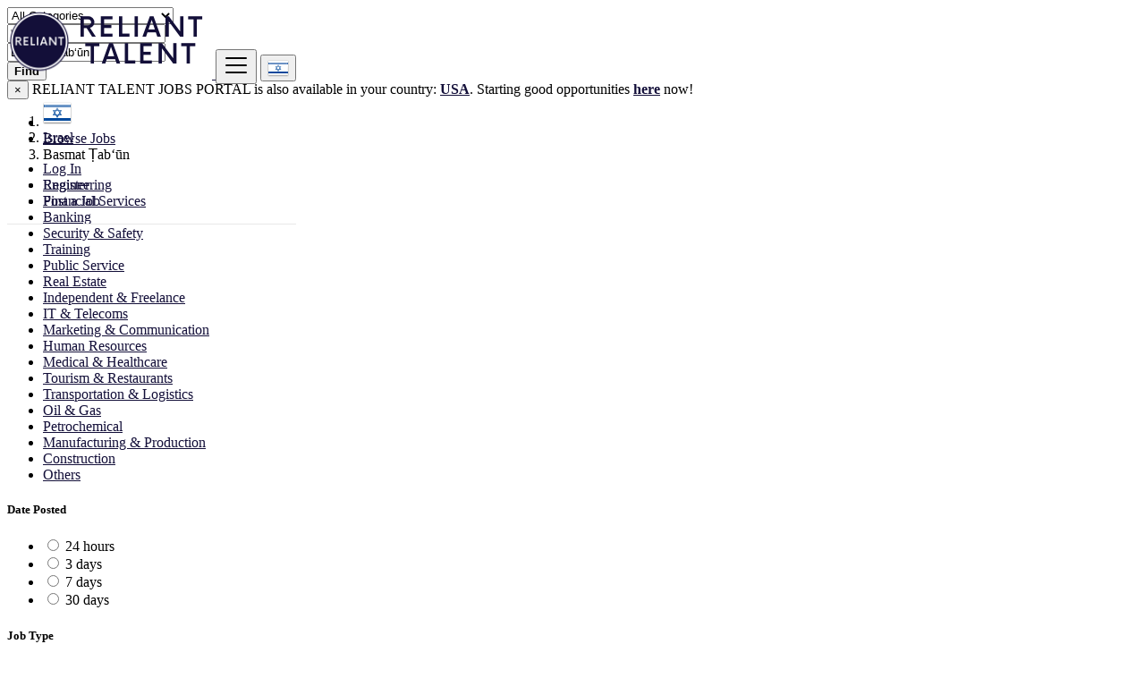

--- FILE ---
content_type: text/html; charset=UTF-8
request_url: https://portal.reliantoilfield.com.my/jobs/basmat-%E1%B9%ADab%E2%80%98un/8974343
body_size: 16058
content:
<!DOCTYPE html>
<html lang="en">
<head>
	<meta charset="utf-8">
	<meta name="csrf-token" content="KH6UUsuH35eBvfUSJ9Fb7RsMSYeU0yjZGHPJF1vf">
		<meta name="viewport" content="width=device-width, initial-scale=1.0">
	<meta name="apple-mobile-web-app-title" content="RELIANT TALENT JOBS PORTAL">
	<link rel="apple-touch-icon-precomposed" sizes="144x144" href="https://www.portal.reliantoilfield.com.my/storage/app/default/ico/apple-touch-icon-144-precomposed.png">
	<link rel="apple-touch-icon-precomposed" sizes="114x114" href="https://www.portal.reliantoilfield.com.my/storage/app/default/ico/apple-touch-icon-114-precomposed.png">
	<link rel="apple-touch-icon-precomposed" sizes="72x72" href="https://www.portal.reliantoilfield.com.my/storage/app/default/ico/apple-touch-icon-72-precomposed.png">
	<link rel="apple-touch-icon-precomposed" href="https://www.portal.reliantoilfield.com.my/storage/app/default/ico/apple-touch-icon-57-precomposed.png">
	<link rel="shortcut icon" href="https://www.portal.reliantoilfield.com.my/storage/app/ico/thumb-816x460-ico-5f5f6fe150638.png">
	<title>Jobs in Basmat Ṭab‘ūn, Israel</title>
	<meta name="description" content="Jobs in Basmat Ṭab‘ūn, Israel. Looking for a job? - Basmat Ṭab‘ūn, Israel">
    <meta name="keywords" content="RELIANT TALENT JOBS PORTAL, Israel, jobs ads, jobs, ads, premium jobs , Network">
    
						<link rel="canonical" href="https://portal.reliantoilfield.com.my/jobs/basmat-ṭab‘un/8974343"/>
									<meta property="fb:app_id" content="5" />
				<meta property="og:site_name" content="RELIANT TALENT JOBS PORTAL" />
<meta property="og:locale" content="en_US" />
<meta property="og:type" content="website" />
<meta property="og:url" content="https://portal.reliantoilfield.com.my/jobs/basmat-ṭab‘un/8974343" />

		<meta property="twitter:card" content="summary">
    <meta property="twitter:title" content="Jobs in Basmat Ṭab‘ūn, Israel">
    <meta property="twitter:description" content="Jobs in Basmat Ṭab‘ūn, Israel. Looking for a job? - Basmat Ṭab‘ūn, Israel">
    <meta property="twitter:domain" content="portal.reliantoilfield.com.my">
    
		<link rel="alternate" type="application/atom+xml" href="https://portal.reliantoilfield.com.my/feed" title="My feed">
					
		
			
			<link href="https://portal.reliantoilfield.com.my/css/app.css?id=29c13fbe669a6ff5b3f2" rel="stylesheet">
			
	<style type="text/css">
	
	
/* === v6.0.2 === */
/* === Body === */
.skin-blue a,.skin-blue .link-color {color: #130F39;}
/* === Header === */
.navbar.navbar-site { position: absolute !important; }.navbar.navbar-site {border-bottom-width: 1px !important;border-bottom-style: solid !important;}.navbar.navbar-site { border-bottom-color: #E8E8E8 !important; }
/* === Footer === */

/* === Button: Add Listing === */

/* === Other: Grid View Columns === */

	
	/* === CSS Fix === */
	.f-category h6 {
		color: #333;
	}
	.photo-count {
		color: #292b2c;
	}
	.page-info-lite h5 {
		color: #999999;
	}
	h4.item-price {
		color: #292b2c;
	}
	.skin-blue .pricetag {
		color: #fff;
	}
	h5.company-title a {
		color: #999;
	}

</style>
	
	<link href="https://portal.reliantoilfield.com.my/css/custom.css" rel="stylesheet">
	
			
															
		
	
	<!--[if lt IE 9]>
		<script src="https://oss.maxcdn.com/libs/html5shiv/3.7.0/html5shiv.js"></script>
		<script src="https://oss.maxcdn.com/libs/respond.js/1.3.0/respond.min.js"></script>
	<![endif]-->

	<script>
		paceOptions = {
			elements: true
		};
	</script>
	<script src="https://portal.reliantoilfield.com.my/assets/js/pace.min.js"></script>
	<script src="https://portal.reliantoilfield.com.my/assets/plugins/modernizr/modernizr-custom.js"></script>
	
						<style>
				.is-invalid .g-recaptcha iframe,
				.has-error .g-recaptcha iframe {
					border: 1px solid #f85359;
				}
			</style>
							<script src="https://www.google.com/recaptcha/api.js?hl=en" async defer></script>
						<link rel="dns-prefetch" href="//fonts.googleapis.com"><link rel="dns-prefetch" href="//fonts.gstatic.com"><link rel="dns-prefetch" href="//storage.googleapis.com"><link rel="dns-prefetch" href="//graph.facebook.com"><link rel="dns-prefetch" href="//google.com"><link rel="dns-prefetch" href="//apis.google.com"><link rel="dns-prefetch" href="//ajax.googleapis.com"><link rel="dns-prefetch" href="//www.google-analytics.com"><link rel="dns-prefetch" href="//www.googletagmanager.com"><link rel="dns-prefetch" href="//pagead2.googlesyndication.com"><link rel="dns-prefetch" href="//gstatic.com"><link rel="dns-prefetch" href="//cdn.api.twitter.com"><link rel="dns-prefetch" href="//oss.maxcdn.com"><link rel="dns-prefetch" href="//cloudflare.com"></head>
<body class="skin-blue">
<div id="wrapper">

			<div class="header">
	<nav class="navbar fixed-top navbar-site navbar-light bg-light navbar-expand-md" role="navigation">
		<div class="container">
			
			<div class="navbar-identity">
				
				<a href="https://portal.reliantoilfield.com.my" class="navbar-brand logo logo-title">
					<img src="https://www.portal.reliantoilfield.com.my/storage/app/logo/thumb-500x100-logo-5faa0dcf0b710.png"
						 alt="reliant talent jobs portal" class="tooltipHere main-logo" title="" data-placement="bottom"
						 data-toggle="tooltip"
						 data-original-title="RELIANT TALENT JOBS PORTAL Israel"/>
				</a>
				
				<button data-target=".navbar-collapse" data-toggle="collapse" class="navbar-toggler pull-right" type="button">
					<svg xmlns="http://www.w3.org/2000/svg" viewBox="0 0 30 30" width="30" height="30" focusable="false">
						<title>Menu</title>
						<path stroke="currentColor" stroke-width="2" stroke-linecap="round" stroke-miterlimit="10" d="M4 7h22M4 15h22M4 23h22"></path>
					</svg>
				</button>
				
																														<button class="flag-menu country-flag d-block d-md-none btn btn-secondary hidden pull-right" href="#selectCountry" data-toggle="modal">
									<img src="https://portal.reliantoilfield.com.my/images/flags/24/il.png"
										 alt="Israel"
										 style="float: left;"
									>
									<span class="caret hidden-xs"></span>
								</button>
																									</div>
			
			<div class="navbar-collapse collapse">
				<ul class="nav navbar-nav navbar-left">
					
																																			<li class="flag-menu country-flag tooltipHere hidden-xs nav-item" data-toggle="tooltip" data-placement="right" title="Select a Country">
																					<a href="#selectCountry" data-toggle="modal" class="nav-link">
												<img class="flag-icon"
													 src="https://portal.reliantoilfield.com.my/images/flags/32/il.png"
													 alt="Israel"
												>
												<span class="caret hidden-sm"></span>
											</a>
																			</li>
																																					<li class="nav-item">
														<a href="https://portal.reliantoilfield.com.my/latest-jobs" class="nav-link">
								<i class="icon-th-list-2 hidden-sm"></i> Browse Jobs
							</a>
						</li>
										
				</ul>
				
				<ul class="nav navbar-nav ml-auto navbar-right">
											<li class="nav-item">
															<a href="#quickLogin" class="nav-link" data-toggle="modal"><i class="icon-user fa"></i> Log In</a>
													</li>
						<li class="nav-item hidden-sm">
							<a href="https://portal.reliantoilfield.com.my/register" class="nav-link"><i class="icon-user-add fa"></i> Register</a>
						</li>
										
											
																<li class="nav-item postadd">
							<a class="btn btn-block btn-post btn-add-listing" href="#quickLogin" data-toggle="modal">
								<i class="fa fa-plus-circle"></i> Post a Job
							</a>
						</li>
										
										
				</ul>
			</div>
		</div>
	</nav>
</div>
	
			
	<div class="container">
	<div class="search-row-wrapper rounded">
		<div class="container">
						<form id="seach" name="search" action="https://portal.reliantoilfield.com.my/latest-jobs" method="GET">
				<div class="row m-0">
					
					<div class="col-xl-3 col-md-3 col-sm-12 col-xs-12">
						<select name="c" id="catSearch" class="form-control selecter">
							<option value="" selected=&quot;selected&quot;>
								All Categories
							</option>
																								<option  value="1">
										Engineering
									</option>
																	<option  value="2">
										Financial Services
									</option>
																	<option  value="3">
										Banking
									</option>
																	<option  value="4">
										Security &amp; Safety
									</option>
																	<option  value="5">
										Training
									</option>
																	<option  value="6">
										Public Service
									</option>
																	<option  value="7">
										Real Estate
									</option>
																	<option  value="8">
										Independent &amp; Freelance
									</option>
																	<option  value="9">
										IT &amp; Telecoms
									</option>
																	<option  value="10">
										Marketing &amp; Communication
									</option>
																	<option  value="12">
										Human Resources
									</option>
																	<option  value="13">
										Medical &amp; Healthcare
									</option>
																	<option  value="14">
										Tourism &amp; Restaurants
									</option>
																	<option  value="15">
										Transportation &amp; Logistics
									</option>
																	<option  value="16">
										Oil &amp; Gas
									</option>
																	<option  value="17">
										Petrochemical
									</option>
																	<option  value="18">
										Manufacturing &amp; Production
									</option>
																	<option  value="19">
										Construction
									</option>
																	<option  value="20">
										Others
									</option>
																					</select>
					</div>
					
					<div class="col-xl-4 col-md-4 col-sm-12 col-xs-12">
						<input name="q" class="form-control keyword" type="text" placeholder="What ?" value="">
					</div>
					
					<div class="col-xl-3 col-md-3 col-sm-12 col-xs-12 search-col locationicon">
						<i class="icon-location-2 icon-append"></i>
						<input type="text" id="locSearch" name="location" class="form-control locinput input-rel searchtag-input has-icon tooltipHere"
							   placeholder="Where ?" value="Basmat Ṭab‘ūn" title="" data-placement="bottom"
							   data-toggle="tooltip"
							   data-original-title="Enter a city name OR a state name with the prefix &quot;area:&quot; like: area:State Name">
					</div>
	
					<input type="hidden" id="lSearch" name="l" value="8974343">
					<input type="hidden" id="rSearch" name="r" value="">
					
					<div class="col-xl-2 col-md-2 col-sm-12 col-xs-12">
						<button class="btn btn-block btn-primary">
							<i class="fa fa-search"></i> <strong>Find</strong>
						</button>
					</div>
					
					<input type="hidden" name="_token" value="KH6UUsuH35eBvfUSJ9Fb7RsMSYeU0yjZGHPJF1vf">
					
				</div>
			</form>
		</div>
	</div>
</div>

		
		
			<div class="h-spacer"></div>
		<div class="container">
			<div class="row">
				<div class="col-xl-12">
					<div class="alert alert-warning">
						<button type="button" class="close" data-dismiss="alert" aria-hidden="true">&times;</button>
						RELIANT TALENT JOBS PORTAL is also available in your country: <a href="https://www.portal.reliantoilfield.com.my?d=US"><strong>USA</strong></a>. Starting good opportunities <a href="https://www.portal.reliantoilfield.com.my?d=US"><strong>here</strong></a> now!
					</div>
				</div>
			</div>
		</div>
	
		<div class="main-container">
		
		<div class="container">
	<nav aria-label="breadcrumb" role="navigation" class="search-breadcrumb">
		<ol class="breadcrumb">
			<li class="breadcrumb-item"><a href="https://portal.reliantoilfield.com.my"><i class="icon-home fa"></i></a></li>
			<li class="breadcrumb-item">
								<a href="https://portal.reliantoilfield.com.my/latest-jobs">
					Israel
				</a>
			</li>
																		<li class="breadcrumb-item active">
							Basmat Ṭab‘ūn
							&nbsp;
															<a href="#browseAdminCities" data-toggle="modal"> <span class="caret"></span></a>
													</li>
														</ol>
	</nav>
</div>
		<div class="container hide-xs">
		<div>
			<ul class="list-inline">
									<li class="list-inline-item mt-2">
													<a href="https://portal.reliantoilfield.com.my/job-category/engineering" class="badge badge-light">
								Engineering
							</a>
											</li>
									<li class="list-inline-item mt-2">
													<a href="https://portal.reliantoilfield.com.my/job-category/financial-services" class="badge badge-light">
								Financial Services
							</a>
											</li>
									<li class="list-inline-item mt-2">
													<a href="https://portal.reliantoilfield.com.my/job-category/banking" class="badge badge-light">
								Banking
							</a>
											</li>
									<li class="list-inline-item mt-2">
													<a href="https://portal.reliantoilfield.com.my/job-category/security-safety" class="badge badge-light">
								Security &amp; Safety
							</a>
											</li>
									<li class="list-inline-item mt-2">
													<a href="https://portal.reliantoilfield.com.my/job-category/training" class="badge badge-light">
								Training
							</a>
											</li>
									<li class="list-inline-item mt-2">
													<a href="https://portal.reliantoilfield.com.my/job-category/public-service" class="badge badge-light">
								Public Service
							</a>
											</li>
									<li class="list-inline-item mt-2">
													<a href="https://portal.reliantoilfield.com.my/job-category/real-estate" class="badge badge-light">
								Real Estate
							</a>
											</li>
									<li class="list-inline-item mt-2">
													<a href="https://portal.reliantoilfield.com.my/job-category/independent-freelance" class="badge badge-light">
								Independent &amp; Freelance
							</a>
											</li>
									<li class="list-inline-item mt-2">
													<a href="https://portal.reliantoilfield.com.my/job-category/it-telecoms" class="badge badge-light">
								IT &amp; Telecoms
							</a>
											</li>
									<li class="list-inline-item mt-2">
													<a href="https://portal.reliantoilfield.com.my/job-category/marketing-communication" class="badge badge-light">
								Marketing &amp; Communication
							</a>
											</li>
									<li class="list-inline-item mt-2">
													<a href="https://portal.reliantoilfield.com.my/job-category/human-resources" class="badge badge-light">
								Human Resources
							</a>
											</li>
									<li class="list-inline-item mt-2">
													<a href="https://portal.reliantoilfield.com.my/job-category/medical-healthcare" class="badge badge-light">
								Medical &amp; Healthcare
							</a>
											</li>
									<li class="list-inline-item mt-2">
													<a href="https://portal.reliantoilfield.com.my/job-category/tourism-restaurants" class="badge badge-light">
								Tourism &amp; Restaurants
							</a>
											</li>
									<li class="list-inline-item mt-2">
													<a href="https://portal.reliantoilfield.com.my/job-category/transportation-logistics" class="badge badge-light">
								Transportation &amp; Logistics
							</a>
											</li>
									<li class="list-inline-item mt-2">
													<a href="https://portal.reliantoilfield.com.my/job-category/oil-gas" class="badge badge-light">
								Oil &amp; Gas
							</a>
											</li>
									<li class="list-inline-item mt-2">
													<a href="https://portal.reliantoilfield.com.my/job-category/petrochemical" class="badge badge-light">
								Petrochemical
							</a>
											</li>
									<li class="list-inline-item mt-2">
													<a href="https://portal.reliantoilfield.com.my/job-category/manufacturing" class="badge badge-light">
								Manufacturing &amp; Production
							</a>
											</li>
									<li class="list-inline-item mt-2">
													<a href="https://portal.reliantoilfield.com.my/job-category/construction" class="badge badge-light">
								Construction
							</a>
											</li>
									<li class="list-inline-item mt-2">
													<a href="https://portal.reliantoilfield.com.my/job-category/Others" class="badge badge-light">
								Others
							</a>
											</li>
							</ul>
		</div>
	</div>

				<div class="h-spacer"></div>
		
		<div class="container">

			<div class="row">
							</div>

			<div class="row">
				
				<!-- Sidebar -->
				<!-- this (.mobile-filter-sidebar) part will be position fixed in mobile version -->
<div class="col-md-3 page-sidebar mobile-filter-sidebar pb-4">
	<aside>
		<div class="inner-box enable-long-words">
			
			<!-- Date -->
<div class="block-title has-arrow sidebar-header">
	<h5 class="list-title">
		<span class="font-weight-bold">
			Date Posted
		</span>
	</h5>
</div>
<div class="block-content list-filter">
	<div class="filter-date filter-content">
		<ul>
												<li>
						<input type="radio"
							   name="postedDate"
							   value="2"
							   id="postedDate_2" 
						>
						<label for="postedDate_2">24 hours</label>
					</li>
									<li>
						<input type="radio"
							   name="postedDate"
							   value="4"
							   id="postedDate_4" 
						>
						<label for="postedDate_4">3 days</label>
					</li>
									<li>
						<input type="radio"
							   name="postedDate"
							   value="8"
							   id="postedDate_8" 
						>
						<label for="postedDate_8">7 days</label>
					</li>
									<li>
						<input type="radio"
							   name="postedDate"
							   value="31"
							   id="postedDate_31" 
						>
						<label for="postedDate_31">30 days</label>
					</li>
										<input type="hidden" id="postedQueryString" value="">
		</ul>
	</div>
</div>
<div style="clear:both"></div>

			<!-- PostType -->
<div class="list-filter">
	<h5 class="list-title">
		<span class="font-weight-bold">
			Job Type
		</span>
	</h5>
	<div class="filter-content filter-employment-type">
		<ul id="blocPostType" class="browse-list list-unstyled">
												<li>
						<input type="checkbox"
							   name="type[0]"
							   id="employment_1"
							   value="1"
							   class="emp emp-type" 
						>
						<label for="employment_1">Full-time</label>
					</li>
									<li>
						<input type="checkbox"
							   name="type[1]"
							   id="employment_2"
							   value="2"
							   class="emp emp-type" 
						>
						<label for="employment_2">Part-time</label>
					</li>
									<li>
						<input type="checkbox"
							   name="type[2]"
							   id="employment_3"
							   value="3"
							   class="emp emp-type" 
						>
						<label for="employment_3">Temporary</label>
					</li>
									<li>
						<input type="checkbox"
							   name="type[3]"
							   id="employment_4"
							   value="4"
							   class="emp emp-type" 
						>
						<label for="employment_4">Contract</label>
					</li>
									<li>
						<input type="checkbox"
							   name="type[4]"
							   id="employment_5"
							   value="5"
							   class="emp emp-type" 
						>
						<label for="employment_5">Internship</label>
					</li>
									<li>
						<input type="checkbox"
							   name="type[5]"
							   id="employment_6"
							   value="6"
							   class="emp emp-type" 
						>
						<label for="employment_6">Permanent</label>
					</li>
									<li>
						<input type="checkbox"
							   name="type[6]"
							   id="employment_7"
							   value="7"
							   class="emp emp-type" 
						>
						<label for="employment_7">Optional</label>
					</li>
										<input type="hidden" id="postTypeQueryString" value="">
		</ul>
	</div>
</div>
<div style="clear:both"></div>

			<!-- Salary -->
<div class="list-filter">
	<h5 class="list-title">
		<span class="font-weight-bold">
			Salary Pay Range
		</span>
	</h5>
	<div class="filter-salary filter-content ">
		<form role="form" class="form-inline" action="https://portal.reliantoilfield.com.my/jobs/basmat-%E1%B9%ADab%E2%80%98un/8974343" method="GET">
			<input type="hidden" name="_token" value="KH6UUsuH35eBvfUSJ9Fb7RsMSYeU0yjZGHPJF1vf">
									<div class="form-group col-sm-4 no-padding">
				<input type="text" id="minSalary" name="minSalary" value="" placeholder="2000" class="form-control">
			</div>
			<div class="form-group col-sm-1 no-padding text-center hidden-xs"> -</div>
			<div class="form-group col-sm-4 no-padding">
				<input type="text" id="maxSalary" name="maxSalary" value="" placeholder="4000" class="form-control">
			</div>
			<div class="form-group col-sm-3 no-padding">
				<button class="btn btn-default pull-right btn-block-xs" type="submit">GO</button>
			</div>
		</form>
	</div>
</div>
<div style="clear:both"></div>			<!-- Category -->
<div id="catsList">
	<div class="block-title has-arrow sidebar-header">
		<h5 class="list-title">
			<span class="font-weight-bold">
				All Categories
			</span>
		</h5>
	</div>
	<div class="block-content list-filter categories-list">
		<ul class="list-unstyled">
												<li>
													<a href="https://portal.reliantoilfield.com.my/job-category/engineering" title="Engineering">
								<span class="title">Engineering</span>
								<span class="count">&nbsp;0</span>
							</a>
											</li>
									<li>
													<a href="https://portal.reliantoilfield.com.my/job-category/financial-services" title="Financial Services">
								<span class="title">Financial Services</span>
								<span class="count">&nbsp;0</span>
							</a>
											</li>
									<li>
													<a href="https://portal.reliantoilfield.com.my/job-category/banking" title="Banking">
								<span class="title">Banking</span>
								<span class="count">&nbsp;0</span>
							</a>
											</li>
									<li>
													<a href="https://portal.reliantoilfield.com.my/job-category/security-safety" title="Security &amp; Safety">
								<span class="title">Security &amp; Safety</span>
								<span class="count">&nbsp;0</span>
							</a>
											</li>
									<li>
													<a href="https://portal.reliantoilfield.com.my/job-category/training" title="Training">
								<span class="title">Training</span>
								<span class="count">&nbsp;0</span>
							</a>
											</li>
									<li>
													<a href="https://portal.reliantoilfield.com.my/job-category/public-service" title="Public Service">
								<span class="title">Public Service</span>
								<span class="count">&nbsp;0</span>
							</a>
											</li>
									<li>
													<a href="https://portal.reliantoilfield.com.my/job-category/real-estate" title="Real Estate">
								<span class="title">Real Estate</span>
								<span class="count">&nbsp;0</span>
							</a>
											</li>
									<li>
													<a href="https://portal.reliantoilfield.com.my/job-category/independent-freelance" title="Independent &amp; Freelance">
								<span class="title">Independent &amp; Freelance</span>
								<span class="count">&nbsp;0</span>
							</a>
											</li>
									<li>
													<a href="https://portal.reliantoilfield.com.my/job-category/it-telecoms" title="IT &amp; Telecoms">
								<span class="title">IT &amp; Telecoms</span>
								<span class="count">&nbsp;0</span>
							</a>
											</li>
									<li>
													<a href="https://portal.reliantoilfield.com.my/job-category/marketing-communication" title="Marketing &amp; Communication">
								<span class="title">Marketing &amp; Communication</span>
								<span class="count">&nbsp;0</span>
							</a>
											</li>
									<li>
													<a href="https://portal.reliantoilfield.com.my/job-category/human-resources" title="Human Resources">
								<span class="title">Human Resources</span>
								<span class="count">&nbsp;0</span>
							</a>
											</li>
									<li>
													<a href="https://portal.reliantoilfield.com.my/job-category/medical-healthcare" title="Medical &amp; Healthcare">
								<span class="title">Medical &amp; Healthcare</span>
								<span class="count">&nbsp;0</span>
							</a>
											</li>
									<li>
													<a href="https://portal.reliantoilfield.com.my/job-category/tourism-restaurants" title="Tourism &amp; Restaurants">
								<span class="title">Tourism &amp; Restaurants</span>
								<span class="count">&nbsp;0</span>
							</a>
											</li>
									<li>
													<a href="https://portal.reliantoilfield.com.my/job-category/transportation-logistics" title="Transportation &amp; Logistics">
								<span class="title">Transportation &amp; Logistics</span>
								<span class="count">&nbsp;0</span>
							</a>
											</li>
									<li>
													<a href="https://portal.reliantoilfield.com.my/job-category/oil-gas" title="Oil &amp; Gas">
								<span class="title">Oil &amp; Gas</span>
								<span class="count">&nbsp;0</span>
							</a>
											</li>
									<li>
													<a href="https://portal.reliantoilfield.com.my/job-category/petrochemical" title="Petrochemical">
								<span class="title">Petrochemical</span>
								<span class="count">&nbsp;0</span>
							</a>
											</li>
									<li>
													<a href="https://portal.reliantoilfield.com.my/job-category/manufacturing" title="Manufacturing &amp; Production">
								<span class="title">Manufacturing &amp; Production</span>
								<span class="count">&nbsp;0</span>
							</a>
											</li>
									<li>
													<a href="https://portal.reliantoilfield.com.my/job-category/construction" title="Construction">
								<span class="title">Construction</span>
								<span class="count">&nbsp;0</span>
							</a>
											</li>
									<li>
													<a href="https://portal.reliantoilfield.com.my/job-category/Others" title="Others">
								<span class="title">Others</span>
								<span class="count">&nbsp;0</span>
							</a>
											</li>
									</ul>
	</div>
</div>
<div style="clear:both"></div>			<!-- City -->
<div class="block-title has-arrow sidebar-header">
	<h5 class="list-title">
		<span class="font-weight-bold">
			Locations
		</span>
	</h5>
</div>
<div class="block-content list-filter locations-list">
	<ul class="browse-list list-unstyled long-list">
													<li>
											<a href="https://portal.reliantoilfield.com.my/latest-jobs?l=8974222&r=" title="Jerusalem">
							Jerusalem
						</a>
									</li>
											<li>
											<a href="https://portal.reliantoilfield.com.my/latest-jobs?l=8974239&r=" title="Tel Aviv">
							Tel Aviv
						</a>
									</li>
											<li>
											<a href="https://portal.reliantoilfield.com.my/latest-jobs?l=8974356&r=" title="West Jerusalem">
							West Jerusalem
						</a>
									</li>
											<li>
											<a href="https://portal.reliantoilfield.com.my/latest-jobs?l=8974309&r=" title="Haifa">
							Haifa
						</a>
									</li>
											<li>
											<a href="https://portal.reliantoilfield.com.my/latest-jobs?l=8974347&r=" title="Ashdod">
							Ashdod
						</a>
									</li>
											<li>
											<a href="https://portal.reliantoilfield.com.my/latest-jobs?l=8974248&r=" title="Rishon LeẔiyyon">
							Rishon LeẔiyyon
						</a>
									</li>
											<li>
											<a href="https://portal.reliantoilfield.com.my/latest-jobs?l=8974267&r=" title="Petaẖ Tiqwa">
							Petaẖ Tiqwa
						</a>
									</li>
											<li>
											<a href="https://portal.reliantoilfield.com.my/latest-jobs?l=8974341&r=" title="Beersheba">
							Beersheba
						</a>
									</li>
											<li>
											<a href="https://portal.reliantoilfield.com.my/latest-jobs?l=8974273&r=" title="Netanya">
							Netanya
						</a>
									</li>
											<li>
											<a href="https://portal.reliantoilfield.com.my/latest-jobs?l=8974306&r=" title="H̱olon">
							H̱olon
						</a>
									</li>
											<li>
											<a href="https://portal.reliantoilfield.com.my/latest-jobs?l=8974337&r=" title="Bnei Brak">
							Bnei Brak
						</a>
									</li>
											<li>
											<a href="https://portal.reliantoilfield.com.my/latest-jobs?l=8974250&r=" title="Reẖovot">
							Reẖovot
						</a>
									</li>
											<li>
											<a href="https://portal.reliantoilfield.com.my/latest-jobs?l=8974342&r=" title="Bat Yam">
							Bat Yam
						</a>
									</li>
											<li>
											<a href="https://portal.reliantoilfield.com.my/latest-jobs?l=8974254&r=" title="Ramat Gan">
							Ramat Gan
						</a>
									</li>
											<li>
											<a href="https://portal.reliantoilfield.com.my/latest-jobs?l=8974346&r=" title="Ashkelon">
							Ashkelon
						</a>
									</li>
											<li>
											<a href="https://portal.reliantoilfield.com.my/latest-jobs?l=8974232&r=" title="Jaffa">
							Jaffa
						</a>
									</li>
											<li>
											<a href="https://portal.reliantoilfield.com.my/latest-jobs?l=8974223&r=" title="Modi‘in Makkabbim Re‘ut">
							Modi‘in Makkabbim Re‘ut
						</a>
									</li>
											<li>
											<a href="https://portal.reliantoilfield.com.my/latest-jobs?l=8974308&r=" title="Herzliya">
							Herzliya
						</a>
									</li>
											<li>
											<a href="https://portal.reliantoilfield.com.my/latest-jobs?l=8974287&r=" title="Kfar Saba">
							Kfar Saba
						</a>
									</li>
											<li>
											<a href="https://portal.reliantoilfield.com.my/latest-jobs?l=8974256&r=" title="Ra&#039;anana">
							Ra&#039;anana
						</a>
									</li>
											<li>
											<a href="https://portal.reliantoilfield.com.my/latest-jobs?l=8974311&r=" title="Hadera">
							Hadera
						</a>
									</li>
											<li>
											<a href="https://portal.reliantoilfield.com.my/latest-jobs?l=8974333&r=" title="Bet Shemesh">
							Bet Shemesh
						</a>
									</li>
											<li>
											<a href="https://portal.reliantoilfield.com.my/latest-jobs?l=8974285&r=" title="Lod">
							Lod
						</a>
									</li>
											<li>
											<a href="https://portal.reliantoilfield.com.my/latest-jobs?l=8974277&r=" title="Nazareth">
							Nazareth
						</a>
									</li>
											<li>
											<a href="https://portal.reliantoilfield.com.my/latest-jobs?l=8974365&r=" title="Modiin Ilit">
							Modiin Ilit
						</a>
									</li>
											<li>
											<a href="https://portal.reliantoilfield.com.my/latest-jobs?l=8974251&r=" title="Ramla">
							Ramla
						</a>
									</li>
											<li>
											<a href="https://portal.reliantoilfield.com.my/latest-jobs?l=8974279&r=" title="Nahariyya">
							Nahariyya
						</a>
									</li>
											<li>
											<a href="https://portal.reliantoilfield.com.my/latest-jobs?l=8974265&r=" title="Qiryat Ata">
							Qiryat Ata
						</a>
									</li>
											<li>
											<a href="https://portal.reliantoilfield.com.my/latest-jobs?l=8974313&r=" title="Givatayim">
							Givatayim
						</a>
									</li>
											<li>
											<a href="https://portal.reliantoilfield.com.my/latest-jobs?l=8974374&r=" title="El‘ad">
							El‘ad
						</a>
									</li>
											<li>
											<a href="https://portal.reliantoilfield.com.my/latest-jobs?l=8974263&r=" title="Kiryat Gat">
							Kiryat Gat
						</a>
									</li>
											<li>
											<a href="https://portal.reliantoilfield.com.my/latest-jobs?l=8974350&r=" title="Acre">
							Acre
						</a>
									</li>
											<li>
											<a href="https://portal.reliantoilfield.com.my/latest-jobs?l=8974322&r=" title="Eilat">
							Eilat
						</a>
									</li>
											<li>
											<a href="https://portal.reliantoilfield.com.my/latest-jobs?l=8974351&r=" title="Afula">
							Afula
						</a>
									</li>
											<li>
											<a href="https://portal.reliantoilfield.com.my/latest-jobs?l=8974289&r=" title="Karmi’el">
							Karmi’el
						</a>
									</li>
											<li>
											<a href="https://portal.reliantoilfield.com.my/latest-jobs?l=8974307&r=" title="Hod HaSharon">
							Hod HaSharon
						</a>
									</li>
											<li>
											<a href="https://portal.reliantoilfield.com.my/latest-jobs?l=8974243&r=" title="Shefar‘am">
							Shefar‘am
						</a>
									</li>
											<li>
											<a href="https://portal.reliantoilfield.com.my/latest-jobs?l=8974276&r=" title="Naẕerat ‘Illit">
							Naẕerat ‘Illit
						</a>
									</li>
											<li>
											<a href="https://portal.reliantoilfield.com.my/latest-jobs?l=8974234&r=" title="Umm el Faḥm">
							Umm el Faḥm
						</a>
									</li>
											<li>
											<a href="https://portal.reliantoilfield.com.my/latest-jobs?l=8974383&r=" title="Kiryat Ono">
							Kiryat Ono
						</a>
									</li>
											<li>
											<a href="https://portal.reliantoilfield.com.my/latest-jobs?l=8974237&r=" title="Tiberias">
							Tiberias
						</a>
									</li>
											<li>
											<a href="https://portal.reliantoilfield.com.my/latest-jobs?l=8974261&r=" title="Qiryat Moẕqin">
							Qiryat Moẕqin
						</a>
									</li>
											<li>
											<a href="https://portal.reliantoilfield.com.my/latest-jobs?l=8974258&r=" title="Qiryat Yam">
							Qiryat Yam
						</a>
									</li>
											<li>
											<a href="https://portal.reliantoilfield.com.my/latest-jobs?l=8974247&r=" title="Rosh Ha‘Ayin">
							Rosh Ha‘Ayin
						</a>
									</li>
											<li>
											<a href="https://portal.reliantoilfield.com.my/latest-jobs?l=8974274&r=" title="Ness Ziona">
							Ness Ziona
						</a>
									</li>
											<li>
											<a href="https://portal.reliantoilfield.com.my/latest-jobs?l=8974264&r=" title="Qiryat Bialik">
							Qiryat Bialik
						</a>
									</li>
											<li>
											<a href="https://portal.reliantoilfield.com.my/latest-jobs?l=8974253&r=" title="Ramat HaSharon">
							Ramat HaSharon
						</a>
									</li>
											<li>
											<a href="https://portal.reliantoilfield.com.my/latest-jobs?l=8974324&r=" title="Dimona">
							Dimona
						</a>
									</li>
											<li>
											<a href="https://portal.reliantoilfield.com.my/latest-jobs?l=8974319&r=" title="Eṭ Ṭaiyiba">
							Eṭ Ṭaiyiba
						</a>
									</li>
											<li>
											<a href="https://portal.reliantoilfield.com.my/latest-jobs?l=8974231&r=" title="Yavné">
							Yavné
						</a>
									</li>
											<li>
											<a href="https://portal.reliantoilfield.com.my/latest-jobs?l=8974269&r=" title="Or Yehuda">
							Or Yehuda
						</a>
									</li>
											<li>
											<a href="https://portal.reliantoilfield.com.my/latest-jobs?l=8974344&r=" title="Bāqa el Gharbīya">
							Bāqa el Gharbīya
						</a>
									</li>
											<li>
											<a href="https://portal.reliantoilfield.com.my/latest-jobs?l=8974376&r=" title="Yehud-Monosson">
							Yehud-Monosson
						</a>
									</li>
											<li>
											<a href="https://portal.reliantoilfield.com.my/latest-jobs?l=8974225&r=" title="Safed">
							Safed
						</a>
									</li>
											<li>
											<a href="https://portal.reliantoilfield.com.my/latest-jobs?l=8974314&r=" title="Gedera">
							Gedera
						</a>
									</li>
											<li>
											<a href="https://portal.reliantoilfield.com.my/latest-jobs?l=8974340&r=" title="Be’er Ya‘aqov">
							Be’er Ya‘aqov
						</a>
									</li>
											<li>
											<a href="https://portal.reliantoilfield.com.my/latest-jobs?l=8974241&r=" title="Tamra">
							Tamra
						</a>
									</li>
											<li>
											<a href="https://portal.reliantoilfield.com.my/latest-jobs?l=8974230&r=" title="Yehud">
							Yehud
						</a>
									</li>
											<li>
											<a href="https://portal.reliantoilfield.com.my/latest-jobs?l=8974327&r=" title="Daliyat al Karmel">
							Daliyat al Karmel
						</a>
									</li>
											<li>
											<a href="https://portal.reliantoilfield.com.my/latest-jobs?l=8974348&r=" title="‘Ar‘ara">
							‘Ar‘ara
						</a>
									</li>
											<li>
											<a href="https://portal.reliantoilfield.com.my/latest-jobs?l=8974280&r=" title="Migdal Ha‘Emeq">
							Migdal Ha‘Emeq
						</a>
									</li>
											<li>
											<a href="https://portal.reliantoilfield.com.my/latest-jobs?l=8974246&r=" title="Sakhnīn">
							Sakhnīn
						</a>
									</li>
											<li>
											<a href="https://portal.reliantoilfield.com.my/latest-jobs?l=8974272&r=" title="Netivot">
							Netivot
						</a>
									</li>
											<li>
											<a href="https://portal.reliantoilfield.com.my/latest-jobs?l=8974281&r=" title="Mevasseret Ẕiyyon">
							Mevasseret Ẕiyyon
						</a>
									</li>
											<li>
											<a href="https://portal.reliantoilfield.com.my/latest-jobs?l=8974271&r=" title="Ofaqim">
							Ofaqim
						</a>
									</li>
											<li>
											<a href="https://portal.reliantoilfield.com.my/latest-jobs?l=8974349&r=" title="Arad">
							Arad
						</a>
									</li>
											<li>
											<a href="https://portal.reliantoilfield.com.my/latest-jobs?l=8974226&r=" title="Yoqne‘am ‘Illit">
							Yoqne‘am ‘Illit
						</a>
									</li>
											<li>
											<a href="https://portal.reliantoilfield.com.my/latest-jobs?l=8974262&r=" title="Qiryat Mal’akhi">
							Qiryat Mal’akhi
						</a>
									</li>
											<li>
											<a href="https://portal.reliantoilfield.com.my/latest-jobs?l=8974224&r=" title="Zikhron Ya‘aqov">
							Zikhron Ya‘aqov
						</a>
									</li>
											<li>
											<a href="https://portal.reliantoilfield.com.my/latest-jobs?l=8974377&r=" title="Kadima Zoran">
							Kadima Zoran
						</a>
									</li>
											<li>
											<a href="https://portal.reliantoilfield.com.my/latest-jobs?l=8974315&r=" title="Gan Yavne">
							Gan Yavne
						</a>
									</li>
											<li>
											<a href="https://portal.reliantoilfield.com.my/latest-jobs?l=8974260&r=" title="Qiryat Shemona">
							Qiryat Shemona
						</a>
									</li>
											<li>
											<a href="https://portal.reliantoilfield.com.my/latest-jobs?l=8974286&r=" title="Kefar Yona">
							Kefar Yona
						</a>
									</li>
											<li>
											<a href="https://portal.reliantoilfield.com.my/latest-jobs?l=8974371&r=" title="H̱ura">
							H̱ura
						</a>
									</li>
											<li>
											<a href="https://portal.reliantoilfield.com.my/latest-jobs?l=8974240&r=" title="maalot Tarshīhā">
							maalot Tarshīhā
						</a>
									</li>
											<li>
											<a href="https://portal.reliantoilfield.com.my/latest-jobs?l=8974275&r=" title="Nesher">
							Nesher
						</a>
									</li>
											<li>
											<a href="https://portal.reliantoilfield.com.my/latest-jobs?l=8974372&r=" title="Kuseifa">
							Kuseifa
						</a>
									</li>
											<li>
											<a href="https://portal.reliantoilfield.com.my/latest-jobs?l=8974318&r=" title="Tirah">
							Tirah
						</a>
									</li>
											<li>
											<a href="https://portal.reliantoilfield.com.my/latest-jobs?l=8974373&r=" title="Shoham">
							Shoham
						</a>
									</li>
											<li>
											<a href="https://portal.reliantoilfield.com.my/latest-jobs?l=8974245&r=" title="Sederot">
							Sederot
						</a>
									</li>
											<li>
											<a href="https://portal.reliantoilfield.com.my/latest-jobs?l=8974369&r=" title="Tel Sheva‘">
							Tel Sheva‘
						</a>
									</li>
											<li>
											<a href="https://portal.reliantoilfield.com.my/latest-jobs?l=8974362&r=" title="Rahat">
							Rahat
						</a>
									</li>
											<li>
											<a href="https://portal.reliantoilfield.com.my/latest-jobs?l=8974236&r=" title="Tirat Karmel">
							Tirat Karmel
						</a>
									</li>
											<li>
											<a href="https://portal.reliantoilfield.com.my/latest-jobs?l=8974284&r=" title="Maghār">
							Maghār
						</a>
									</li>
											<li>
											<a href="https://portal.reliantoilfield.com.my/latest-jobs?l=8974233&r=" title="Yafa an-Nasirah">
							Yafa an-Nasirah
						</a>
									</li>
											<li>
											<a href="https://portal.reliantoilfield.com.my/latest-jobs?l=8974228&r=" title="Yif‘at">
							Yif‘at
						</a>
									</li>
											<li>
											<a href="https://portal.reliantoilfield.com.my/latest-jobs?l=8974292&r=" title="Kafr Qari‘">
							Kafr Qari‘
						</a>
									</li>
											<li>
											<a href="https://portal.reliantoilfield.com.my/latest-jobs?l=8974312&r=" title="Giv&#039;at Shmuel">
							Giv&#039;at Shmuel
						</a>
									</li>
											<li>
											<a href="https://portal.reliantoilfield.com.my/latest-jobs?l=8974259&r=" title="Qiryat Tiv‘on">
							Qiryat Tiv‘on
						</a>
									</li>
											<li>
											<a href="https://portal.reliantoilfield.com.my/latest-jobs?l=8974366&r=" title="Ariel">
							Ariel
						</a>
									</li>
											<li>
											<a href="https://portal.reliantoilfield.com.my/latest-jobs?l=8974370&r=" title="‘Ar‘ara BaNegev">
							‘Ar‘ara BaNegev
						</a>
									</li>
											<li>
											<a href="https://portal.reliantoilfield.com.my/latest-jobs?l=8974294&r=" title="Kafr Kannā">
							Kafr Kannā
						</a>
									</li>
											<li>
											<a href="https://portal.reliantoilfield.com.my/latest-jobs?l=8974297&r=" title="Judeida Makr">
							Judeida Makr
						</a>
									</li>
											<li>
											<a href="https://portal.reliantoilfield.com.my/latest-jobs?l=8974291&r=" title="Kafr Qāsim">
							Kafr Qāsim
						</a>
									</li>
											<li>
											<a href="https://portal.reliantoilfield.com.my/latest-jobs?l=8974227&r=" title="Yirkā">
							Yirkā
						</a>
									</li>
											<li>
											<a href="https://portal.reliantoilfield.com.my/latest-jobs?l=8974266&r=" title="Qalansuwa">
							Qalansuwa
						</a>
									</li>
											<li>
											<a href="https://portal.reliantoilfield.com.my/latest-jobs?l=8974334&r=" title="Bet She’an">
							Bet She’an
						</a>
									</li>
											<li>
											<a href="https://portal.reliantoilfield.com.my/latest-jobs?l=8974345&r=" title="Azor">
							Azor
						</a>
									</li>
											<li>
											<a href="https://portal.reliantoilfield.com.my/latest-jobs?l=8974316&r=" title="Ganei Tikva">
							Ganei Tikva
						</a>
									</li>
											<li>
											<a href="https://portal.reliantoilfield.com.my/latest-jobs?l=8974386&r=" title="Binyamina-Giv&#039;at Ada">
							Binyamina-Giv&#039;at Ada
						</a>
									</li>
						</ul>
</div>
<div style="clear:both"></div>			
		</div>
	</aside>
</div>

				
				<!-- Content -->
				<div class="col-md-9 page-content col-thin-left">
					<div class="category-list">
						<div class="tab-box clearfix">

							<!-- Nav tabs -->
							<div class="col-xl-12 box-title no-border">
								<div class="inner">
									<h2>
										<small>0 Jobs Found</small>
									</h2>
								</div>
							</div>

							<!-- Mobile Filter bar -->
							<div class="col-xl-12 mobile-filter-bar">
								<ul class="list-unstyled list-inline no-margin no-padding">
									<li class="filter-toggle">
										<a class="">
											<i class="icon-th-list"></i> Filters
										</a>
									</li>
									<li>
										<div class="dropdown">
											<a data-toggle="dropdown" class="dropdown-toggle">Sort by</a>
											<ul class="dropdown-menu">
												<li>
													<a href="https://portal.reliantoilfield.com.my/jobs/basmat-%E1%B9%ADab%E2%80%98un/8974343" rel="nofollow">
														Sort by
													</a>
												</li>
												<li>
													<a href="https://portal.reliantoilfield.com.my/jobs/basmat-%E1%B9%ADab%E2%80%98un/8974343?orderBy=relevance" rel="nofollow">
														Relevance
													</a>
												</li>
												<li>
													<a href="https://portal.reliantoilfield.com.my/jobs/basmat-%E1%B9%ADab%E2%80%98un/8974343?orderBy=date" rel="nofollow">
														Date
													</a>
												</li>
																							</ul>

										</div>
									</li>
								</ul>
							</div>
							<div class="menu-overly-mask"></div>
							<!-- Mobile Filter bar End-->


							<div class="tab-filter hide-xs">
								<select id="orderBy" class="niceselecter select-sort-by" data-style="btn-select" data-width="auto">
									<option value="https://portal.reliantoilfield.com.my/jobs/basmat-%E1%B9%ADab%E2%80%98un/8974343">Sort by</option>
									<option
											value="https://portal.reliantoilfield.com.my/jobs/basmat-%E1%B9%ADab%E2%80%98un/8974343?orderBy=relevance">
										Relevance
									</option>
									<option
											value="https://portal.reliantoilfield.com.my/jobs/basmat-%E1%B9%ADab%E2%80%98un/8974343?orderBy=date">
										Date
									</option>
																	</select>
							</div>

						</div>

						<div class="listing-filter hidden-xs">
							<div class="pull-left col-sm-6 col-xs-12">
								<div class="breadcrumb-list text-center-xs">
									All jobs in <a rel="nofollow" class="jobs-s-tag" href="https://portal.reliantoilfield.com.my/latest-jobs">Basmat Ṭab‘ūn</a>
								</div>
							</div>
							<div class="pull-right col-sm-6 col-xs-12 text-right text-center-xs listing-view-action">
															</div>
							<div style="clear:both;"></div>
						</div>

						<div class="adds-wrapper jobs-list">
							<div class="p-4" style="width: 100%;">
					No result. Refine your search using other criteria.
			</div>


						</div>

						<div class="tab-box save-search-bar text-center">
															<a href="#"> &nbsp; </a>
													</div>
					</div>
					
					<nav class="pagination-bar mb-5 pagination-sm" aria-label="">
						
					</nav>

											<div class="post-promo text-center">
							<h2> Looking for a job? </h2>
							<h5> Upload your Resume and easily apply to jobs from any device! </h5>
							<a href="https://portal.reliantoilfield.com.my/register?type=2" class="btn btn-border btn-post btn-add-listing">
								Add your Resume <i class="icon-attach"></i>
							</a>
						</div>
					
				</div>
				
				<div style="clear:both;"></div>

				<!-- Advertising -->
				
			</div>

		</div>
	</div>

			
			<footer class="main-footer">
	<div class="footer-content">
		<div class="container">
			<div class="row">
				
									<div class="col-lg-3 col-md-3 col-sm-3 col-xs-6">
						<div class="footer-col">
							<h4 class="footer-title">About us</h4>
							<ul class="list-unstyled footer-nav">
																											<li>
																																		<a href="https://portal.reliantoilfield.com.my/page/faq" > FAQ </a>
																					</li>
																			<li>
																																		<a href="https://portal.reliantoilfield.com.my/page/anti-scam" > Anti-Scam </a>
																					</li>
																			<li>
																																		<a href="https://portal.reliantoilfield.com.my/page/terms" > Terms </a>
																					</li>
																			<li>
																																		<a href="https://portal.reliantoilfield.com.my/page/privacy" > Privacy </a>
																					</li>
																								</ul>
						</div>
					</div>
					
					<div class="col-lg-3 col-md-3 col-sm-3 col-xs-6">
						<div class="footer-col">
							<h4 class="footer-title">Contact &amp; Sitemap</h4>
							<ul class="list-unstyled footer-nav">
								<li><a href="https://portal.reliantoilfield.com.my/contact"> Contact Us </a></li>
								<li><a href="https://portal.reliantoilfield.com.my/companies"> Companies </a></li>
								<li><a href="https://portal.reliantoilfield.com.my/sitemap"> Sitemap </a></li>
																	<li><a href="https://portal.reliantoilfield.com.my/countries"> Countries </a></li>
															</ul>
						</div>
					</div>
					
					<div class="col-lg-2 col-md-2 col-sm-2 col-xs-12">
						<div class="footer-col">
							<h4 class="footer-title">My Account</h4>
							<ul class="list-unstyled footer-nav">
																	<li>
																					<a href="#quickLogin" data-toggle="modal"> Log In </a>
																			</li>
									<li><a href="https://portal.reliantoilfield.com.my/register"> Register </a></li>
									<li><a href="https://portal.reliantoilfield.com.my/register_vendor"> Become a Vendor </a></li>
															</ul>
						</div>
					</div>
					
											<div class="col-lg-4 col-md-4 col-sm-4 col-xs-12">
							<div class="footer-col row">
																
																
																	<div class="col-sm-12 col-xs-6 col-xxs-12 no-padding-lg">
										<div class="">
											<h4 class="footer-title ">Follow us on</h4>
											<ul class="list-unstyled list-inline footer-nav social-list-footer social-list-color footer-nav-inline">
																									<li>
														<a class="icon-color fb" title="" data-placement="top" data-toggle="tooltip" href="#" data-original-title="Facebook">
															<i class="fab fa-facebook"></i>
														</a>
													</li>
																																					<li>
														<a class="icon-color tw" title="" data-placement="top" data-toggle="tooltip" href="#" data-original-title="Twitter">
															<i class="fab fa-twitter"></i>
														</a>
													</li>
																																					<li>
														<a class="icon-color pin" title="" data-placement="top" data-toggle="tooltip" href="#" data-original-title="Instagram">
															<i class="icon-instagram-filled"></i>
														</a>
													</li>
																																					<li>
														<a class="icon-color gp" title="" data-placement="top" data-toggle="tooltip" href="#" data-original-title="Google+">
															<i class="fab fa-google-plus"></i>
														</a>
													</li>
																																					<li>
														<a class="icon-color lin" title="" data-placement="top" data-toggle="tooltip" href="#" data-original-title="Linkedin">
															<i class="fab fa-linkedin"></i>
														</a>
													</li>
																																					<li>
														<a class="icon-color pin" title="" data-placement="top" data-toggle="tooltip" href="#" data-original-title="Pinterest">
															<i class="fab fa-pinterest-p"></i>
														</a>
													</li>
																							</ul>
										</div>
									</div>
															</div>
						</div>
										
					<div style="clear: both"></div>
								
				<div class="col-xl-12">
																		<hr>
																
					<div class="copy-info text-center">
						© 2026 RELIANT TALENT JOBS PORTAL. All Rights Reserved.
																					Powered by Reliant Oilfield Sdn Bhd
																		</div>
				</div>
			
			</div>
		</div>
	</div>
</footer>
	
</div>

		
	<!-- Modal Change City -->
<div class="modal fade" id="browseAdminCities" tabindex="-1" role="dialog" aria-labelledby="adminCitiesModalLabel" aria-hidden="true">
	<div class="modal-dialog">
		<div class="modal-content">
			
			<div class="modal-header">
				<h4 class="modal-title" id="adminCitiesModalLabel">
					<i class="icon-map"></i> Select your region
				</h4>
				
				<button type="button" class="close" data-dismiss="modal">
					<span aria-hidden="true">&times;</span>
					<span class="sr-only">Close</span>
				</button>
			</div>
			
			<div class="modal-body">
				<div class="row">
					<div class="col-xl-12">
						<p id="selectedAdmin">Popular cities in <strong>Israel</strong></p>
						<div style="clear:both"></div>
						<div class="col-sm-6 no-padding">
							<form id="modalAdminForm" name="modalAdminForm" method="POST">
								<input type="hidden" id="currSearch" name="curr_search" value="YTowOnt9">
								<select class="form-control" id="modalAdminField" name="admin_code">
									<option selected value="">All regions</option>
																														<option value="IL.02">Central District</option>
																					<option value="IL.04">Haifa</option>
																					<option value="IL.06">Jerusalem</option>
																					<option value="IL.WE">Judea and Samaria Area</option>
																					<option value="IL.03">Northern District</option>
																					<option value="IL.01">Southern District</option>
																					<option value="IL.05">Tel Aviv</option>
																											</select>
								<input type="hidden" name="_token" value="KH6UUsuH35eBvfUSJ9Fb7RsMSYeU0yjZGHPJF1vf">
							</form>
						</div>
						<div style="clear:both"></div>
						<hr class="hr-thin">
					</div>
					<div class="col-xl-12" id="adminCities"></div>
				</div>
			</div>
			
		</div>
	</div>
</div>
<!-- /.modal -->


	<div class="modal fade" id="sendByEmail" tabindex="-1" role="dialog">
	<div class="modal-dialog">
		<div class="modal-content">
			
			<div class="modal-header">
				<h4 class="modal-title">
					<i class="fa icon-info-circled-alt"></i> Send by Email
				</h4>
				
				<button type="button" class="close" data-dismiss="modal">
					<span aria-hidden="true">&times;</span>
					<span class="sr-only">Close</span>
				</button>
			</div>
			
			<form role="form" method="POST" action="https://portal.reliantoilfield.com.my/send-by-email">
				<div class="modal-body">

					
					<input type="hidden" name="_token" value="KH6UUsuH35eBvfUSJ9Fb7RsMSYeU0yjZGHPJF1vf">

					<!-- sender_email -->
																	<div class="form-group required">
							<label for="sender_email" class="control-label">Your E-mail <sup>*</sup></label>
							<div class="input-group">
								<div class="input-group-prepend">
									<span class="input-group-text"><i class="icon-mail"></i></span>
								</div>
								<input id="sender_email" name="sender_email" type="text" maxlength="60" class="form-control" value="">
							</div>
						</div>
					
					<!-- recipient_email -->
										<div class="form-group required">
						<label for="recipient_email" class="control-label">Recipient Email <sup>*</sup></label>
						<div class="input-group">
							<div class="input-group-prepend">
								<span class="input-group-text"><i class="icon-mail"></i></span>
							</div>
							<input id="recipient_email" name="recipient_email" type="text" maxlength="60" class="form-control" value="">
						</div>
					</div>

					<input type="hidden" name="post" value="">
					<input type="hidden" name="sendByEmailForm" value="1">
				</div>
				<div class="modal-footer">
					<button type="button" class="btn btn-default" data-dismiss="modal">Cancel</button>
					<button type="submit" class="btn btn-primary">Send</button>
				</div>
			</form>
		</div>
	</div>
</div>
<div class="modal fade" id="quickLogin" tabindex="-1" role="dialog">
	<div class="modal-dialog  modal-sm">
		<div class="modal-content">
			
			<div class="modal-header">
				<h4 class="modal-title"><i class="icon-login fa"></i> Log In </h4>
				
				<button type="button" class="close" data-dismiss="modal">
					<span aria-hidden="true">&times;</span>
					<span class="sr-only">Close</span>
				</button>
			</div>
			
			<form role="form" method="POST" action="https://portal.reliantoilfield.com.my/login">
				<input type="hidden" name="_token" value="KH6UUsuH35eBvfUSJ9Fb7RsMSYeU0yjZGHPJF1vf">
				<div class="modal-body">
					
										
										
									<!-- login -->
										<div class="form-group">
						<label for="login" class="control-label">Login (Email or Phone)</label>
						<div class="input-group">
							<div class="input-group-prepend">
								<span class="input-group-text"><i class="icon-user fa"></i></span>
							</div>
							<input id="mLogin" name="login" type="text" placeholder="Email or Phone" class="form-control" value="">
						</div>
					</div>
					
					<!-- password -->
										<div class="form-group">
						<label for="password" class="control-label">Password</label>
						<div class="input-group show-pwd-group">
							<div class="input-group-prepend">
								<span class="input-group-text"><i class="icon-lock fa"></i></span>
							</div>
							<input id="mPassword" name="password" type="password" class="form-control" placeholder="Password" autocomplete="off">
							<span class="icon-append show-pwd">
								<button type="button" class="eyeOfPwd">
									<i class="far fa-eye-slash"></i>
								</button>
							</span>
						</div>
					</div>
					
					<!-- remember -->
										<div class="form-group">
						<label class="checkbox form-check-label pull-left mt-2" style="font-weight: normal;">
							<input type="checkbox" value="1" name="remember" id="mRemember" class=""> Keep me logged in
						</label>
						<p class="pull-right mt-2">
							<a href="https://portal.reliantoilfield.com.my/password/reset"> Lost your password? </a> / <a href="https://portal.reliantoilfield.com.my/register">Register</a>
						</p>
						<div style=" clear:both"></div>
					</div>
					
					<!-- recaptcha -->
					
															<div class="form-group required">
						<label class="control-label" for="g-recaptcha-response">We do not like robots :(</label>
						<div>
							<div class="g-recaptcha" data-sitekey="6LfkYfsZAAAAAKp5AM5RFgujBxXZpbKVQjqJag3E"></div>
						</div>
					</div>
									
			
	
					
					<input type="hidden" name="quickLoginForm" value="1">
				</div>
				<div class="modal-footer">
					<button type="button" class="btn btn-default" data-dismiss="modal">Cancel</button>
					<button type="submit" class="btn btn-success pull-right">Log In</button>
				</div>
			</form>
		
		</div>
	</div>
</div>
<!-- Modal Change Country -->
<div class="modal fade modalHasList" id="selectCountry" tabindex="-1" role="dialog" aria-labelledby="selectCountryLabel" aria-hidden="true">
	<div class="modal-dialog modal-lg" role="document">
		<div class="modal-content">
			
			<div class="modal-header">
				<h4 class="modal-title uppercase font-weight-bold" id="selectCountryLabel">
					<i class="icon-map"></i> Select your Country
				</h4>
				
				<button type="button" class="close" data-dismiss="modal">
					<span aria-hidden="true">&times;</span>
					<span class="sr-only">Close</span>
				</button>
			</div>
			
			<div class="modal-body">
				<div class="row">
					
																		<ul class="cat-list col-xl-3 col-lg-3 col-md-4 col-sm-6 col-xs-6">
																										<li>
										<img src="https://portal.reliantoilfield.com.my/images/blank.gif" class="flag flag-af" style="margin-bottom: 4px; margin-right: 5px;">
										<a href="https://www.portal.reliantoilfield.com.my?d=AF" class="tooltip-test" title="Afghanistan">
											Afghanistan
										</a>
									</li>
																										<li>
										<img src="https://portal.reliantoilfield.com.my/images/blank.gif" class="flag flag-ax" style="margin-bottom: 4px; margin-right: 5px;">
										<a href="https://www.portal.reliantoilfield.com.my?d=AX" class="tooltip-test" title="Åland Islands">
											Åland Islands
										</a>
									</li>
																										<li>
										<img src="https://portal.reliantoilfield.com.my/images/blank.gif" class="flag flag-al" style="margin-bottom: 4px; margin-right: 5px;">
										<a href="https://www.portal.reliantoilfield.com.my?d=AL" class="tooltip-test" title="Albania">
											Albania
										</a>
									</li>
																										<li>
										<img src="https://portal.reliantoilfield.com.my/images/blank.gif" class="flag flag-dz" style="margin-bottom: 4px; margin-right: 5px;">
										<a href="https://www.portal.reliantoilfield.com.my?d=DZ" class="tooltip-test" title="Algeria">
											Algeria
										</a>
									</li>
																										<li>
										<img src="https://portal.reliantoilfield.com.my/images/blank.gif" class="flag flag-as" style="margin-bottom: 4px; margin-right: 5px;">
										<a href="https://www.portal.reliantoilfield.com.my?d=AS" class="tooltip-test" title="American Samoa">
											American Samoa
										</a>
									</li>
																										<li>
										<img src="https://portal.reliantoilfield.com.my/images/blank.gif" class="flag flag-ad" style="margin-bottom: 4px; margin-right: 5px;">
										<a href="https://www.portal.reliantoilfield.com.my?d=AD" class="tooltip-test" title="Andorra">
											Andorra
										</a>
									</li>
																										<li>
										<img src="https://portal.reliantoilfield.com.my/images/blank.gif" class="flag flag-ao" style="margin-bottom: 4px; margin-right: 5px;">
										<a href="https://www.portal.reliantoilfield.com.my?d=AO" class="tooltip-test" title="Angola">
											Angola
										</a>
									</li>
																										<li>
										<img src="https://portal.reliantoilfield.com.my/images/blank.gif" class="flag flag-ai" style="margin-bottom: 4px; margin-right: 5px;">
										<a href="https://www.portal.reliantoilfield.com.my?d=AI" class="tooltip-test" title="Anguilla">
											Anguilla
										</a>
									</li>
																										<li>
										<img src="https://portal.reliantoilfield.com.my/images/blank.gif" class="flag flag-ag" style="margin-bottom: 4px; margin-right: 5px;">
										<a href="https://www.portal.reliantoilfield.com.my?d=AG" class="tooltip-test" title="Antigua and Barbuda">
											Antigua and Barbuda
										</a>
									</li>
																										<li>
										<img src="https://portal.reliantoilfield.com.my/images/blank.gif" class="flag flag-ar" style="margin-bottom: 4px; margin-right: 5px;">
										<a href="https://www.portal.reliantoilfield.com.my?d=AR" class="tooltip-test" title="Argentina">
											Argentina
										</a>
									</li>
																										<li>
										<img src="https://portal.reliantoilfield.com.my/images/blank.gif" class="flag flag-am" style="margin-bottom: 4px; margin-right: 5px;">
										<a href="https://www.portal.reliantoilfield.com.my?d=AM" class="tooltip-test" title="Armenia">
											Armenia
										</a>
									</li>
																										<li>
										<img src="https://portal.reliantoilfield.com.my/images/blank.gif" class="flag flag-aw" style="margin-bottom: 4px; margin-right: 5px;">
										<a href="https://www.portal.reliantoilfield.com.my?d=AW" class="tooltip-test" title="Aruba">
											Aruba
										</a>
									</li>
																										<li>
										<img src="https://portal.reliantoilfield.com.my/images/blank.gif" class="flag flag-au" style="margin-bottom: 4px; margin-right: 5px;">
										<a href="https://www.portal.reliantoilfield.com.my?d=AU" class="tooltip-test" title="Australia">
											Australia
										</a>
									</li>
																										<li>
										<img src="https://portal.reliantoilfield.com.my/images/blank.gif" class="flag flag-at" style="margin-bottom: 4px; margin-right: 5px;">
										<a href="https://www.portal.reliantoilfield.com.my?d=AT" class="tooltip-test" title="Austria">
											Austria
										</a>
									</li>
																										<li>
										<img src="https://portal.reliantoilfield.com.my/images/blank.gif" class="flag flag-az" style="margin-bottom: 4px; margin-right: 5px;">
										<a href="https://www.portal.reliantoilfield.com.my?d=AZ" class="tooltip-test" title="Azerbaijan">
											Azerbaijan
										</a>
									</li>
																										<li>
										<img src="https://portal.reliantoilfield.com.my/images/blank.gif" class="flag flag-bs" style="margin-bottom: 4px; margin-right: 5px;">
										<a href="https://www.portal.reliantoilfield.com.my?d=BS" class="tooltip-test" title="Bahamas">
											Bahamas
										</a>
									</li>
																										<li>
										<img src="https://portal.reliantoilfield.com.my/images/blank.gif" class="flag flag-bh" style="margin-bottom: 4px; margin-right: 5px;">
										<a href="https://www.portal.reliantoilfield.com.my?d=BH" class="tooltip-test" title="Bahrain">
											Bahrain
										</a>
									</li>
																										<li>
										<img src="https://portal.reliantoilfield.com.my/images/blank.gif" class="flag flag-bd" style="margin-bottom: 4px; margin-right: 5px;">
										<a href="https://www.portal.reliantoilfield.com.my?d=BD" class="tooltip-test" title="Bangladesh">
											Bangladesh
										</a>
									</li>
																										<li>
										<img src="https://portal.reliantoilfield.com.my/images/blank.gif" class="flag flag-bb" style="margin-bottom: 4px; margin-right: 5px;">
										<a href="https://www.portal.reliantoilfield.com.my?d=BB" class="tooltip-test" title="Barbados">
											Barbados
										</a>
									</li>
																										<li>
										<img src="https://portal.reliantoilfield.com.my/images/blank.gif" class="flag flag-by" style="margin-bottom: 4px; margin-right: 5px;">
										<a href="https://www.portal.reliantoilfield.com.my?d=BY" class="tooltip-test" title="Belarus">
											Belarus
										</a>
									</li>
																										<li>
										<img src="https://portal.reliantoilfield.com.my/images/blank.gif" class="flag flag-be" style="margin-bottom: 4px; margin-right: 5px;">
										<a href="https://www.portal.reliantoilfield.com.my?d=BE" class="tooltip-test" title="Belgium">
											Belgium
										</a>
									</li>
																										<li>
										<img src="https://portal.reliantoilfield.com.my/images/blank.gif" class="flag flag-bz" style="margin-bottom: 4px; margin-right: 5px;">
										<a href="https://www.portal.reliantoilfield.com.my?d=BZ" class="tooltip-test" title="Belize">
											Belize
										</a>
									</li>
																										<li>
										<img src="https://portal.reliantoilfield.com.my/images/blank.gif" class="flag flag-bj" style="margin-bottom: 4px; margin-right: 5px;">
										<a href="https://www.portal.reliantoilfield.com.my?d=BJ" class="tooltip-test" title="Benin">
											Benin
										</a>
									</li>
																										<li>
										<img src="https://portal.reliantoilfield.com.my/images/blank.gif" class="flag flag-bm" style="margin-bottom: 4px; margin-right: 5px;">
										<a href="https://www.portal.reliantoilfield.com.my?d=BM" class="tooltip-test" title="Bermuda">
											Bermuda
										</a>
									</li>
																										<li>
										<img src="https://portal.reliantoilfield.com.my/images/blank.gif" class="flag flag-bt" style="margin-bottom: 4px; margin-right: 5px;">
										<a href="https://www.portal.reliantoilfield.com.my?d=BT" class="tooltip-test" title="Bhutan">
											Bhutan
										</a>
									</li>
																										<li>
										<img src="https://portal.reliantoilfield.com.my/images/blank.gif" class="flag flag-bo" style="margin-bottom: 4px; margin-right: 5px;">
										<a href="https://www.portal.reliantoilfield.com.my?d=BO" class="tooltip-test" title="Bolivia">
											Bolivia
										</a>
									</li>
																										<li>
										<img src="https://portal.reliantoilfield.com.my/images/blank.gif" class="flag flag-bq" style="margin-bottom: 4px; margin-right: 5px;">
										<a href="https://www.portal.reliantoilfield.com.my?d=BQ" class="tooltip-test" title="Bonaire, Sint Eustatius, and Saba">
											Bonaire, Sint Eustatius, and...
										</a>
									</li>
																										<li>
										<img src="https://portal.reliantoilfield.com.my/images/blank.gif" class="flag flag-ba" style="margin-bottom: 4px; margin-right: 5px;">
										<a href="https://www.portal.reliantoilfield.com.my?d=BA" class="tooltip-test" title="Bosnia and Herzegovina">
											Bosnia and Herzegovina
										</a>
									</li>
																										<li>
										<img src="https://portal.reliantoilfield.com.my/images/blank.gif" class="flag flag-bw" style="margin-bottom: 4px; margin-right: 5px;">
										<a href="https://www.portal.reliantoilfield.com.my?d=BW" class="tooltip-test" title="Botswana">
											Botswana
										</a>
									</li>
																										<li>
										<img src="https://portal.reliantoilfield.com.my/images/blank.gif" class="flag flag-bv" style="margin-bottom: 4px; margin-right: 5px;">
										<a href="https://www.portal.reliantoilfield.com.my?d=BV" class="tooltip-test" title="Bouvet Island">
											Bouvet Island
										</a>
									</li>
																										<li>
										<img src="https://portal.reliantoilfield.com.my/images/blank.gif" class="flag flag-br" style="margin-bottom: 4px; margin-right: 5px;">
										<a href="https://www.portal.reliantoilfield.com.my?d=BR" class="tooltip-test" title="Brazil">
											Brazil
										</a>
									</li>
																										<li>
										<img src="https://portal.reliantoilfield.com.my/images/blank.gif" class="flag flag-io" style="margin-bottom: 4px; margin-right: 5px;">
										<a href="https://www.portal.reliantoilfield.com.my?d=IO" class="tooltip-test" title="British Indian Ocean Territory">
											British Indian Ocean Territo...
										</a>
									</li>
																										<li>
										<img src="https://portal.reliantoilfield.com.my/images/blank.gif" class="flag flag-vg" style="margin-bottom: 4px; margin-right: 5px;">
										<a href="https://www.portal.reliantoilfield.com.my?d=VG" class="tooltip-test" title="British Virgin Islands">
											British Virgin Islands
										</a>
									</li>
																										<li>
										<img src="https://portal.reliantoilfield.com.my/images/blank.gif" class="flag flag-bn" style="margin-bottom: 4px; margin-right: 5px;">
										<a href="https://www.portal.reliantoilfield.com.my?d=BN" class="tooltip-test" title="Brunei">
											Brunei
										</a>
									</li>
																										<li>
										<img src="https://portal.reliantoilfield.com.my/images/blank.gif" class="flag flag-bg" style="margin-bottom: 4px; margin-right: 5px;">
										<a href="https://www.portal.reliantoilfield.com.my?d=BG" class="tooltip-test" title="Bulgaria">
											Bulgaria
										</a>
									</li>
																										<li>
										<img src="https://portal.reliantoilfield.com.my/images/blank.gif" class="flag flag-bf" style="margin-bottom: 4px; margin-right: 5px;">
										<a href="https://www.portal.reliantoilfield.com.my?d=BF" class="tooltip-test" title="Burkina Faso">
											Burkina Faso
										</a>
									</li>
																										<li>
										<img src="https://portal.reliantoilfield.com.my/images/blank.gif" class="flag flag-bi" style="margin-bottom: 4px; margin-right: 5px;">
										<a href="https://www.portal.reliantoilfield.com.my?d=BI" class="tooltip-test" title="Burundi">
											Burundi
										</a>
									</li>
																										<li>
										<img src="https://portal.reliantoilfield.com.my/images/blank.gif" class="flag flag-kh" style="margin-bottom: 4px; margin-right: 5px;">
										<a href="https://www.portal.reliantoilfield.com.my?d=KH" class="tooltip-test" title="Cambodia">
											Cambodia
										</a>
									</li>
																										<li>
										<img src="https://portal.reliantoilfield.com.my/images/blank.gif" class="flag flag-cm" style="margin-bottom: 4px; margin-right: 5px;">
										<a href="https://www.portal.reliantoilfield.com.my?d=CM" class="tooltip-test" title="Cameroon">
											Cameroon
										</a>
									</li>
																										<li>
										<img src="https://portal.reliantoilfield.com.my/images/blank.gif" class="flag flag-ca" style="margin-bottom: 4px; margin-right: 5px;">
										<a href="https://www.portal.reliantoilfield.com.my?d=CA" class="tooltip-test" title="Canada">
											Canada
										</a>
									</li>
																										<li>
										<img src="https://portal.reliantoilfield.com.my/images/blank.gif" class="flag flag-cv" style="margin-bottom: 4px; margin-right: 5px;">
										<a href="https://www.portal.reliantoilfield.com.my?d=CV" class="tooltip-test" title="Cape Verde">
											Cape Verde
										</a>
									</li>
																										<li>
										<img src="https://portal.reliantoilfield.com.my/images/blank.gif" class="flag flag-ky" style="margin-bottom: 4px; margin-right: 5px;">
										<a href="https://www.portal.reliantoilfield.com.my?d=KY" class="tooltip-test" title="Cayman Islands">
											Cayman Islands
										</a>
									</li>
																										<li>
										<img src="https://portal.reliantoilfield.com.my/images/blank.gif" class="flag flag-cf" style="margin-bottom: 4px; margin-right: 5px;">
										<a href="https://www.portal.reliantoilfield.com.my?d=CF" class="tooltip-test" title="Central African Republic">
											Central African Republic
										</a>
									</li>
																										<li>
										<img src="https://portal.reliantoilfield.com.my/images/blank.gif" class="flag flag-td" style="margin-bottom: 4px; margin-right: 5px;">
										<a href="https://www.portal.reliantoilfield.com.my?d=TD" class="tooltip-test" title="Chad">
											Chad
										</a>
									</li>
																										<li>
										<img src="https://portal.reliantoilfield.com.my/images/blank.gif" class="flag flag-cl" style="margin-bottom: 4px; margin-right: 5px;">
										<a href="https://www.portal.reliantoilfield.com.my?d=CL" class="tooltip-test" title="Chile">
											Chile
										</a>
									</li>
																										<li>
										<img src="https://portal.reliantoilfield.com.my/images/blank.gif" class="flag flag-cn" style="margin-bottom: 4px; margin-right: 5px;">
										<a href="https://www.portal.reliantoilfield.com.my?d=CN" class="tooltip-test" title="China">
											China
										</a>
									</li>
																										<li>
										<img src="https://portal.reliantoilfield.com.my/images/blank.gif" class="flag flag-cx" style="margin-bottom: 4px; margin-right: 5px;">
										<a href="https://www.portal.reliantoilfield.com.my?d=CX" class="tooltip-test" title="Christmas Island">
											Christmas Island
										</a>
									</li>
																										<li>
										<img src="https://portal.reliantoilfield.com.my/images/blank.gif" class="flag flag-cc" style="margin-bottom: 4px; margin-right: 5px;">
										<a href="https://www.portal.reliantoilfield.com.my?d=CC" class="tooltip-test" title="Cocos [Keeling] Islands">
											Cocos [Keeling] Islands
										</a>
									</li>
																										<li>
										<img src="https://portal.reliantoilfield.com.my/images/blank.gif" class="flag flag-co" style="margin-bottom: 4px; margin-right: 5px;">
										<a href="https://www.portal.reliantoilfield.com.my?d=CO" class="tooltip-test" title="Colombia">
											Colombia
										</a>
									</li>
																										<li>
										<img src="https://portal.reliantoilfield.com.my/images/blank.gif" class="flag flag-km" style="margin-bottom: 4px; margin-right: 5px;">
										<a href="https://www.portal.reliantoilfield.com.my?d=KM" class="tooltip-test" title="Comoros">
											Comoros
										</a>
									</li>
																										<li>
										<img src="https://portal.reliantoilfield.com.my/images/blank.gif" class="flag flag-cg" style="margin-bottom: 4px; margin-right: 5px;">
										<a href="https://www.portal.reliantoilfield.com.my?d=CG" class="tooltip-test" title="Congo - Brazzaville">
											Congo - Brazzaville
										</a>
									</li>
																										<li>
										<img src="https://portal.reliantoilfield.com.my/images/blank.gif" class="flag flag-cd" style="margin-bottom: 4px; margin-right: 5px;">
										<a href="https://www.portal.reliantoilfield.com.my?d=CD" class="tooltip-test" title="Congo - Kinshasa">
											Congo - Kinshasa
										</a>
									</li>
																										<li>
										<img src="https://portal.reliantoilfield.com.my/images/blank.gif" class="flag flag-ck" style="margin-bottom: 4px; margin-right: 5px;">
										<a href="https://www.portal.reliantoilfield.com.my?d=CK" class="tooltip-test" title="Cook Islands">
											Cook Islands
										</a>
									</li>
																										<li>
										<img src="https://portal.reliantoilfield.com.my/images/blank.gif" class="flag flag-cr" style="margin-bottom: 4px; margin-right: 5px;">
										<a href="https://www.portal.reliantoilfield.com.my?d=CR" class="tooltip-test" title="Costa Rica">
											Costa Rica
										</a>
									</li>
																										<li>
										<img src="https://portal.reliantoilfield.com.my/images/blank.gif" class="flag flag-ci" style="margin-bottom: 4px; margin-right: 5px;">
										<a href="https://www.portal.reliantoilfield.com.my?d=CI" class="tooltip-test" title="Côte d’Ivoire">
											Côte d’Ivoire
										</a>
									</li>
																										<li>
										<img src="https://portal.reliantoilfield.com.my/images/blank.gif" class="flag flag-hr" style="margin-bottom: 4px; margin-right: 5px;">
										<a href="https://www.portal.reliantoilfield.com.my?d=HR" class="tooltip-test" title="Croatia">
											Croatia
										</a>
									</li>
																										<li>
										<img src="https://portal.reliantoilfield.com.my/images/blank.gif" class="flag flag-cu" style="margin-bottom: 4px; margin-right: 5px;">
										<a href="https://www.portal.reliantoilfield.com.my?d=CU" class="tooltip-test" title="Cuba">
											Cuba
										</a>
									</li>
																										<li>
										<img src="https://portal.reliantoilfield.com.my/images/blank.gif" class="flag flag-cw" style="margin-bottom: 4px; margin-right: 5px;">
										<a href="https://www.portal.reliantoilfield.com.my?d=CW" class="tooltip-test" title="Curaçao">
											Curaçao
										</a>
									</li>
																										<li>
										<img src="https://portal.reliantoilfield.com.my/images/blank.gif" class="flag flag-cy" style="margin-bottom: 4px; margin-right: 5px;">
										<a href="https://www.portal.reliantoilfield.com.my?d=CY" class="tooltip-test" title="Cyprus">
											Cyprus
										</a>
									</li>
																										<li>
										<img src="https://portal.reliantoilfield.com.my/images/blank.gif" class="flag flag-cz" style="margin-bottom: 4px; margin-right: 5px;">
										<a href="https://www.portal.reliantoilfield.com.my?d=CZ" class="tooltip-test" title="Czech Republic">
											Czech Republic
										</a>
									</li>
																										<li>
										<img src="https://portal.reliantoilfield.com.my/images/blank.gif" class="flag flag-dk" style="margin-bottom: 4px; margin-right: 5px;">
										<a href="https://www.portal.reliantoilfield.com.my?d=DK" class="tooltip-test" title="Denmark">
											Denmark
										</a>
									</li>
																										<li>
										<img src="https://portal.reliantoilfield.com.my/images/blank.gif" class="flag flag-dj" style="margin-bottom: 4px; margin-right: 5px;">
										<a href="https://www.portal.reliantoilfield.com.my?d=DJ" class="tooltip-test" title="Djibouti">
											Djibouti
										</a>
									</li>
																										<li>
										<img src="https://portal.reliantoilfield.com.my/images/blank.gif" class="flag flag-dm" style="margin-bottom: 4px; margin-right: 5px;">
										<a href="https://www.portal.reliantoilfield.com.my?d=DM" class="tooltip-test" title="Dominica">
											Dominica
										</a>
									</li>
															</ul>
													<ul class="cat-list col-xl-3 col-lg-3 col-md-4 col-sm-6 col-xs-6">
																										<li>
										<img src="https://portal.reliantoilfield.com.my/images/blank.gif" class="flag flag-do" style="margin-bottom: 4px; margin-right: 5px;">
										<a href="https://www.portal.reliantoilfield.com.my?d=DO" class="tooltip-test" title="Dominican Republic">
											Dominican Republic
										</a>
									</li>
																										<li>
										<img src="https://portal.reliantoilfield.com.my/images/blank.gif" class="flag flag-ec" style="margin-bottom: 4px; margin-right: 5px;">
										<a href="https://www.portal.reliantoilfield.com.my?d=EC" class="tooltip-test" title="Ecuador">
											Ecuador
										</a>
									</li>
																										<li>
										<img src="https://portal.reliantoilfield.com.my/images/blank.gif" class="flag flag-eg" style="margin-bottom: 4px; margin-right: 5px;">
										<a href="https://www.portal.reliantoilfield.com.my?d=EG" class="tooltip-test" title="Egypt">
											Egypt
										</a>
									</li>
																										<li>
										<img src="https://portal.reliantoilfield.com.my/images/blank.gif" class="flag flag-sv" style="margin-bottom: 4px; margin-right: 5px;">
										<a href="https://www.portal.reliantoilfield.com.my?d=SV" class="tooltip-test" title="El Salvador">
											El Salvador
										</a>
									</li>
																										<li>
										<img src="https://portal.reliantoilfield.com.my/images/blank.gif" class="flag flag-gq" style="margin-bottom: 4px; margin-right: 5px;">
										<a href="https://www.portal.reliantoilfield.com.my?d=GQ" class="tooltip-test" title="Equatorial Guinea">
											Equatorial Guinea
										</a>
									</li>
																										<li>
										<img src="https://portal.reliantoilfield.com.my/images/blank.gif" class="flag flag-er" style="margin-bottom: 4px; margin-right: 5px;">
										<a href="https://www.portal.reliantoilfield.com.my?d=ER" class="tooltip-test" title="Eritrea">
											Eritrea
										</a>
									</li>
																										<li>
										<img src="https://portal.reliantoilfield.com.my/images/blank.gif" class="flag flag-ee" style="margin-bottom: 4px; margin-right: 5px;">
										<a href="https://www.portal.reliantoilfield.com.my?d=EE" class="tooltip-test" title="Estonia">
											Estonia
										</a>
									</li>
																										<li>
										<img src="https://portal.reliantoilfield.com.my/images/blank.gif" class="flag flag-et" style="margin-bottom: 4px; margin-right: 5px;">
										<a href="https://www.portal.reliantoilfield.com.my?d=ET" class="tooltip-test" title="Ethiopia">
											Ethiopia
										</a>
									</li>
																										<li>
										<img src="https://portal.reliantoilfield.com.my/images/blank.gif" class="flag flag-fk" style="margin-bottom: 4px; margin-right: 5px;">
										<a href="https://www.portal.reliantoilfield.com.my?d=FK" class="tooltip-test" title="Falkland Islands">
											Falkland Islands
										</a>
									</li>
																										<li>
										<img src="https://portal.reliantoilfield.com.my/images/blank.gif" class="flag flag-fo" style="margin-bottom: 4px; margin-right: 5px;">
										<a href="https://www.portal.reliantoilfield.com.my?d=FO" class="tooltip-test" title="Faroe Islands">
											Faroe Islands
										</a>
									</li>
																										<li>
										<img src="https://portal.reliantoilfield.com.my/images/blank.gif" class="flag flag-fj" style="margin-bottom: 4px; margin-right: 5px;">
										<a href="https://www.portal.reliantoilfield.com.my?d=FJ" class="tooltip-test" title="Fiji">
											Fiji
										</a>
									</li>
																										<li>
										<img src="https://portal.reliantoilfield.com.my/images/blank.gif" class="flag flag-fi" style="margin-bottom: 4px; margin-right: 5px;">
										<a href="https://www.portal.reliantoilfield.com.my?d=FI" class="tooltip-test" title="Finland">
											Finland
										</a>
									</li>
																										<li>
										<img src="https://portal.reliantoilfield.com.my/images/blank.gif" class="flag flag-fr" style="margin-bottom: 4px; margin-right: 5px;">
										<a href="https://www.portal.reliantoilfield.com.my?d=FR" class="tooltip-test" title="France">
											France
										</a>
									</li>
																										<li>
										<img src="https://portal.reliantoilfield.com.my/images/blank.gif" class="flag flag-gf" style="margin-bottom: 4px; margin-right: 5px;">
										<a href="https://www.portal.reliantoilfield.com.my?d=GF" class="tooltip-test" title="French Guiana">
											French Guiana
										</a>
									</li>
																										<li>
										<img src="https://portal.reliantoilfield.com.my/images/blank.gif" class="flag flag-pf" style="margin-bottom: 4px; margin-right: 5px;">
										<a href="https://www.portal.reliantoilfield.com.my?d=PF" class="tooltip-test" title="French Polynesia">
											French Polynesia
										</a>
									</li>
																										<li>
										<img src="https://portal.reliantoilfield.com.my/images/blank.gif" class="flag flag-tf" style="margin-bottom: 4px; margin-right: 5px;">
										<a href="https://www.portal.reliantoilfield.com.my?d=TF" class="tooltip-test" title="French Southern Territories">
											French Southern Territories
										</a>
									</li>
																										<li>
										<img src="https://portal.reliantoilfield.com.my/images/blank.gif" class="flag flag-ga" style="margin-bottom: 4px; margin-right: 5px;">
										<a href="https://www.portal.reliantoilfield.com.my?d=GA" class="tooltip-test" title="Gabon">
											Gabon
										</a>
									</li>
																										<li>
										<img src="https://portal.reliantoilfield.com.my/images/blank.gif" class="flag flag-gm" style="margin-bottom: 4px; margin-right: 5px;">
										<a href="https://www.portal.reliantoilfield.com.my?d=GM" class="tooltip-test" title="Gambia">
											Gambia
										</a>
									</li>
																										<li>
										<img src="https://portal.reliantoilfield.com.my/images/blank.gif" class="flag flag-ge" style="margin-bottom: 4px; margin-right: 5px;">
										<a href="https://www.portal.reliantoilfield.com.my?d=GE" class="tooltip-test" title="Georgia">
											Georgia
										</a>
									</li>
																										<li>
										<img src="https://portal.reliantoilfield.com.my/images/blank.gif" class="flag flag-de" style="margin-bottom: 4px; margin-right: 5px;">
										<a href="https://www.portal.reliantoilfield.com.my?d=DE" class="tooltip-test" title="Germany">
											Germany
										</a>
									</li>
																										<li>
										<img src="https://portal.reliantoilfield.com.my/images/blank.gif" class="flag flag-gh" style="margin-bottom: 4px; margin-right: 5px;">
										<a href="https://www.portal.reliantoilfield.com.my?d=GH" class="tooltip-test" title="Ghana">
											Ghana
										</a>
									</li>
																										<li>
										<img src="https://portal.reliantoilfield.com.my/images/blank.gif" class="flag flag-gi" style="margin-bottom: 4px; margin-right: 5px;">
										<a href="https://www.portal.reliantoilfield.com.my?d=GI" class="tooltip-test" title="Gibraltar">
											Gibraltar
										</a>
									</li>
																										<li>
										<img src="https://portal.reliantoilfield.com.my/images/blank.gif" class="flag flag-gr" style="margin-bottom: 4px; margin-right: 5px;">
										<a href="https://www.portal.reliantoilfield.com.my?d=GR" class="tooltip-test" title="Greece">
											Greece
										</a>
									</li>
																										<li>
										<img src="https://portal.reliantoilfield.com.my/images/blank.gif" class="flag flag-gl" style="margin-bottom: 4px; margin-right: 5px;">
										<a href="https://www.portal.reliantoilfield.com.my?d=GL" class="tooltip-test" title="Greenland">
											Greenland
										</a>
									</li>
																										<li>
										<img src="https://portal.reliantoilfield.com.my/images/blank.gif" class="flag flag-gd" style="margin-bottom: 4px; margin-right: 5px;">
										<a href="https://www.portal.reliantoilfield.com.my?d=GD" class="tooltip-test" title="Grenada">
											Grenada
										</a>
									</li>
																										<li>
										<img src="https://portal.reliantoilfield.com.my/images/blank.gif" class="flag flag-gp" style="margin-bottom: 4px; margin-right: 5px;">
										<a href="https://www.portal.reliantoilfield.com.my?d=GP" class="tooltip-test" title="Guadeloupe">
											Guadeloupe
										</a>
									</li>
																										<li>
										<img src="https://portal.reliantoilfield.com.my/images/blank.gif" class="flag flag-gu" style="margin-bottom: 4px; margin-right: 5px;">
										<a href="https://www.portal.reliantoilfield.com.my?d=GU" class="tooltip-test" title="Guam">
											Guam
										</a>
									</li>
																										<li>
										<img src="https://portal.reliantoilfield.com.my/images/blank.gif" class="flag flag-gt" style="margin-bottom: 4px; margin-right: 5px;">
										<a href="https://www.portal.reliantoilfield.com.my?d=GT" class="tooltip-test" title="Guatemala">
											Guatemala
										</a>
									</li>
																										<li>
										<img src="https://portal.reliantoilfield.com.my/images/blank.gif" class="flag flag-gg" style="margin-bottom: 4px; margin-right: 5px;">
										<a href="https://www.portal.reliantoilfield.com.my?d=GG" class="tooltip-test" title="Guernsey">
											Guernsey
										</a>
									</li>
																										<li>
										<img src="https://portal.reliantoilfield.com.my/images/blank.gif" class="flag flag-gn" style="margin-bottom: 4px; margin-right: 5px;">
										<a href="https://www.portal.reliantoilfield.com.my?d=GN" class="tooltip-test" title="Guinea">
											Guinea
										</a>
									</li>
																										<li>
										<img src="https://portal.reliantoilfield.com.my/images/blank.gif" class="flag flag-gw" style="margin-bottom: 4px; margin-right: 5px;">
										<a href="https://www.portal.reliantoilfield.com.my?d=GW" class="tooltip-test" title="Guinea-Bissau">
											Guinea-Bissau
										</a>
									</li>
																										<li>
										<img src="https://portal.reliantoilfield.com.my/images/blank.gif" class="flag flag-gy" style="margin-bottom: 4px; margin-right: 5px;">
										<a href="https://www.portal.reliantoilfield.com.my?d=GY" class="tooltip-test" title="Guyana">
											Guyana
										</a>
									</li>
																										<li>
										<img src="https://portal.reliantoilfield.com.my/images/blank.gif" class="flag flag-ht" style="margin-bottom: 4px; margin-right: 5px;">
										<a href="https://www.portal.reliantoilfield.com.my?d=HT" class="tooltip-test" title="Haiti">
											Haiti
										</a>
									</li>
																										<li>
										<img src="https://portal.reliantoilfield.com.my/images/blank.gif" class="flag flag-hm" style="margin-bottom: 4px; margin-right: 5px;">
										<a href="https://www.portal.reliantoilfield.com.my?d=HM" class="tooltip-test" title="Heard Island and McDonald Islands">
											Heard Island and McDonald Is...
										</a>
									</li>
																										<li>
										<img src="https://portal.reliantoilfield.com.my/images/blank.gif" class="flag flag-hn" style="margin-bottom: 4px; margin-right: 5px;">
										<a href="https://www.portal.reliantoilfield.com.my?d=HN" class="tooltip-test" title="Honduras">
											Honduras
										</a>
									</li>
																										<li>
										<img src="https://portal.reliantoilfield.com.my/images/blank.gif" class="flag flag-hk" style="margin-bottom: 4px; margin-right: 5px;">
										<a href="https://www.portal.reliantoilfield.com.my?d=HK" class="tooltip-test" title="Hong Kong SAR China">
											Hong Kong SAR China
										</a>
									</li>
																										<li>
										<img src="https://portal.reliantoilfield.com.my/images/blank.gif" class="flag flag-hu" style="margin-bottom: 4px; margin-right: 5px;">
										<a href="https://www.portal.reliantoilfield.com.my?d=HU" class="tooltip-test" title="Hungary">
											Hungary
										</a>
									</li>
																										<li>
										<img src="https://portal.reliantoilfield.com.my/images/blank.gif" class="flag flag-is" style="margin-bottom: 4px; margin-right: 5px;">
										<a href="https://www.portal.reliantoilfield.com.my?d=IS" class="tooltip-test" title="Iceland">
											Iceland
										</a>
									</li>
																										<li>
										<img src="https://portal.reliantoilfield.com.my/images/blank.gif" class="flag flag-in" style="margin-bottom: 4px; margin-right: 5px;">
										<a href="https://www.portal.reliantoilfield.com.my?d=IN" class="tooltip-test" title="India">
											India
										</a>
									</li>
																										<li>
										<img src="https://portal.reliantoilfield.com.my/images/blank.gif" class="flag flag-id" style="margin-bottom: 4px; margin-right: 5px;">
										<a href="https://www.portal.reliantoilfield.com.my?d=ID" class="tooltip-test" title="Indonesia">
											Indonesia
										</a>
									</li>
																										<li>
										<img src="https://portal.reliantoilfield.com.my/images/blank.gif" class="flag flag-ir" style="margin-bottom: 4px; margin-right: 5px;">
										<a href="https://www.portal.reliantoilfield.com.my?d=IR" class="tooltip-test" title="Iran">
											Iran
										</a>
									</li>
																										<li>
										<img src="https://portal.reliantoilfield.com.my/images/blank.gif" class="flag flag-iq" style="margin-bottom: 4px; margin-right: 5px;">
										<a href="https://www.portal.reliantoilfield.com.my?d=IQ" class="tooltip-test" title="Iraq">
											Iraq
										</a>
									</li>
																										<li>
										<img src="https://portal.reliantoilfield.com.my/images/blank.gif" class="flag flag-ie" style="margin-bottom: 4px; margin-right: 5px;">
										<a href="https://www.portal.reliantoilfield.com.my?d=IE" class="tooltip-test" title="Ireland">
											Ireland
										</a>
									</li>
																										<li>
										<img src="https://portal.reliantoilfield.com.my/images/blank.gif" class="flag flag-im" style="margin-bottom: 4px; margin-right: 5px;">
										<a href="https://www.portal.reliantoilfield.com.my?d=IM" class="tooltip-test" title="Isle of Man">
											Isle of Man
										</a>
									</li>
																										<li>
										<img src="https://portal.reliantoilfield.com.my/images/blank.gif" class="flag flag-il" style="margin-bottom: 4px; margin-right: 5px;">
										<a href="https://www.portal.reliantoilfield.com.my?d=IL" class="tooltip-test" title="Israel">
											Israel
										</a>
									</li>
																										<li>
										<img src="https://portal.reliantoilfield.com.my/images/blank.gif" class="flag flag-it" style="margin-bottom: 4px; margin-right: 5px;">
										<a href="https://www.portal.reliantoilfield.com.my?d=IT" class="tooltip-test" title="Italy">
											Italy
										</a>
									</li>
																										<li>
										<img src="https://portal.reliantoilfield.com.my/images/blank.gif" class="flag flag-jm" style="margin-bottom: 4px; margin-right: 5px;">
										<a href="https://www.portal.reliantoilfield.com.my?d=JM" class="tooltip-test" title="Jamaica">
											Jamaica
										</a>
									</li>
																										<li>
										<img src="https://portal.reliantoilfield.com.my/images/blank.gif" class="flag flag-jp" style="margin-bottom: 4px; margin-right: 5px;">
										<a href="https://www.portal.reliantoilfield.com.my?d=JP" class="tooltip-test" title="Japan">
											Japan
										</a>
									</li>
																										<li>
										<img src="https://portal.reliantoilfield.com.my/images/blank.gif" class="flag flag-je" style="margin-bottom: 4px; margin-right: 5px;">
										<a href="https://www.portal.reliantoilfield.com.my?d=JE" class="tooltip-test" title="Jersey">
											Jersey
										</a>
									</li>
																										<li>
										<img src="https://portal.reliantoilfield.com.my/images/blank.gif" class="flag flag-jo" style="margin-bottom: 4px; margin-right: 5px;">
										<a href="https://www.portal.reliantoilfield.com.my?d=JO" class="tooltip-test" title="Jordan">
											Jordan
										</a>
									</li>
																										<li>
										<img src="https://portal.reliantoilfield.com.my/images/blank.gif" class="flag flag-kz" style="margin-bottom: 4px; margin-right: 5px;">
										<a href="https://www.portal.reliantoilfield.com.my?d=KZ" class="tooltip-test" title="Kazakhstan">
											Kazakhstan
										</a>
									</li>
																										<li>
										<img src="https://portal.reliantoilfield.com.my/images/blank.gif" class="flag flag-ke" style="margin-bottom: 4px; margin-right: 5px;">
										<a href="https://www.portal.reliantoilfield.com.my?d=KE" class="tooltip-test" title="Kenya">
											Kenya
										</a>
									</li>
																										<li>
										<img src="https://portal.reliantoilfield.com.my/images/blank.gif" class="flag flag-ki" style="margin-bottom: 4px; margin-right: 5px;">
										<a href="https://www.portal.reliantoilfield.com.my?d=KI" class="tooltip-test" title="Kiribati">
											Kiribati
										</a>
									</li>
																										<li>
										<img src="https://portal.reliantoilfield.com.my/images/blank.gif" class="flag flag-xk" style="margin-bottom: 4px; margin-right: 5px;">
										<a href="https://www.portal.reliantoilfield.com.my?d=XK" class="tooltip-test" title="Kosovo">
											Kosovo
										</a>
									</li>
																										<li>
										<img src="https://portal.reliantoilfield.com.my/images/blank.gif" class="flag flag-kw" style="margin-bottom: 4px; margin-right: 5px;">
										<a href="https://www.portal.reliantoilfield.com.my?d=KW" class="tooltip-test" title="Kuwait">
											Kuwait
										</a>
									</li>
																										<li>
										<img src="https://portal.reliantoilfield.com.my/images/blank.gif" class="flag flag-kg" style="margin-bottom: 4px; margin-right: 5px;">
										<a href="https://www.portal.reliantoilfield.com.my?d=KG" class="tooltip-test" title="Kyrgyzstan">
											Kyrgyzstan
										</a>
									</li>
																										<li>
										<img src="https://portal.reliantoilfield.com.my/images/blank.gif" class="flag flag-la" style="margin-bottom: 4px; margin-right: 5px;">
										<a href="https://www.portal.reliantoilfield.com.my?d=LA" class="tooltip-test" title="Laos">
											Laos
										</a>
									</li>
																										<li>
										<img src="https://portal.reliantoilfield.com.my/images/blank.gif" class="flag flag-lv" style="margin-bottom: 4px; margin-right: 5px;">
										<a href="https://www.portal.reliantoilfield.com.my?d=LV" class="tooltip-test" title="Latvia">
											Latvia
										</a>
									</li>
																										<li>
										<img src="https://portal.reliantoilfield.com.my/images/blank.gif" class="flag flag-lb" style="margin-bottom: 4px; margin-right: 5px;">
										<a href="https://www.portal.reliantoilfield.com.my?d=LB" class="tooltip-test" title="Lebanon">
											Lebanon
										</a>
									</li>
																										<li>
										<img src="https://portal.reliantoilfield.com.my/images/blank.gif" class="flag flag-ls" style="margin-bottom: 4px; margin-right: 5px;">
										<a href="https://www.portal.reliantoilfield.com.my?d=LS" class="tooltip-test" title="Lesotho">
											Lesotho
										</a>
									</li>
																										<li>
										<img src="https://portal.reliantoilfield.com.my/images/blank.gif" class="flag flag-lr" style="margin-bottom: 4px; margin-right: 5px;">
										<a href="https://www.portal.reliantoilfield.com.my?d=LR" class="tooltip-test" title="Liberia">
											Liberia
										</a>
									</li>
																										<li>
										<img src="https://portal.reliantoilfield.com.my/images/blank.gif" class="flag flag-ly" style="margin-bottom: 4px; margin-right: 5px;">
										<a href="https://www.portal.reliantoilfield.com.my?d=LY" class="tooltip-test" title="Libya">
											Libya
										</a>
									</li>
																										<li>
										<img src="https://portal.reliantoilfield.com.my/images/blank.gif" class="flag flag-li" style="margin-bottom: 4px; margin-right: 5px;">
										<a href="https://www.portal.reliantoilfield.com.my?d=LI" class="tooltip-test" title="Liechtenstein">
											Liechtenstein
										</a>
									</li>
															</ul>
													<ul class="cat-list col-xl-3 col-lg-3 col-md-4 col-sm-6 col-xs-6">
																										<li>
										<img src="https://portal.reliantoilfield.com.my/images/blank.gif" class="flag flag-lt" style="margin-bottom: 4px; margin-right: 5px;">
										<a href="https://www.portal.reliantoilfield.com.my?d=LT" class="tooltip-test" title="Lithuania">
											Lithuania
										</a>
									</li>
																										<li>
										<img src="https://portal.reliantoilfield.com.my/images/blank.gif" class="flag flag-lu" style="margin-bottom: 4px; margin-right: 5px;">
										<a href="https://www.portal.reliantoilfield.com.my?d=LU" class="tooltip-test" title="Luxembourg">
											Luxembourg
										</a>
									</li>
																										<li>
										<img src="https://portal.reliantoilfield.com.my/images/blank.gif" class="flag flag-mo" style="margin-bottom: 4px; margin-right: 5px;">
										<a href="https://www.portal.reliantoilfield.com.my?d=MO" class="tooltip-test" title="Macau SAR China">
											Macau SAR China
										</a>
									</li>
																										<li>
										<img src="https://portal.reliantoilfield.com.my/images/blank.gif" class="flag flag-mk" style="margin-bottom: 4px; margin-right: 5px;">
										<a href="https://www.portal.reliantoilfield.com.my?d=MK" class="tooltip-test" title="Macedonia">
											Macedonia
										</a>
									</li>
																										<li>
										<img src="https://portal.reliantoilfield.com.my/images/blank.gif" class="flag flag-mg" style="margin-bottom: 4px; margin-right: 5px;">
										<a href="https://www.portal.reliantoilfield.com.my?d=MG" class="tooltip-test" title="Madagascar">
											Madagascar
										</a>
									</li>
																										<li>
										<img src="https://portal.reliantoilfield.com.my/images/blank.gif" class="flag flag-mw" style="margin-bottom: 4px; margin-right: 5px;">
										<a href="https://www.portal.reliantoilfield.com.my?d=MW" class="tooltip-test" title="Malawi">
											Malawi
										</a>
									</li>
																										<li>
										<img src="https://portal.reliantoilfield.com.my/images/blank.gif" class="flag flag-my" style="margin-bottom: 4px; margin-right: 5px;">
										<a href="https://www.portal.reliantoilfield.com.my?d=MY" class="tooltip-test" title="Malaysia">
											Malaysia
										</a>
									</li>
																										<li>
										<img src="https://portal.reliantoilfield.com.my/images/blank.gif" class="flag flag-mv" style="margin-bottom: 4px; margin-right: 5px;">
										<a href="https://www.portal.reliantoilfield.com.my?d=MV" class="tooltip-test" title="Maldives">
											Maldives
										</a>
									</li>
																										<li>
										<img src="https://portal.reliantoilfield.com.my/images/blank.gif" class="flag flag-ml" style="margin-bottom: 4px; margin-right: 5px;">
										<a href="https://www.portal.reliantoilfield.com.my?d=ML" class="tooltip-test" title="Mali">
											Mali
										</a>
									</li>
																										<li>
										<img src="https://portal.reliantoilfield.com.my/images/blank.gif" class="flag flag-mt" style="margin-bottom: 4px; margin-right: 5px;">
										<a href="https://www.portal.reliantoilfield.com.my?d=MT" class="tooltip-test" title="Malta">
											Malta
										</a>
									</li>
																										<li>
										<img src="https://portal.reliantoilfield.com.my/images/blank.gif" class="flag flag-mh" style="margin-bottom: 4px; margin-right: 5px;">
										<a href="https://www.portal.reliantoilfield.com.my?d=MH" class="tooltip-test" title="Marshall Islands">
											Marshall Islands
										</a>
									</li>
																										<li>
										<img src="https://portal.reliantoilfield.com.my/images/blank.gif" class="flag flag-mq" style="margin-bottom: 4px; margin-right: 5px;">
										<a href="https://www.portal.reliantoilfield.com.my?d=MQ" class="tooltip-test" title="Martinique">
											Martinique
										</a>
									</li>
																										<li>
										<img src="https://portal.reliantoilfield.com.my/images/blank.gif" class="flag flag-mr" style="margin-bottom: 4px; margin-right: 5px;">
										<a href="https://www.portal.reliantoilfield.com.my?d=MR" class="tooltip-test" title="Mauritania">
											Mauritania
										</a>
									</li>
																										<li>
										<img src="https://portal.reliantoilfield.com.my/images/blank.gif" class="flag flag-mu" style="margin-bottom: 4px; margin-right: 5px;">
										<a href="https://www.portal.reliantoilfield.com.my?d=MU" class="tooltip-test" title="Mauritius">
											Mauritius
										</a>
									</li>
																										<li>
										<img src="https://portal.reliantoilfield.com.my/images/blank.gif" class="flag flag-mx" style="margin-bottom: 4px; margin-right: 5px;">
										<a href="https://www.portal.reliantoilfield.com.my?d=MX" class="tooltip-test" title="Mexico">
											Mexico
										</a>
									</li>
																										<li>
										<img src="https://portal.reliantoilfield.com.my/images/blank.gif" class="flag flag-fm" style="margin-bottom: 4px; margin-right: 5px;">
										<a href="https://www.portal.reliantoilfield.com.my?d=FM" class="tooltip-test" title="Micronesia">
											Micronesia
										</a>
									</li>
																										<li>
										<img src="https://portal.reliantoilfield.com.my/images/blank.gif" class="flag flag-md" style="margin-bottom: 4px; margin-right: 5px;">
										<a href="https://www.portal.reliantoilfield.com.my?d=MD" class="tooltip-test" title="Moldova">
											Moldova
										</a>
									</li>
																										<li>
										<img src="https://portal.reliantoilfield.com.my/images/blank.gif" class="flag flag-mc" style="margin-bottom: 4px; margin-right: 5px;">
										<a href="https://www.portal.reliantoilfield.com.my?d=MC" class="tooltip-test" title="Monaco">
											Monaco
										</a>
									</li>
																										<li>
										<img src="https://portal.reliantoilfield.com.my/images/blank.gif" class="flag flag-mn" style="margin-bottom: 4px; margin-right: 5px;">
										<a href="https://www.portal.reliantoilfield.com.my?d=MN" class="tooltip-test" title="Mongolia">
											Mongolia
										</a>
									</li>
																										<li>
										<img src="https://portal.reliantoilfield.com.my/images/blank.gif" class="flag flag-me" style="margin-bottom: 4px; margin-right: 5px;">
										<a href="https://www.portal.reliantoilfield.com.my?d=ME" class="tooltip-test" title="Montenegro">
											Montenegro
										</a>
									</li>
																										<li>
										<img src="https://portal.reliantoilfield.com.my/images/blank.gif" class="flag flag-ms" style="margin-bottom: 4px; margin-right: 5px;">
										<a href="https://www.portal.reliantoilfield.com.my?d=MS" class="tooltip-test" title="Montserrat">
											Montserrat
										</a>
									</li>
																										<li>
										<img src="https://portal.reliantoilfield.com.my/images/blank.gif" class="flag flag-ma" style="margin-bottom: 4px; margin-right: 5px;">
										<a href="https://www.portal.reliantoilfield.com.my?d=MA" class="tooltip-test" title="Morocco">
											Morocco
										</a>
									</li>
																										<li>
										<img src="https://portal.reliantoilfield.com.my/images/blank.gif" class="flag flag-mz" style="margin-bottom: 4px; margin-right: 5px;">
										<a href="https://www.portal.reliantoilfield.com.my?d=MZ" class="tooltip-test" title="Mozambique">
											Mozambique
										</a>
									</li>
																										<li>
										<img src="https://portal.reliantoilfield.com.my/images/blank.gif" class="flag flag-mm" style="margin-bottom: 4px; margin-right: 5px;">
										<a href="https://www.portal.reliantoilfield.com.my?d=MM" class="tooltip-test" title="Myanmar [Burma]">
											Myanmar [Burma]
										</a>
									</li>
																										<li>
										<img src="https://portal.reliantoilfield.com.my/images/blank.gif" class="flag flag-na" style="margin-bottom: 4px; margin-right: 5px;">
										<a href="https://www.portal.reliantoilfield.com.my?d=NA" class="tooltip-test" title="Namibia">
											Namibia
										</a>
									</li>
																										<li>
										<img src="https://portal.reliantoilfield.com.my/images/blank.gif" class="flag flag-nr" style="margin-bottom: 4px; margin-right: 5px;">
										<a href="https://www.portal.reliantoilfield.com.my?d=NR" class="tooltip-test" title="Nauru">
											Nauru
										</a>
									</li>
																										<li>
										<img src="https://portal.reliantoilfield.com.my/images/blank.gif" class="flag flag-np" style="margin-bottom: 4px; margin-right: 5px;">
										<a href="https://www.portal.reliantoilfield.com.my?d=NP" class="tooltip-test" title="Nepal">
											Nepal
										</a>
									</li>
																										<li>
										<img src="https://portal.reliantoilfield.com.my/images/blank.gif" class="flag flag-nl" style="margin-bottom: 4px; margin-right: 5px;">
										<a href="https://www.portal.reliantoilfield.com.my?d=NL" class="tooltip-test" title="Netherlands">
											Netherlands
										</a>
									</li>
																										<li>
										<img src="https://portal.reliantoilfield.com.my/images/blank.gif" class="flag flag-an" style="margin-bottom: 4px; margin-right: 5px;">
										<a href="https://www.portal.reliantoilfield.com.my?d=AN" class="tooltip-test" title="Netherlands Antilles">
											Netherlands Antilles
										</a>
									</li>
																										<li>
										<img src="https://portal.reliantoilfield.com.my/images/blank.gif" class="flag flag-nc" style="margin-bottom: 4px; margin-right: 5px;">
										<a href="https://www.portal.reliantoilfield.com.my?d=NC" class="tooltip-test" title="New Caledonia">
											New Caledonia
										</a>
									</li>
																										<li>
										<img src="https://portal.reliantoilfield.com.my/images/blank.gif" class="flag flag-nz" style="margin-bottom: 4px; margin-right: 5px;">
										<a href="https://www.portal.reliantoilfield.com.my?d=NZ" class="tooltip-test" title="New Zealand">
											New Zealand
										</a>
									</li>
																										<li>
										<img src="https://portal.reliantoilfield.com.my/images/blank.gif" class="flag flag-ni" style="margin-bottom: 4px; margin-right: 5px;">
										<a href="https://www.portal.reliantoilfield.com.my?d=NI" class="tooltip-test" title="Nicaragua">
											Nicaragua
										</a>
									</li>
																										<li>
										<img src="https://portal.reliantoilfield.com.my/images/blank.gif" class="flag flag-ne" style="margin-bottom: 4px; margin-right: 5px;">
										<a href="https://www.portal.reliantoilfield.com.my?d=NE" class="tooltip-test" title="Niger">
											Niger
										</a>
									</li>
																										<li>
										<img src="https://portal.reliantoilfield.com.my/images/blank.gif" class="flag flag-ng" style="margin-bottom: 4px; margin-right: 5px;">
										<a href="https://www.portal.reliantoilfield.com.my?d=NG" class="tooltip-test" title="Nigeria">
											Nigeria
										</a>
									</li>
																										<li>
										<img src="https://portal.reliantoilfield.com.my/images/blank.gif" class="flag flag-nu" style="margin-bottom: 4px; margin-right: 5px;">
										<a href="https://www.portal.reliantoilfield.com.my?d=NU" class="tooltip-test" title="Niue">
											Niue
										</a>
									</li>
																										<li>
										<img src="https://portal.reliantoilfield.com.my/images/blank.gif" class="flag flag-nf" style="margin-bottom: 4px; margin-right: 5px;">
										<a href="https://www.portal.reliantoilfield.com.my?d=NF" class="tooltip-test" title="Norfolk Island">
											Norfolk Island
										</a>
									</li>
																										<li>
										<img src="https://portal.reliantoilfield.com.my/images/blank.gif" class="flag flag-kp" style="margin-bottom: 4px; margin-right: 5px;">
										<a href="https://www.portal.reliantoilfield.com.my?d=KP" class="tooltip-test" title="North Korea">
											North Korea
										</a>
									</li>
																										<li>
										<img src="https://portal.reliantoilfield.com.my/images/blank.gif" class="flag flag-mp" style="margin-bottom: 4px; margin-right: 5px;">
										<a href="https://www.portal.reliantoilfield.com.my?d=MP" class="tooltip-test" title="Northern Mariana Islands">
											Northern Mariana Islands
										</a>
									</li>
																										<li>
										<img src="https://portal.reliantoilfield.com.my/images/blank.gif" class="flag flag-no" style="margin-bottom: 4px; margin-right: 5px;">
										<a href="https://www.portal.reliantoilfield.com.my?d=NO" class="tooltip-test" title="Norway">
											Norway
										</a>
									</li>
																										<li>
										<img src="https://portal.reliantoilfield.com.my/images/blank.gif" class="flag flag-om" style="margin-bottom: 4px; margin-right: 5px;">
										<a href="https://www.portal.reliantoilfield.com.my?d=OM" class="tooltip-test" title="Oman">
											Oman
										</a>
									</li>
																										<li>
										<img src="https://portal.reliantoilfield.com.my/images/blank.gif" class="flag flag-pk" style="margin-bottom: 4px; margin-right: 5px;">
										<a href="https://www.portal.reliantoilfield.com.my?d=PK" class="tooltip-test" title="Pakistan">
											Pakistan
										</a>
									</li>
																										<li>
										<img src="https://portal.reliantoilfield.com.my/images/blank.gif" class="flag flag-pw" style="margin-bottom: 4px; margin-right: 5px;">
										<a href="https://www.portal.reliantoilfield.com.my?d=PW" class="tooltip-test" title="Palau">
											Palau
										</a>
									</li>
																										<li>
										<img src="https://portal.reliantoilfield.com.my/images/blank.gif" class="flag flag-ps" style="margin-bottom: 4px; margin-right: 5px;">
										<a href="https://www.portal.reliantoilfield.com.my?d=PS" class="tooltip-test" title="Palestinian Territories">
											Palestinian Territories
										</a>
									</li>
																										<li>
										<img src="https://portal.reliantoilfield.com.my/images/blank.gif" class="flag flag-pa" style="margin-bottom: 4px; margin-right: 5px;">
										<a href="https://www.portal.reliantoilfield.com.my?d=PA" class="tooltip-test" title="Panama">
											Panama
										</a>
									</li>
																										<li>
										<img src="https://portal.reliantoilfield.com.my/images/blank.gif" class="flag flag-pg" style="margin-bottom: 4px; margin-right: 5px;">
										<a href="https://www.portal.reliantoilfield.com.my?d=PG" class="tooltip-test" title="Papua New Guinea">
											Papua New Guinea
										</a>
									</li>
																										<li>
										<img src="https://portal.reliantoilfield.com.my/images/blank.gif" class="flag flag-py" style="margin-bottom: 4px; margin-right: 5px;">
										<a href="https://www.portal.reliantoilfield.com.my?d=PY" class="tooltip-test" title="Paraguay">
											Paraguay
										</a>
									</li>
																										<li>
										<img src="https://portal.reliantoilfield.com.my/images/blank.gif" class="flag flag-pe" style="margin-bottom: 4px; margin-right: 5px;">
										<a href="https://www.portal.reliantoilfield.com.my?d=PE" class="tooltip-test" title="Peru">
											Peru
										</a>
									</li>
																										<li>
										<img src="https://portal.reliantoilfield.com.my/images/blank.gif" class="flag flag-ph" style="margin-bottom: 4px; margin-right: 5px;">
										<a href="https://www.portal.reliantoilfield.com.my?d=PH" class="tooltip-test" title="Philippines">
											Philippines
										</a>
									</li>
																										<li>
										<img src="https://portal.reliantoilfield.com.my/images/blank.gif" class="flag flag-pn" style="margin-bottom: 4px; margin-right: 5px;">
										<a href="https://www.portal.reliantoilfield.com.my?d=PN" class="tooltip-test" title="Pitcairn Islands">
											Pitcairn Islands
										</a>
									</li>
																										<li>
										<img src="https://portal.reliantoilfield.com.my/images/blank.gif" class="flag flag-pl" style="margin-bottom: 4px; margin-right: 5px;">
										<a href="https://www.portal.reliantoilfield.com.my?d=PL" class="tooltip-test" title="Poland">
											Poland
										</a>
									</li>
																										<li>
										<img src="https://portal.reliantoilfield.com.my/images/blank.gif" class="flag flag-pt" style="margin-bottom: 4px; margin-right: 5px;">
										<a href="https://www.portal.reliantoilfield.com.my?d=PT" class="tooltip-test" title="Portugal">
											Portugal
										</a>
									</li>
																										<li>
										<img src="https://portal.reliantoilfield.com.my/images/blank.gif" class="flag flag-pr" style="margin-bottom: 4px; margin-right: 5px;">
										<a href="https://www.portal.reliantoilfield.com.my?d=PR" class="tooltip-test" title="Puerto Rico">
											Puerto Rico
										</a>
									</li>
																										<li>
										<img src="https://portal.reliantoilfield.com.my/images/blank.gif" class="flag flag-qa" style="margin-bottom: 4px; margin-right: 5px;">
										<a href="https://www.portal.reliantoilfield.com.my?d=QA" class="tooltip-test" title="Qatar">
											Qatar
										</a>
									</li>
																										<li>
										<img src="https://portal.reliantoilfield.com.my/images/blank.gif" class="flag flag-re" style="margin-bottom: 4px; margin-right: 5px;">
										<a href="https://www.portal.reliantoilfield.com.my?d=RE" class="tooltip-test" title="Réunion">
											Réunion
										</a>
									</li>
																										<li>
										<img src="https://portal.reliantoilfield.com.my/images/blank.gif" class="flag flag-ro" style="margin-bottom: 4px; margin-right: 5px;">
										<a href="https://www.portal.reliantoilfield.com.my?d=RO" class="tooltip-test" title="Romania">
											Romania
										</a>
									</li>
																										<li>
										<img src="https://portal.reliantoilfield.com.my/images/blank.gif" class="flag flag-ru" style="margin-bottom: 4px; margin-right: 5px;">
										<a href="https://www.portal.reliantoilfield.com.my?d=RU" class="tooltip-test" title="Russia">
											Russia
										</a>
									</li>
																										<li>
										<img src="https://portal.reliantoilfield.com.my/images/blank.gif" class="flag flag-rw" style="margin-bottom: 4px; margin-right: 5px;">
										<a href="https://www.portal.reliantoilfield.com.my?d=RW" class="tooltip-test" title="Rwanda">
											Rwanda
										</a>
									</li>
																										<li>
										<img src="https://portal.reliantoilfield.com.my/images/blank.gif" class="flag flag-bl" style="margin-bottom: 4px; margin-right: 5px;">
										<a href="https://www.portal.reliantoilfield.com.my?d=BL" class="tooltip-test" title="Saint Barthélemy">
											Saint Barthélemy
										</a>
									</li>
																										<li>
										<img src="https://portal.reliantoilfield.com.my/images/blank.gif" class="flag flag-sh" style="margin-bottom: 4px; margin-right: 5px;">
										<a href="https://www.portal.reliantoilfield.com.my?d=SH" class="tooltip-test" title="Saint Helena">
											Saint Helena
										</a>
									</li>
																										<li>
										<img src="https://portal.reliantoilfield.com.my/images/blank.gif" class="flag flag-kn" style="margin-bottom: 4px; margin-right: 5px;">
										<a href="https://www.portal.reliantoilfield.com.my?d=KN" class="tooltip-test" title="Saint Kitts and Nevis">
											Saint Kitts and Nevis
										</a>
									</li>
																										<li>
										<img src="https://portal.reliantoilfield.com.my/images/blank.gif" class="flag flag-lc" style="margin-bottom: 4px; margin-right: 5px;">
										<a href="https://www.portal.reliantoilfield.com.my?d=LC" class="tooltip-test" title="Saint Lucia">
											Saint Lucia
										</a>
									</li>
																										<li>
										<img src="https://portal.reliantoilfield.com.my/images/blank.gif" class="flag flag-mf" style="margin-bottom: 4px; margin-right: 5px;">
										<a href="https://www.portal.reliantoilfield.com.my?d=MF" class="tooltip-test" title="Saint Martin">
											Saint Martin
										</a>
									</li>
																										<li>
										<img src="https://portal.reliantoilfield.com.my/images/blank.gif" class="flag flag-pm" style="margin-bottom: 4px; margin-right: 5px;">
										<a href="https://www.portal.reliantoilfield.com.my?d=PM" class="tooltip-test" title="Saint Pierre and Miquelon">
											Saint Pierre and Miquelon
										</a>
									</li>
															</ul>
													<ul class="cat-list col-xl-3 col-lg-3 col-md-4 col-sm-6 col-xs-6">
																										<li>
										<img src="https://portal.reliantoilfield.com.my/images/blank.gif" class="flag flag-vc" style="margin-bottom: 4px; margin-right: 5px;">
										<a href="https://www.portal.reliantoilfield.com.my?d=VC" class="tooltip-test" title="Saint Vincent and the Grenadines">
											Saint Vincent and the Grenad...
										</a>
									</li>
																										<li>
										<img src="https://portal.reliantoilfield.com.my/images/blank.gif" class="flag flag-ws" style="margin-bottom: 4px; margin-right: 5px;">
										<a href="https://www.portal.reliantoilfield.com.my?d=WS" class="tooltip-test" title="Samoa">
											Samoa
										</a>
									</li>
																										<li>
										<img src="https://portal.reliantoilfield.com.my/images/blank.gif" class="flag flag-sm" style="margin-bottom: 4px; margin-right: 5px;">
										<a href="https://www.portal.reliantoilfield.com.my?d=SM" class="tooltip-test" title="San Marino">
											San Marino
										</a>
									</li>
																										<li>
										<img src="https://portal.reliantoilfield.com.my/images/blank.gif" class="flag flag-st" style="margin-bottom: 4px; margin-right: 5px;">
										<a href="https://www.portal.reliantoilfield.com.my?d=ST" class="tooltip-test" title="São Tomé and Príncipe">
											São Tomé and Príncipe
										</a>
									</li>
																										<li>
										<img src="https://portal.reliantoilfield.com.my/images/blank.gif" class="flag flag-sa" style="margin-bottom: 4px; margin-right: 5px;">
										<a href="https://www.portal.reliantoilfield.com.my?d=SA" class="tooltip-test" title="Saudi Arabia">
											Saudi Arabia
										</a>
									</li>
																										<li>
										<img src="https://portal.reliantoilfield.com.my/images/blank.gif" class="flag flag-sn" style="margin-bottom: 4px; margin-right: 5px;">
										<a href="https://www.portal.reliantoilfield.com.my?d=SN" class="tooltip-test" title="Senegal">
											Senegal
										</a>
									</li>
																										<li>
										<img src="https://portal.reliantoilfield.com.my/images/blank.gif" class="flag flag-rs" style="margin-bottom: 4px; margin-right: 5px;">
										<a href="https://www.portal.reliantoilfield.com.my?d=RS" class="tooltip-test" title="Serbia">
											Serbia
										</a>
									</li>
																										<li>
										<img src="https://portal.reliantoilfield.com.my/images/blank.gif" class="flag flag-cs" style="margin-bottom: 4px; margin-right: 5px;">
										<a href="https://www.portal.reliantoilfield.com.my?d=CS" class="tooltip-test" title="Serbia and Montenegro">
											Serbia and Montenegro
										</a>
									</li>
																										<li>
										<img src="https://portal.reliantoilfield.com.my/images/blank.gif" class="flag flag-sc" style="margin-bottom: 4px; margin-right: 5px;">
										<a href="https://www.portal.reliantoilfield.com.my?d=SC" class="tooltip-test" title="Seychelles">
											Seychelles
										</a>
									</li>
																										<li>
										<img src="https://portal.reliantoilfield.com.my/images/blank.gif" class="flag flag-sl" style="margin-bottom: 4px; margin-right: 5px;">
										<a href="https://www.portal.reliantoilfield.com.my?d=SL" class="tooltip-test" title="Sierra Leone">
											Sierra Leone
										</a>
									</li>
																										<li>
										<img src="https://portal.reliantoilfield.com.my/images/blank.gif" class="flag flag-sg" style="margin-bottom: 4px; margin-right: 5px;">
										<a href="https://www.portal.reliantoilfield.com.my?d=SG" class="tooltip-test" title="Singapore">
											Singapore
										</a>
									</li>
																										<li>
										<img src="https://portal.reliantoilfield.com.my/images/blank.gif" class="flag flag-sx" style="margin-bottom: 4px; margin-right: 5px;">
										<a href="https://www.portal.reliantoilfield.com.my?d=SX" class="tooltip-test" title="Sint Maarten">
											Sint Maarten
										</a>
									</li>
																										<li>
										<img src="https://portal.reliantoilfield.com.my/images/blank.gif" class="flag flag-sk" style="margin-bottom: 4px; margin-right: 5px;">
										<a href="https://www.portal.reliantoilfield.com.my?d=SK" class="tooltip-test" title="Slovakia">
											Slovakia
										</a>
									</li>
																										<li>
										<img src="https://portal.reliantoilfield.com.my/images/blank.gif" class="flag flag-si" style="margin-bottom: 4px; margin-right: 5px;">
										<a href="https://www.portal.reliantoilfield.com.my?d=SI" class="tooltip-test" title="Slovenia">
											Slovenia
										</a>
									</li>
																										<li>
										<img src="https://portal.reliantoilfield.com.my/images/blank.gif" class="flag flag-sb" style="margin-bottom: 4px; margin-right: 5px;">
										<a href="https://www.portal.reliantoilfield.com.my?d=SB" class="tooltip-test" title="Solomon Islands">
											Solomon Islands
										</a>
									</li>
																										<li>
										<img src="https://portal.reliantoilfield.com.my/images/blank.gif" class="flag flag-so" style="margin-bottom: 4px; margin-right: 5px;">
										<a href="https://www.portal.reliantoilfield.com.my?d=SO" class="tooltip-test" title="Somalia">
											Somalia
										</a>
									</li>
																										<li>
										<img src="https://portal.reliantoilfield.com.my/images/blank.gif" class="flag flag-za" style="margin-bottom: 4px; margin-right: 5px;">
										<a href="https://www.portal.reliantoilfield.com.my?d=ZA" class="tooltip-test" title="South Africa">
											South Africa
										</a>
									</li>
																										<li>
										<img src="https://portal.reliantoilfield.com.my/images/blank.gif" class="flag flag-gs" style="margin-bottom: 4px; margin-right: 5px;">
										<a href="https://www.portal.reliantoilfield.com.my?d=GS" class="tooltip-test" title="South Georgia and the South Sandwich Islands">
											South Georgia and the South...
										</a>
									</li>
																										<li>
										<img src="https://portal.reliantoilfield.com.my/images/blank.gif" class="flag flag-kr" style="margin-bottom: 4px; margin-right: 5px;">
										<a href="https://www.portal.reliantoilfield.com.my?d=KR" class="tooltip-test" title="South Korea">
											South Korea
										</a>
									</li>
																										<li>
										<img src="https://portal.reliantoilfield.com.my/images/blank.gif" class="flag flag-ss" style="margin-bottom: 4px; margin-right: 5px;">
										<a href="https://www.portal.reliantoilfield.com.my?d=SS" class="tooltip-test" title="South Sudan">
											South Sudan
										</a>
									</li>
																										<li>
										<img src="https://portal.reliantoilfield.com.my/images/blank.gif" class="flag flag-es" style="margin-bottom: 4px; margin-right: 5px;">
										<a href="https://www.portal.reliantoilfield.com.my?d=ES" class="tooltip-test" title="Spain">
											Spain
										</a>
									</li>
																										<li>
										<img src="https://portal.reliantoilfield.com.my/images/blank.gif" class="flag flag-lk" style="margin-bottom: 4px; margin-right: 5px;">
										<a href="https://www.portal.reliantoilfield.com.my?d=LK" class="tooltip-test" title="Sri Lanka">
											Sri Lanka
										</a>
									</li>
																										<li>
										<img src="https://portal.reliantoilfield.com.my/images/blank.gif" class="flag flag-sd" style="margin-bottom: 4px; margin-right: 5px;">
										<a href="https://www.portal.reliantoilfield.com.my?d=SD" class="tooltip-test" title="Sudan">
											Sudan
										</a>
									</li>
																										<li>
										<img src="https://portal.reliantoilfield.com.my/images/blank.gif" class="flag flag-sr" style="margin-bottom: 4px; margin-right: 5px;">
										<a href="https://www.portal.reliantoilfield.com.my?d=SR" class="tooltip-test" title="Suriname">
											Suriname
										</a>
									</li>
																										<li>
										<img src="https://portal.reliantoilfield.com.my/images/blank.gif" class="flag flag-sj" style="margin-bottom: 4px; margin-right: 5px;">
										<a href="https://www.portal.reliantoilfield.com.my?d=SJ" class="tooltip-test" title="Svalbard and Jan Mayen">
											Svalbard and Jan Mayen
										</a>
									</li>
																										<li>
										<img src="https://portal.reliantoilfield.com.my/images/blank.gif" class="flag flag-sz" style="margin-bottom: 4px; margin-right: 5px;">
										<a href="https://www.portal.reliantoilfield.com.my?d=SZ" class="tooltip-test" title="Swaziland">
											Swaziland
										</a>
									</li>
																										<li>
										<img src="https://portal.reliantoilfield.com.my/images/blank.gif" class="flag flag-se" style="margin-bottom: 4px; margin-right: 5px;">
										<a href="https://www.portal.reliantoilfield.com.my?d=SE" class="tooltip-test" title="Sweden">
											Sweden
										</a>
									</li>
																										<li>
										<img src="https://portal.reliantoilfield.com.my/images/blank.gif" class="flag flag-ch" style="margin-bottom: 4px; margin-right: 5px;">
										<a href="https://www.portal.reliantoilfield.com.my?d=CH" class="tooltip-test" title="Switzerland">
											Switzerland
										</a>
									</li>
																										<li>
										<img src="https://portal.reliantoilfield.com.my/images/blank.gif" class="flag flag-sy" style="margin-bottom: 4px; margin-right: 5px;">
										<a href="https://www.portal.reliantoilfield.com.my?d=SY" class="tooltip-test" title="Syria">
											Syria
										</a>
									</li>
																										<li>
										<img src="https://portal.reliantoilfield.com.my/images/blank.gif" class="flag flag-tw" style="margin-bottom: 4px; margin-right: 5px;">
										<a href="https://www.portal.reliantoilfield.com.my?d=TW" class="tooltip-test" title="Taiwan">
											Taiwan
										</a>
									</li>
																										<li>
										<img src="https://portal.reliantoilfield.com.my/images/blank.gif" class="flag flag-tj" style="margin-bottom: 4px; margin-right: 5px;">
										<a href="https://www.portal.reliantoilfield.com.my?d=TJ" class="tooltip-test" title="Tajikistan">
											Tajikistan
										</a>
									</li>
																										<li>
										<img src="https://portal.reliantoilfield.com.my/images/blank.gif" class="flag flag-tz" style="margin-bottom: 4px; margin-right: 5px;">
										<a href="https://www.portal.reliantoilfield.com.my?d=TZ" class="tooltip-test" title="Tanzania">
											Tanzania
										</a>
									</li>
																										<li>
										<img src="https://portal.reliantoilfield.com.my/images/blank.gif" class="flag flag-th" style="margin-bottom: 4px; margin-right: 5px;">
										<a href="https://www.portal.reliantoilfield.com.my?d=TH" class="tooltip-test" title="Thailand">
											Thailand
										</a>
									</li>
																										<li>
										<img src="https://portal.reliantoilfield.com.my/images/blank.gif" class="flag flag-tl" style="margin-bottom: 4px; margin-right: 5px;">
										<a href="https://www.portal.reliantoilfield.com.my?d=TL" class="tooltip-test" title="Timor-Leste">
											Timor-Leste
										</a>
									</li>
																										<li>
										<img src="https://portal.reliantoilfield.com.my/images/blank.gif" class="flag flag-tg" style="margin-bottom: 4px; margin-right: 5px;">
										<a href="https://www.portal.reliantoilfield.com.my?d=TG" class="tooltip-test" title="Togo">
											Togo
										</a>
									</li>
																										<li>
										<img src="https://portal.reliantoilfield.com.my/images/blank.gif" class="flag flag-tk" style="margin-bottom: 4px; margin-right: 5px;">
										<a href="https://www.portal.reliantoilfield.com.my?d=TK" class="tooltip-test" title="Tokelau">
											Tokelau
										</a>
									</li>
																										<li>
										<img src="https://portal.reliantoilfield.com.my/images/blank.gif" class="flag flag-to" style="margin-bottom: 4px; margin-right: 5px;">
										<a href="https://www.portal.reliantoilfield.com.my?d=TO" class="tooltip-test" title="Tonga">
											Tonga
										</a>
									</li>
																										<li>
										<img src="https://portal.reliantoilfield.com.my/images/blank.gif" class="flag flag-tt" style="margin-bottom: 4px; margin-right: 5px;">
										<a href="https://www.portal.reliantoilfield.com.my?d=TT" class="tooltip-test" title="Trinidad and Tobago">
											Trinidad and Tobago
										</a>
									</li>
																										<li>
										<img src="https://portal.reliantoilfield.com.my/images/blank.gif" class="flag flag-tn" style="margin-bottom: 4px; margin-right: 5px;">
										<a href="https://www.portal.reliantoilfield.com.my?d=TN" class="tooltip-test" title="Tunisia">
											Tunisia
										</a>
									</li>
																										<li>
										<img src="https://portal.reliantoilfield.com.my/images/blank.gif" class="flag flag-tr" style="margin-bottom: 4px; margin-right: 5px;">
										<a href="https://www.portal.reliantoilfield.com.my?d=TR" class="tooltip-test" title="Turkey">
											Turkey
										</a>
									</li>
																										<li>
										<img src="https://portal.reliantoilfield.com.my/images/blank.gif" class="flag flag-tm" style="margin-bottom: 4px; margin-right: 5px;">
										<a href="https://www.portal.reliantoilfield.com.my?d=TM" class="tooltip-test" title="Turkmenistan">
											Turkmenistan
										</a>
									</li>
																										<li>
										<img src="https://portal.reliantoilfield.com.my/images/blank.gif" class="flag flag-tc" style="margin-bottom: 4px; margin-right: 5px;">
										<a href="https://www.portal.reliantoilfield.com.my?d=TC" class="tooltip-test" title="Turks and Caicos Islands">
											Turks and Caicos Islands
										</a>
									</li>
																										<li>
										<img src="https://portal.reliantoilfield.com.my/images/blank.gif" class="flag flag-tv" style="margin-bottom: 4px; margin-right: 5px;">
										<a href="https://www.portal.reliantoilfield.com.my?d=TV" class="tooltip-test" title="Tuvalu">
											Tuvalu
										</a>
									</li>
																										<li>
										<img src="https://portal.reliantoilfield.com.my/images/blank.gif" class="flag flag-um" style="margin-bottom: 4px; margin-right: 5px;">
										<a href="https://www.portal.reliantoilfield.com.my?d=UM" class="tooltip-test" title="U.S. Minor Outlying Islands">
											U.S. Minor Outlying Islands
										</a>
									</li>
																										<li>
										<img src="https://portal.reliantoilfield.com.my/images/blank.gif" class="flag flag-vi" style="margin-bottom: 4px; margin-right: 5px;">
										<a href="https://www.portal.reliantoilfield.com.my?d=VI" class="tooltip-test" title="U.S. Virgin Islands">
											U.S. Virgin Islands
										</a>
									</li>
																										<li>
										<img src="https://portal.reliantoilfield.com.my/images/blank.gif" class="flag flag-ug" style="margin-bottom: 4px; margin-right: 5px;">
										<a href="https://www.portal.reliantoilfield.com.my?d=UG" class="tooltip-test" title="Uganda">
											Uganda
										</a>
									</li>
																										<li>
										<img src="https://portal.reliantoilfield.com.my/images/blank.gif" class="flag flag-ua" style="margin-bottom: 4px; margin-right: 5px;">
										<a href="https://www.portal.reliantoilfield.com.my?d=UA" class="tooltip-test" title="Ukraine">
											Ukraine
										</a>
									</li>
																										<li>
										<img src="https://portal.reliantoilfield.com.my/images/blank.gif" class="flag flag-ae" style="margin-bottom: 4px; margin-right: 5px;">
										<a href="https://www.portal.reliantoilfield.com.my?d=AE" class="tooltip-test" title="United Arab Emirates">
											United Arab Emirates
										</a>
									</li>
																										<li>
										<img src="https://portal.reliantoilfield.com.my/images/blank.gif" class="flag flag-gb" style="margin-bottom: 4px; margin-right: 5px;">
										<a href="https://www.portal.reliantoilfield.com.my?d=UK" class="tooltip-test" title="United Kingdom">
											United Kingdom
										</a>
									</li>
																										<li>
										<img src="https://portal.reliantoilfield.com.my/images/blank.gif" class="flag flag-us" style="margin-bottom: 4px; margin-right: 5px;">
										<a href="https://www.portal.reliantoilfield.com.my?d=US" class="tooltip-test" title="United States">
											United States
										</a>
									</li>
																										<li>
										<img src="https://portal.reliantoilfield.com.my/images/blank.gif" class="flag flag-uy" style="margin-bottom: 4px; margin-right: 5px;">
										<a href="https://www.portal.reliantoilfield.com.my?d=UY" class="tooltip-test" title="Uruguay">
											Uruguay
										</a>
									</li>
																										<li>
										<img src="https://portal.reliantoilfield.com.my/images/blank.gif" class="flag flag-uz" style="margin-bottom: 4px; margin-right: 5px;">
										<a href="https://www.portal.reliantoilfield.com.my?d=UZ" class="tooltip-test" title="Uzbekistan">
											Uzbekistan
										</a>
									</li>
																										<li>
										<img src="https://portal.reliantoilfield.com.my/images/blank.gif" class="flag flag-vu" style="margin-bottom: 4px; margin-right: 5px;">
										<a href="https://www.portal.reliantoilfield.com.my?d=VU" class="tooltip-test" title="Vanuatu">
											Vanuatu
										</a>
									</li>
																										<li>
										<img src="https://portal.reliantoilfield.com.my/images/blank.gif" class="flag flag-va" style="margin-bottom: 4px; margin-right: 5px;">
										<a href="https://www.portal.reliantoilfield.com.my?d=VA" class="tooltip-test" title="Vatican City">
											Vatican City
										</a>
									</li>
																										<li>
										<img src="https://portal.reliantoilfield.com.my/images/blank.gif" class="flag flag-ve" style="margin-bottom: 4px; margin-right: 5px;">
										<a href="https://www.portal.reliantoilfield.com.my?d=VE" class="tooltip-test" title="Venezuela">
											Venezuela
										</a>
									</li>
																										<li>
										<img src="https://portal.reliantoilfield.com.my/images/blank.gif" class="flag flag-vn" style="margin-bottom: 4px; margin-right: 5px;">
										<a href="https://www.portal.reliantoilfield.com.my?d=VN" class="tooltip-test" title="Vietnam">
											Vietnam
										</a>
									</li>
																										<li>
										<img src="https://portal.reliantoilfield.com.my/images/blank.gif" class="flag flag-wf" style="margin-bottom: 4px; margin-right: 5px;">
										<a href="https://www.portal.reliantoilfield.com.my?d=WF" class="tooltip-test" title="Wallis and Futuna">
											Wallis and Futuna
										</a>
									</li>
																										<li>
										<img src="https://portal.reliantoilfield.com.my/images/blank.gif" class="flag flag-eh" style="margin-bottom: 4px; margin-right: 5px;">
										<a href="https://www.portal.reliantoilfield.com.my?d=EH" class="tooltip-test" title="Western Sahara">
											Western Sahara
										</a>
									</li>
																										<li>
										<img src="https://portal.reliantoilfield.com.my/images/blank.gif" class="flag flag-ye" style="margin-bottom: 4px; margin-right: 5px;">
										<a href="https://www.portal.reliantoilfield.com.my?d=YE" class="tooltip-test" title="Yemen">
											Yemen
										</a>
									</li>
																										<li>
										<img src="https://portal.reliantoilfield.com.my/images/blank.gif" class="flag flag-zm" style="margin-bottom: 4px; margin-right: 5px;">
										<a href="https://www.portal.reliantoilfield.com.my?d=ZM" class="tooltip-test" title="Zambia">
											Zambia
										</a>
									</li>
																										<li>
										<img src="https://portal.reliantoilfield.com.my/images/blank.gif" class="flag flag-zw" style="margin-bottom: 4px; margin-right: 5px;">
										<a href="https://www.portal.reliantoilfield.com.my?d=ZW" class="tooltip-test" title="Zimbabwe">
											Zimbabwe
										</a>
									</li>
															</ul>
															
				</div>
			</div>
		
		</div>
	</div>
</div>
<!-- /.modal -->


<script>
	
	var siteUrl = 'https://portal.reliantoilfield.com.my';
	var languageCode = 'en';
	var countryCode = 'IL';
	var timerNewMessagesChecking = 60000;
	
	
	var langLayout = {
		'hideMaxListItems': {
			'moreText': "View More",
			'lessText': "View Less"
		},
		'select2': {
			errorLoading: function(){
				return "The results could not be loaded."
			},
			inputTooLong: function(e){
				var t = e.input.length - e.maximum, n = 'Please delete ' + t + ' character';
				return t != 1 && (n += 's'),n
			},
			inputTooShort: function(e){
				var t = e.minimum - e.input.length, n = 'Please enter ' + t + ' or more characters';
				return n
			},
			loadingMore: function(){
				return "Loading more results…"
			},
			maximumSelected: function(e){
				var t = 'You can only select ' + e.maximum + ' item';
				return e.maximum != 1 && (t += 's'),t
			},
			noResults: function(){
				return "No results found"
			},
			searching: function(){
				return "Searching…"
			}
		}
	};
</script>


<script src="https://portal.reliantoilfield.com.my/js/app.js?id=f12f46b9068fe50a1b65"></script>
	<script src="https://portal.reliantoilfield.com.my/assets/plugins/select2/js/i18n/en.js"></script>
<script>
	$(document).ready(function () {
		
		$('.selecter').select2({
			language: langLayout.select2,
			dropdownAutoWidth: 'true',
			minimumResultsForSearch: Infinity,
			width: '100%'
		});
		
		
		$('.sselecter').select2({
			language: langLayout.select2,
			dropdownAutoWidth: 'true',
			width: '100%'
		});
		
		
		$('.share').ShareLink({
			title: 'Jobs in Basmat Ṭab‘ūn, Israel',
			text: 'Jobs in Basmat Ṭab‘ūn, Israel',
			url: 'https://portal.reliantoilfield.com.my/jobs/basmat-%E1%B9%ADab%E2%80%98un/8974343',
			width: 640,
			height: 480
		});
		
		
			});
</script>

							<script>
        $(document).ready(function () {
			$('#postType a').click(function (e) {
				e.preventDefault();
				var goToUrl = $(this).attr('href');
				redirect(goToUrl);
			});
			$('#orderBy').change(function () {
				var goToUrl = $(this).val();
				redirect(goToUrl);
			});
		});
	</script>

	<script>
		/* Modal Default Admin1 Code */
		        	var modalDefaultAdminCode = 'IL.03';
			</script>
	<script src="https://portal.reliantoilfield.com.my/assets/js/app/load.cities.js"></script>

	<script>
		/* Favorites Translation */
		var lang = {
			labelSavePostSave: "Save Job",
			labelSavePostRemove: "Saved Job",
			loginToSavePost: "Please log in to save the Ads.",
			loginToSaveSearch: "Please log in to save the search.",
			confirmationSavePost: "Post saved in favorites successfully !",
			confirmationRemoveSavePost: "Post deleted from favorites successfully !",
			confirmationSaveSearch: "Search saved successfully !",
			confirmationRemoveSaveSearch: "Search deleted successfully !"
		};
		
		$(document).ready(function ()
		{
			/* Get Post ID */
			$('.email-job').click(function(){
				var postId = $(this).attr("data-id");
				$('input[type=hidden][name=post]').val(postId);
			});

					})
	</script>

	<script>
		var baseUrl = 'https://portal.reliantoilfield.com.my/jobs/basmat-%E1%B9%ADab%E2%80%98un/8974343';
	</script>

	
	<script>
		$(document).ready(function ()
		{
			$('#blocPostType input[type=checkbox]').click(function() {
				var postTypeQueryString = $('#postTypeQueryString').val();
				
				if (postTypeQueryString != '') {
					postTypeQueryString = postTypeQueryString + '&';
				}
				var tmpQString = '';
				$('#blocPostType input[type=checkbox]:checked').each(function(){
					if (tmpQString != '') {
						tmpQString = tmpQString + '&';
					}
					tmpQString = tmpQString + 'type[]=' + $(this).val();
				});
				postTypeQueryString = postTypeQueryString + tmpQString;
				
				var searchUrl = baseUrl + '?' + postTypeQueryString;
				redirect(searchUrl);
			});
		});
	</script>

	
	<script>
		$(document).ready(function ()
		{
			$('input[type=radio][name=postedDate]').click(function() {
				var postedQueryString = $('#postedQueryString').val();
				
				if (postedQueryString != '') {
					postedQueryString = postedQueryString + '&';
				}
				postedQueryString = postedQueryString + 'postedDate=' + $(this).val();
				
				var searchUrl = baseUrl + '?' + postedQueryString;
				redirect(searchUrl);
			});
		});
	</script>

	<script>
		$(document).ready(function () {
			$('#locSearch').on('change', function () {
				if ($(this).val() == '') {
					$('#lSearch').val('');
					$('#rSearch').val('');
				}
			});
		});
	</script>

							
</body>
</html>

--- FILE ---
content_type: text/html; charset=utf-8
request_url: https://www.google.com/recaptcha/api2/anchor?ar=1&k=6LfkYfsZAAAAAKp5AM5RFgujBxXZpbKVQjqJag3E&co=aHR0cHM6Ly9wb3J0YWwucmVsaWFudG9pbGZpZWxkLmNvbS5teTo0NDM.&hl=en&v=PoyoqOPhxBO7pBk68S4YbpHZ&size=normal&anchor-ms=20000&execute-ms=30000&cb=5jq2ixur4il0
body_size: 49295
content:
<!DOCTYPE HTML><html dir="ltr" lang="en"><head><meta http-equiv="Content-Type" content="text/html; charset=UTF-8">
<meta http-equiv="X-UA-Compatible" content="IE=edge">
<title>reCAPTCHA</title>
<style type="text/css">
/* cyrillic-ext */
@font-face {
  font-family: 'Roboto';
  font-style: normal;
  font-weight: 400;
  font-stretch: 100%;
  src: url(//fonts.gstatic.com/s/roboto/v48/KFO7CnqEu92Fr1ME7kSn66aGLdTylUAMa3GUBHMdazTgWw.woff2) format('woff2');
  unicode-range: U+0460-052F, U+1C80-1C8A, U+20B4, U+2DE0-2DFF, U+A640-A69F, U+FE2E-FE2F;
}
/* cyrillic */
@font-face {
  font-family: 'Roboto';
  font-style: normal;
  font-weight: 400;
  font-stretch: 100%;
  src: url(//fonts.gstatic.com/s/roboto/v48/KFO7CnqEu92Fr1ME7kSn66aGLdTylUAMa3iUBHMdazTgWw.woff2) format('woff2');
  unicode-range: U+0301, U+0400-045F, U+0490-0491, U+04B0-04B1, U+2116;
}
/* greek-ext */
@font-face {
  font-family: 'Roboto';
  font-style: normal;
  font-weight: 400;
  font-stretch: 100%;
  src: url(//fonts.gstatic.com/s/roboto/v48/KFO7CnqEu92Fr1ME7kSn66aGLdTylUAMa3CUBHMdazTgWw.woff2) format('woff2');
  unicode-range: U+1F00-1FFF;
}
/* greek */
@font-face {
  font-family: 'Roboto';
  font-style: normal;
  font-weight: 400;
  font-stretch: 100%;
  src: url(//fonts.gstatic.com/s/roboto/v48/KFO7CnqEu92Fr1ME7kSn66aGLdTylUAMa3-UBHMdazTgWw.woff2) format('woff2');
  unicode-range: U+0370-0377, U+037A-037F, U+0384-038A, U+038C, U+038E-03A1, U+03A3-03FF;
}
/* math */
@font-face {
  font-family: 'Roboto';
  font-style: normal;
  font-weight: 400;
  font-stretch: 100%;
  src: url(//fonts.gstatic.com/s/roboto/v48/KFO7CnqEu92Fr1ME7kSn66aGLdTylUAMawCUBHMdazTgWw.woff2) format('woff2');
  unicode-range: U+0302-0303, U+0305, U+0307-0308, U+0310, U+0312, U+0315, U+031A, U+0326-0327, U+032C, U+032F-0330, U+0332-0333, U+0338, U+033A, U+0346, U+034D, U+0391-03A1, U+03A3-03A9, U+03B1-03C9, U+03D1, U+03D5-03D6, U+03F0-03F1, U+03F4-03F5, U+2016-2017, U+2034-2038, U+203C, U+2040, U+2043, U+2047, U+2050, U+2057, U+205F, U+2070-2071, U+2074-208E, U+2090-209C, U+20D0-20DC, U+20E1, U+20E5-20EF, U+2100-2112, U+2114-2115, U+2117-2121, U+2123-214F, U+2190, U+2192, U+2194-21AE, U+21B0-21E5, U+21F1-21F2, U+21F4-2211, U+2213-2214, U+2216-22FF, U+2308-230B, U+2310, U+2319, U+231C-2321, U+2336-237A, U+237C, U+2395, U+239B-23B7, U+23D0, U+23DC-23E1, U+2474-2475, U+25AF, U+25B3, U+25B7, U+25BD, U+25C1, U+25CA, U+25CC, U+25FB, U+266D-266F, U+27C0-27FF, U+2900-2AFF, U+2B0E-2B11, U+2B30-2B4C, U+2BFE, U+3030, U+FF5B, U+FF5D, U+1D400-1D7FF, U+1EE00-1EEFF;
}
/* symbols */
@font-face {
  font-family: 'Roboto';
  font-style: normal;
  font-weight: 400;
  font-stretch: 100%;
  src: url(//fonts.gstatic.com/s/roboto/v48/KFO7CnqEu92Fr1ME7kSn66aGLdTylUAMaxKUBHMdazTgWw.woff2) format('woff2');
  unicode-range: U+0001-000C, U+000E-001F, U+007F-009F, U+20DD-20E0, U+20E2-20E4, U+2150-218F, U+2190, U+2192, U+2194-2199, U+21AF, U+21E6-21F0, U+21F3, U+2218-2219, U+2299, U+22C4-22C6, U+2300-243F, U+2440-244A, U+2460-24FF, U+25A0-27BF, U+2800-28FF, U+2921-2922, U+2981, U+29BF, U+29EB, U+2B00-2BFF, U+4DC0-4DFF, U+FFF9-FFFB, U+10140-1018E, U+10190-1019C, U+101A0, U+101D0-101FD, U+102E0-102FB, U+10E60-10E7E, U+1D2C0-1D2D3, U+1D2E0-1D37F, U+1F000-1F0FF, U+1F100-1F1AD, U+1F1E6-1F1FF, U+1F30D-1F30F, U+1F315, U+1F31C, U+1F31E, U+1F320-1F32C, U+1F336, U+1F378, U+1F37D, U+1F382, U+1F393-1F39F, U+1F3A7-1F3A8, U+1F3AC-1F3AF, U+1F3C2, U+1F3C4-1F3C6, U+1F3CA-1F3CE, U+1F3D4-1F3E0, U+1F3ED, U+1F3F1-1F3F3, U+1F3F5-1F3F7, U+1F408, U+1F415, U+1F41F, U+1F426, U+1F43F, U+1F441-1F442, U+1F444, U+1F446-1F449, U+1F44C-1F44E, U+1F453, U+1F46A, U+1F47D, U+1F4A3, U+1F4B0, U+1F4B3, U+1F4B9, U+1F4BB, U+1F4BF, U+1F4C8-1F4CB, U+1F4D6, U+1F4DA, U+1F4DF, U+1F4E3-1F4E6, U+1F4EA-1F4ED, U+1F4F7, U+1F4F9-1F4FB, U+1F4FD-1F4FE, U+1F503, U+1F507-1F50B, U+1F50D, U+1F512-1F513, U+1F53E-1F54A, U+1F54F-1F5FA, U+1F610, U+1F650-1F67F, U+1F687, U+1F68D, U+1F691, U+1F694, U+1F698, U+1F6AD, U+1F6B2, U+1F6B9-1F6BA, U+1F6BC, U+1F6C6-1F6CF, U+1F6D3-1F6D7, U+1F6E0-1F6EA, U+1F6F0-1F6F3, U+1F6F7-1F6FC, U+1F700-1F7FF, U+1F800-1F80B, U+1F810-1F847, U+1F850-1F859, U+1F860-1F887, U+1F890-1F8AD, U+1F8B0-1F8BB, U+1F8C0-1F8C1, U+1F900-1F90B, U+1F93B, U+1F946, U+1F984, U+1F996, U+1F9E9, U+1FA00-1FA6F, U+1FA70-1FA7C, U+1FA80-1FA89, U+1FA8F-1FAC6, U+1FACE-1FADC, U+1FADF-1FAE9, U+1FAF0-1FAF8, U+1FB00-1FBFF;
}
/* vietnamese */
@font-face {
  font-family: 'Roboto';
  font-style: normal;
  font-weight: 400;
  font-stretch: 100%;
  src: url(//fonts.gstatic.com/s/roboto/v48/KFO7CnqEu92Fr1ME7kSn66aGLdTylUAMa3OUBHMdazTgWw.woff2) format('woff2');
  unicode-range: U+0102-0103, U+0110-0111, U+0128-0129, U+0168-0169, U+01A0-01A1, U+01AF-01B0, U+0300-0301, U+0303-0304, U+0308-0309, U+0323, U+0329, U+1EA0-1EF9, U+20AB;
}
/* latin-ext */
@font-face {
  font-family: 'Roboto';
  font-style: normal;
  font-weight: 400;
  font-stretch: 100%;
  src: url(//fonts.gstatic.com/s/roboto/v48/KFO7CnqEu92Fr1ME7kSn66aGLdTylUAMa3KUBHMdazTgWw.woff2) format('woff2');
  unicode-range: U+0100-02BA, U+02BD-02C5, U+02C7-02CC, U+02CE-02D7, U+02DD-02FF, U+0304, U+0308, U+0329, U+1D00-1DBF, U+1E00-1E9F, U+1EF2-1EFF, U+2020, U+20A0-20AB, U+20AD-20C0, U+2113, U+2C60-2C7F, U+A720-A7FF;
}
/* latin */
@font-face {
  font-family: 'Roboto';
  font-style: normal;
  font-weight: 400;
  font-stretch: 100%;
  src: url(//fonts.gstatic.com/s/roboto/v48/KFO7CnqEu92Fr1ME7kSn66aGLdTylUAMa3yUBHMdazQ.woff2) format('woff2');
  unicode-range: U+0000-00FF, U+0131, U+0152-0153, U+02BB-02BC, U+02C6, U+02DA, U+02DC, U+0304, U+0308, U+0329, U+2000-206F, U+20AC, U+2122, U+2191, U+2193, U+2212, U+2215, U+FEFF, U+FFFD;
}
/* cyrillic-ext */
@font-face {
  font-family: 'Roboto';
  font-style: normal;
  font-weight: 500;
  font-stretch: 100%;
  src: url(//fonts.gstatic.com/s/roboto/v48/KFO7CnqEu92Fr1ME7kSn66aGLdTylUAMa3GUBHMdazTgWw.woff2) format('woff2');
  unicode-range: U+0460-052F, U+1C80-1C8A, U+20B4, U+2DE0-2DFF, U+A640-A69F, U+FE2E-FE2F;
}
/* cyrillic */
@font-face {
  font-family: 'Roboto';
  font-style: normal;
  font-weight: 500;
  font-stretch: 100%;
  src: url(//fonts.gstatic.com/s/roboto/v48/KFO7CnqEu92Fr1ME7kSn66aGLdTylUAMa3iUBHMdazTgWw.woff2) format('woff2');
  unicode-range: U+0301, U+0400-045F, U+0490-0491, U+04B0-04B1, U+2116;
}
/* greek-ext */
@font-face {
  font-family: 'Roboto';
  font-style: normal;
  font-weight: 500;
  font-stretch: 100%;
  src: url(//fonts.gstatic.com/s/roboto/v48/KFO7CnqEu92Fr1ME7kSn66aGLdTylUAMa3CUBHMdazTgWw.woff2) format('woff2');
  unicode-range: U+1F00-1FFF;
}
/* greek */
@font-face {
  font-family: 'Roboto';
  font-style: normal;
  font-weight: 500;
  font-stretch: 100%;
  src: url(//fonts.gstatic.com/s/roboto/v48/KFO7CnqEu92Fr1ME7kSn66aGLdTylUAMa3-UBHMdazTgWw.woff2) format('woff2');
  unicode-range: U+0370-0377, U+037A-037F, U+0384-038A, U+038C, U+038E-03A1, U+03A3-03FF;
}
/* math */
@font-face {
  font-family: 'Roboto';
  font-style: normal;
  font-weight: 500;
  font-stretch: 100%;
  src: url(//fonts.gstatic.com/s/roboto/v48/KFO7CnqEu92Fr1ME7kSn66aGLdTylUAMawCUBHMdazTgWw.woff2) format('woff2');
  unicode-range: U+0302-0303, U+0305, U+0307-0308, U+0310, U+0312, U+0315, U+031A, U+0326-0327, U+032C, U+032F-0330, U+0332-0333, U+0338, U+033A, U+0346, U+034D, U+0391-03A1, U+03A3-03A9, U+03B1-03C9, U+03D1, U+03D5-03D6, U+03F0-03F1, U+03F4-03F5, U+2016-2017, U+2034-2038, U+203C, U+2040, U+2043, U+2047, U+2050, U+2057, U+205F, U+2070-2071, U+2074-208E, U+2090-209C, U+20D0-20DC, U+20E1, U+20E5-20EF, U+2100-2112, U+2114-2115, U+2117-2121, U+2123-214F, U+2190, U+2192, U+2194-21AE, U+21B0-21E5, U+21F1-21F2, U+21F4-2211, U+2213-2214, U+2216-22FF, U+2308-230B, U+2310, U+2319, U+231C-2321, U+2336-237A, U+237C, U+2395, U+239B-23B7, U+23D0, U+23DC-23E1, U+2474-2475, U+25AF, U+25B3, U+25B7, U+25BD, U+25C1, U+25CA, U+25CC, U+25FB, U+266D-266F, U+27C0-27FF, U+2900-2AFF, U+2B0E-2B11, U+2B30-2B4C, U+2BFE, U+3030, U+FF5B, U+FF5D, U+1D400-1D7FF, U+1EE00-1EEFF;
}
/* symbols */
@font-face {
  font-family: 'Roboto';
  font-style: normal;
  font-weight: 500;
  font-stretch: 100%;
  src: url(//fonts.gstatic.com/s/roboto/v48/KFO7CnqEu92Fr1ME7kSn66aGLdTylUAMaxKUBHMdazTgWw.woff2) format('woff2');
  unicode-range: U+0001-000C, U+000E-001F, U+007F-009F, U+20DD-20E0, U+20E2-20E4, U+2150-218F, U+2190, U+2192, U+2194-2199, U+21AF, U+21E6-21F0, U+21F3, U+2218-2219, U+2299, U+22C4-22C6, U+2300-243F, U+2440-244A, U+2460-24FF, U+25A0-27BF, U+2800-28FF, U+2921-2922, U+2981, U+29BF, U+29EB, U+2B00-2BFF, U+4DC0-4DFF, U+FFF9-FFFB, U+10140-1018E, U+10190-1019C, U+101A0, U+101D0-101FD, U+102E0-102FB, U+10E60-10E7E, U+1D2C0-1D2D3, U+1D2E0-1D37F, U+1F000-1F0FF, U+1F100-1F1AD, U+1F1E6-1F1FF, U+1F30D-1F30F, U+1F315, U+1F31C, U+1F31E, U+1F320-1F32C, U+1F336, U+1F378, U+1F37D, U+1F382, U+1F393-1F39F, U+1F3A7-1F3A8, U+1F3AC-1F3AF, U+1F3C2, U+1F3C4-1F3C6, U+1F3CA-1F3CE, U+1F3D4-1F3E0, U+1F3ED, U+1F3F1-1F3F3, U+1F3F5-1F3F7, U+1F408, U+1F415, U+1F41F, U+1F426, U+1F43F, U+1F441-1F442, U+1F444, U+1F446-1F449, U+1F44C-1F44E, U+1F453, U+1F46A, U+1F47D, U+1F4A3, U+1F4B0, U+1F4B3, U+1F4B9, U+1F4BB, U+1F4BF, U+1F4C8-1F4CB, U+1F4D6, U+1F4DA, U+1F4DF, U+1F4E3-1F4E6, U+1F4EA-1F4ED, U+1F4F7, U+1F4F9-1F4FB, U+1F4FD-1F4FE, U+1F503, U+1F507-1F50B, U+1F50D, U+1F512-1F513, U+1F53E-1F54A, U+1F54F-1F5FA, U+1F610, U+1F650-1F67F, U+1F687, U+1F68D, U+1F691, U+1F694, U+1F698, U+1F6AD, U+1F6B2, U+1F6B9-1F6BA, U+1F6BC, U+1F6C6-1F6CF, U+1F6D3-1F6D7, U+1F6E0-1F6EA, U+1F6F0-1F6F3, U+1F6F7-1F6FC, U+1F700-1F7FF, U+1F800-1F80B, U+1F810-1F847, U+1F850-1F859, U+1F860-1F887, U+1F890-1F8AD, U+1F8B0-1F8BB, U+1F8C0-1F8C1, U+1F900-1F90B, U+1F93B, U+1F946, U+1F984, U+1F996, U+1F9E9, U+1FA00-1FA6F, U+1FA70-1FA7C, U+1FA80-1FA89, U+1FA8F-1FAC6, U+1FACE-1FADC, U+1FADF-1FAE9, U+1FAF0-1FAF8, U+1FB00-1FBFF;
}
/* vietnamese */
@font-face {
  font-family: 'Roboto';
  font-style: normal;
  font-weight: 500;
  font-stretch: 100%;
  src: url(//fonts.gstatic.com/s/roboto/v48/KFO7CnqEu92Fr1ME7kSn66aGLdTylUAMa3OUBHMdazTgWw.woff2) format('woff2');
  unicode-range: U+0102-0103, U+0110-0111, U+0128-0129, U+0168-0169, U+01A0-01A1, U+01AF-01B0, U+0300-0301, U+0303-0304, U+0308-0309, U+0323, U+0329, U+1EA0-1EF9, U+20AB;
}
/* latin-ext */
@font-face {
  font-family: 'Roboto';
  font-style: normal;
  font-weight: 500;
  font-stretch: 100%;
  src: url(//fonts.gstatic.com/s/roboto/v48/KFO7CnqEu92Fr1ME7kSn66aGLdTylUAMa3KUBHMdazTgWw.woff2) format('woff2');
  unicode-range: U+0100-02BA, U+02BD-02C5, U+02C7-02CC, U+02CE-02D7, U+02DD-02FF, U+0304, U+0308, U+0329, U+1D00-1DBF, U+1E00-1E9F, U+1EF2-1EFF, U+2020, U+20A0-20AB, U+20AD-20C0, U+2113, U+2C60-2C7F, U+A720-A7FF;
}
/* latin */
@font-face {
  font-family: 'Roboto';
  font-style: normal;
  font-weight: 500;
  font-stretch: 100%;
  src: url(//fonts.gstatic.com/s/roboto/v48/KFO7CnqEu92Fr1ME7kSn66aGLdTylUAMa3yUBHMdazQ.woff2) format('woff2');
  unicode-range: U+0000-00FF, U+0131, U+0152-0153, U+02BB-02BC, U+02C6, U+02DA, U+02DC, U+0304, U+0308, U+0329, U+2000-206F, U+20AC, U+2122, U+2191, U+2193, U+2212, U+2215, U+FEFF, U+FFFD;
}
/* cyrillic-ext */
@font-face {
  font-family: 'Roboto';
  font-style: normal;
  font-weight: 900;
  font-stretch: 100%;
  src: url(//fonts.gstatic.com/s/roboto/v48/KFO7CnqEu92Fr1ME7kSn66aGLdTylUAMa3GUBHMdazTgWw.woff2) format('woff2');
  unicode-range: U+0460-052F, U+1C80-1C8A, U+20B4, U+2DE0-2DFF, U+A640-A69F, U+FE2E-FE2F;
}
/* cyrillic */
@font-face {
  font-family: 'Roboto';
  font-style: normal;
  font-weight: 900;
  font-stretch: 100%;
  src: url(//fonts.gstatic.com/s/roboto/v48/KFO7CnqEu92Fr1ME7kSn66aGLdTylUAMa3iUBHMdazTgWw.woff2) format('woff2');
  unicode-range: U+0301, U+0400-045F, U+0490-0491, U+04B0-04B1, U+2116;
}
/* greek-ext */
@font-face {
  font-family: 'Roboto';
  font-style: normal;
  font-weight: 900;
  font-stretch: 100%;
  src: url(//fonts.gstatic.com/s/roboto/v48/KFO7CnqEu92Fr1ME7kSn66aGLdTylUAMa3CUBHMdazTgWw.woff2) format('woff2');
  unicode-range: U+1F00-1FFF;
}
/* greek */
@font-face {
  font-family: 'Roboto';
  font-style: normal;
  font-weight: 900;
  font-stretch: 100%;
  src: url(//fonts.gstatic.com/s/roboto/v48/KFO7CnqEu92Fr1ME7kSn66aGLdTylUAMa3-UBHMdazTgWw.woff2) format('woff2');
  unicode-range: U+0370-0377, U+037A-037F, U+0384-038A, U+038C, U+038E-03A1, U+03A3-03FF;
}
/* math */
@font-face {
  font-family: 'Roboto';
  font-style: normal;
  font-weight: 900;
  font-stretch: 100%;
  src: url(//fonts.gstatic.com/s/roboto/v48/KFO7CnqEu92Fr1ME7kSn66aGLdTylUAMawCUBHMdazTgWw.woff2) format('woff2');
  unicode-range: U+0302-0303, U+0305, U+0307-0308, U+0310, U+0312, U+0315, U+031A, U+0326-0327, U+032C, U+032F-0330, U+0332-0333, U+0338, U+033A, U+0346, U+034D, U+0391-03A1, U+03A3-03A9, U+03B1-03C9, U+03D1, U+03D5-03D6, U+03F0-03F1, U+03F4-03F5, U+2016-2017, U+2034-2038, U+203C, U+2040, U+2043, U+2047, U+2050, U+2057, U+205F, U+2070-2071, U+2074-208E, U+2090-209C, U+20D0-20DC, U+20E1, U+20E5-20EF, U+2100-2112, U+2114-2115, U+2117-2121, U+2123-214F, U+2190, U+2192, U+2194-21AE, U+21B0-21E5, U+21F1-21F2, U+21F4-2211, U+2213-2214, U+2216-22FF, U+2308-230B, U+2310, U+2319, U+231C-2321, U+2336-237A, U+237C, U+2395, U+239B-23B7, U+23D0, U+23DC-23E1, U+2474-2475, U+25AF, U+25B3, U+25B7, U+25BD, U+25C1, U+25CA, U+25CC, U+25FB, U+266D-266F, U+27C0-27FF, U+2900-2AFF, U+2B0E-2B11, U+2B30-2B4C, U+2BFE, U+3030, U+FF5B, U+FF5D, U+1D400-1D7FF, U+1EE00-1EEFF;
}
/* symbols */
@font-face {
  font-family: 'Roboto';
  font-style: normal;
  font-weight: 900;
  font-stretch: 100%;
  src: url(//fonts.gstatic.com/s/roboto/v48/KFO7CnqEu92Fr1ME7kSn66aGLdTylUAMaxKUBHMdazTgWw.woff2) format('woff2');
  unicode-range: U+0001-000C, U+000E-001F, U+007F-009F, U+20DD-20E0, U+20E2-20E4, U+2150-218F, U+2190, U+2192, U+2194-2199, U+21AF, U+21E6-21F0, U+21F3, U+2218-2219, U+2299, U+22C4-22C6, U+2300-243F, U+2440-244A, U+2460-24FF, U+25A0-27BF, U+2800-28FF, U+2921-2922, U+2981, U+29BF, U+29EB, U+2B00-2BFF, U+4DC0-4DFF, U+FFF9-FFFB, U+10140-1018E, U+10190-1019C, U+101A0, U+101D0-101FD, U+102E0-102FB, U+10E60-10E7E, U+1D2C0-1D2D3, U+1D2E0-1D37F, U+1F000-1F0FF, U+1F100-1F1AD, U+1F1E6-1F1FF, U+1F30D-1F30F, U+1F315, U+1F31C, U+1F31E, U+1F320-1F32C, U+1F336, U+1F378, U+1F37D, U+1F382, U+1F393-1F39F, U+1F3A7-1F3A8, U+1F3AC-1F3AF, U+1F3C2, U+1F3C4-1F3C6, U+1F3CA-1F3CE, U+1F3D4-1F3E0, U+1F3ED, U+1F3F1-1F3F3, U+1F3F5-1F3F7, U+1F408, U+1F415, U+1F41F, U+1F426, U+1F43F, U+1F441-1F442, U+1F444, U+1F446-1F449, U+1F44C-1F44E, U+1F453, U+1F46A, U+1F47D, U+1F4A3, U+1F4B0, U+1F4B3, U+1F4B9, U+1F4BB, U+1F4BF, U+1F4C8-1F4CB, U+1F4D6, U+1F4DA, U+1F4DF, U+1F4E3-1F4E6, U+1F4EA-1F4ED, U+1F4F7, U+1F4F9-1F4FB, U+1F4FD-1F4FE, U+1F503, U+1F507-1F50B, U+1F50D, U+1F512-1F513, U+1F53E-1F54A, U+1F54F-1F5FA, U+1F610, U+1F650-1F67F, U+1F687, U+1F68D, U+1F691, U+1F694, U+1F698, U+1F6AD, U+1F6B2, U+1F6B9-1F6BA, U+1F6BC, U+1F6C6-1F6CF, U+1F6D3-1F6D7, U+1F6E0-1F6EA, U+1F6F0-1F6F3, U+1F6F7-1F6FC, U+1F700-1F7FF, U+1F800-1F80B, U+1F810-1F847, U+1F850-1F859, U+1F860-1F887, U+1F890-1F8AD, U+1F8B0-1F8BB, U+1F8C0-1F8C1, U+1F900-1F90B, U+1F93B, U+1F946, U+1F984, U+1F996, U+1F9E9, U+1FA00-1FA6F, U+1FA70-1FA7C, U+1FA80-1FA89, U+1FA8F-1FAC6, U+1FACE-1FADC, U+1FADF-1FAE9, U+1FAF0-1FAF8, U+1FB00-1FBFF;
}
/* vietnamese */
@font-face {
  font-family: 'Roboto';
  font-style: normal;
  font-weight: 900;
  font-stretch: 100%;
  src: url(//fonts.gstatic.com/s/roboto/v48/KFO7CnqEu92Fr1ME7kSn66aGLdTylUAMa3OUBHMdazTgWw.woff2) format('woff2');
  unicode-range: U+0102-0103, U+0110-0111, U+0128-0129, U+0168-0169, U+01A0-01A1, U+01AF-01B0, U+0300-0301, U+0303-0304, U+0308-0309, U+0323, U+0329, U+1EA0-1EF9, U+20AB;
}
/* latin-ext */
@font-face {
  font-family: 'Roboto';
  font-style: normal;
  font-weight: 900;
  font-stretch: 100%;
  src: url(//fonts.gstatic.com/s/roboto/v48/KFO7CnqEu92Fr1ME7kSn66aGLdTylUAMa3KUBHMdazTgWw.woff2) format('woff2');
  unicode-range: U+0100-02BA, U+02BD-02C5, U+02C7-02CC, U+02CE-02D7, U+02DD-02FF, U+0304, U+0308, U+0329, U+1D00-1DBF, U+1E00-1E9F, U+1EF2-1EFF, U+2020, U+20A0-20AB, U+20AD-20C0, U+2113, U+2C60-2C7F, U+A720-A7FF;
}
/* latin */
@font-face {
  font-family: 'Roboto';
  font-style: normal;
  font-weight: 900;
  font-stretch: 100%;
  src: url(//fonts.gstatic.com/s/roboto/v48/KFO7CnqEu92Fr1ME7kSn66aGLdTylUAMa3yUBHMdazQ.woff2) format('woff2');
  unicode-range: U+0000-00FF, U+0131, U+0152-0153, U+02BB-02BC, U+02C6, U+02DA, U+02DC, U+0304, U+0308, U+0329, U+2000-206F, U+20AC, U+2122, U+2191, U+2193, U+2212, U+2215, U+FEFF, U+FFFD;
}

</style>
<link rel="stylesheet" type="text/css" href="https://www.gstatic.com/recaptcha/releases/PoyoqOPhxBO7pBk68S4YbpHZ/styles__ltr.css">
<script nonce="EUx-rXMW4XXlTYK1AokUHQ" type="text/javascript">window['__recaptcha_api'] = 'https://www.google.com/recaptcha/api2/';</script>
<script type="text/javascript" src="https://www.gstatic.com/recaptcha/releases/PoyoqOPhxBO7pBk68S4YbpHZ/recaptcha__en.js" nonce="EUx-rXMW4XXlTYK1AokUHQ">
      
    </script></head>
<body><div id="rc-anchor-alert" class="rc-anchor-alert"></div>
<input type="hidden" id="recaptcha-token" value="[base64]">
<script type="text/javascript" nonce="EUx-rXMW4XXlTYK1AokUHQ">
      recaptcha.anchor.Main.init("[\x22ainput\x22,[\x22bgdata\x22,\x22\x22,\[base64]/[base64]/[base64]/[base64]/cjw8ejpyPj4+eil9Y2F0Y2gobCl7dGhyb3cgbDt9fSxIPWZ1bmN0aW9uKHcsdCx6KXtpZih3PT0xOTR8fHc9PTIwOCl0LnZbd10/dC52W3ddLmNvbmNhdCh6KTp0LnZbd109b2Yoeix0KTtlbHNle2lmKHQuYkImJnchPTMxNylyZXR1cm47dz09NjZ8fHc9PTEyMnx8dz09NDcwfHx3PT00NHx8dz09NDE2fHx3PT0zOTd8fHc9PTQyMXx8dz09Njh8fHc9PTcwfHx3PT0xODQ/[base64]/[base64]/[base64]/bmV3IGRbVl0oSlswXSk6cD09Mj9uZXcgZFtWXShKWzBdLEpbMV0pOnA9PTM/bmV3IGRbVl0oSlswXSxKWzFdLEpbMl0pOnA9PTQ/[base64]/[base64]/[base64]/[base64]\x22,\[base64]\\u003d\x22,\x22wqlMwr1mwoFkw4R5KcKRJRvChcOcw6DCucKsYnhHwoB5WDtlw5vDvnPCuXgrTsOsGkPDqn/Dp8KKwp7DhBgTw4DCmcKJw68kasKvwr/Djh/DuE7DjDk+wrTDvWXDnW8EOcOfDsK7wqnDqz3DjhzDucKfwq8Cwr9PCsOaw4wGw7ssTsKKwqgoHsOmWnlZA8O2IsOfSQ5Mw5sJwrbCm8OGwqRrwoTCpCvDpT1McRzChy/DgMK2w5NswpvDnAHCgi0ywpLCgcKdw6DCkxwNwoLDlELCjcKzYsKSw6nDjcKXwrHDmEIQwrhHwp3CpMOYBcKIwrvCryA8Kx5tRsKEwqNSTgwEwphVZcK/w7HCsMOKMxXDncOkWMKKU8KhI1UgwobCucKuenrCocKTImTCpsKib8Klwpo8aArCvsK5wobDqcOORsK/w6kIw453DRkON2BLw7jCq8OyaUJNFcOOw47ClsOPwpp7wonDhnRzMcK9w6Z/ITrCiMKtw7XDuE/DpgnDoMKsw6dfYTdpw4UVw73DjcK2w6lhwozDgRArwozCjsObNEd5wql5w7cNw584wr8hCMO/w41qe0QnFWrCsVYUOkk4wp7CrGtmBmbDuwjDq8KYKMO2QVrCv3p/[base64]/[base64]/CsgDDlsKaw6jCnCUeasK6SGMnSsOmVcOGwqPDksOTw6w+w77CusOMeRTDt2V+wq/Dtlh4ecKSwrNzwojCnAnCuHAAWig/w5XDqcO5woRFwpEew5nDusKmFBDDpMKXwrs7wogtG8O+MCTCuMOVwpLChsO3w73DhEwCw4fDsi0kw6EZeyTCjcOEBwtyfg42B8O2SMKtPDRVN8Kcw5HDlU0pwpYIEG3DvzRiw5zChFDDoMKsETVAw7HCvFd3w7/CuQtYPSTDsCLCtCzCgMOLworDpMO9SlTDlCrDm8OAJhtvw6/Cjy9lwohsfsKOBsOYcghWwqprR8K2D0c2wrEKwq3DpsKKIsK6WFbClCLCr33DlTvDgcOGw6PDisOawrxfHMKGKDV2eH0iMCLClmfCqSHCjWjDkmEEWsKkJ8OFwpzCsyvDlUrDocKlaDXDpMKFesONwr7DlcK9aMK+V8KCw6ItIHEbw7/DoijCncKTw4bCvQvCpmbDiSdsw77CtsOfwp4bV8Kvwq3CrAPDssOhBlfDn8O5woIOYiVRP8KmFkxgw7kJPcKnwp/CicKQA8Kuw7rDqcKVwpbCshx0wrowwpcJw43CosOMXV7CrG7Ck8KfTwU+wq9FwrBUGMKQQCUTwrvCv8Omw55NcDw/[base64]/DmWAtw6R4wp9KZMK5w7MCwp7CoSwKbQxpwrTDtF/CknIiwpwGwpvDg8K2I8KewoAvw5V5dcOCw4BpwpInw6jDtXzCqcKOw4JpHg5/[base64]/Dj2bClsKrwp7DksKkM8Kow7IYw4XCvcKtD8OrccOUO0tOw49wI8OUw69Cw4bChkzCjMKGN8KMwpPCumTDpkDCqMKaflRvwroBSRfDqXXDlUXDusKFNAt8woXDqUPCtcO5w5TDtcKVBQkkWcOnw43CrQzDocK3L08cw5QTwp/DhXHDmypBV8ODw4nCqMOFPmXDk8KyGDHCr8OnSyHCusOlYVbCuUspL8KvZsOcwp/CkMKkwrbCtXHDs8OcwoBNccO4wpZowpfDjmPCrQ3DuMKXByrCswTChMOfBWDDhcOaw7/ChVVkLcKrZVDDpcORZcKXJ8Ovw4k8wr4twr/CgcKyw5nCq8K6wpd/wpzCm8Oxw6zDrzbDgQRzGg4WcQVZw5V/[base64]/CtHzDmzHDhcOywqbDiG8Cw6LDpMKcwqLDh3/CpMKxw4XDhsO/T8K+BQoLIsONf1h7YAE6woRvwp/[base64]/[base64]/CMKmcyIFwo8uw6/DrFcew4fCncOMwpPCvMOgwrI1EXY0OMOLZMOvw7TCs8KTIy7DrMK2w6Iqc8K4wrVVwqgxw5fCg8O1B8KuO01HbMKOSxjCksK6Bnt+woY7wo1GWsOJZcKnZDhKw5Raw4DCuMKHag/[base64]/[base64]/CqsKCHMOzw7dcK8O5w4kZwp1pS8OIGS/[base64]/KsK8ZCTDrcK9w7rCnMKNwp9mAsK9w4bDmyg7HcKBwpAmd2pXUcKGwpFTSD1rwpY/wpdNwoTCpsKLw7Nnw6NTw5TCgGB9AcKiw6fCv8KQw5jDjSTCsMK2K2g5w5gzGsKMw7BLPl7CuXXCl245wrrDuRvDnVPCrMKPTMKSwp1ewq3CkXnCkWbDqcKMPTPDgMOMW8KFw6fDqi9tKF3Ci8O7RwfCh1hsw6HDvcKcdUXDscObwpg4wqZaJ8KBDMKBQVnCvk/Ciz0zw7tQPHfCoMKPw6fCkcOxwqHCssOnw5w3wo48woXCpMKbwr3ChsOvwrMDw7fCv0jCrUZmw5nDn8KNw67Du8Oaw5zDgMO3VzDCsMK7YxATNMKrcsKqGxXDucK4wqxZwozCmcOYwrnCiSd1TsOQG8KRwqjDsMKrCU/DoxVww7HDp8KnwrnDgMKCwqosw6EewrbDvMKQw67Dk8KnWMKvXBzDtcKDA8KuTlzDhcKQMUfDkMOnZ2/[base64]/CrxhoYTpcUMKEMXrCu8OCZMKdwq1tS8Kxw7EHw4LCj8OQw5sHw4NNw54Yf8OHw4wxLUzDrSJSwoNiw5/CgsKcGQ4sXsOlKSvDqVjClhpoJWwDwrhbw5rCnCDDjDbDlUZRwoHCrW/Dv1JbwrMhwpjCmiXDvMKww7V9KG0ZPcK+w6DCosOEw4rDmcOWwoPClkwiTMOIw49Sw6LDh8K8DUtcwqXClH5necOrwqHCg8OqecO5wr4AdsOIHMK2MHBww4obG8OEw5vDtizDusOPRiEWbiQowq/CnQ1fw7LDsBhleMK6wq14EsOLw4rDgGbDssObwoPDmHlLDxjDicKSO0XDi0JVCRvDg8OkwqPCmMOrw6nCiGvCgcKyBDTCkMK2wp40w4XDuVxpw6lEMcKneMKhwpjCv8KkdG1uw6zCnSoVbyZsacOGwplKbMOBwqvDmn/DqS5Zf8OgBzXClMOXwojCtcKaw7rDlxpUJgAGGXhgBMOiwqt7eGTCj8KuG8KpPBjCpzjDognCicKgwq3CvBPDkcOEwpjCpsOkTcOBZsOma3zCg3FndcKrw4/DlcKfwozDqcKAw5tVwqcsw4XClMKPG8K2wpXChRPCosKOaQ7DhMOQwq9EGiHCnMK/MMOTLcKBw5vCj8K5fRnCi0DCocKnw7k6wpFlw790cGMLHwQjwprCmkPCqSNDFCxdw4c3Yg4VQsOrZiAKw7MMLHg1wqMvdMKUe8KKZzPDrWDDjcKow7DDtlrCpMOmPBEYIGfCkcKZw4nDrMK5RcO0DMOUw4jCi17Du8OeIG7CpsKuI8O1wqLDusO9Xx/ChgnDkX3CosO6c8OxLMO7CsOpwoUFDcOsw6XCocO9WA/CuC09wo/CuAw8w4h0w63DvMKCw4YlNMKswr3DvlXCoULDpsORNR4jJMOsw5TDm8OFJ1VpwpHClcKTwpA7AcO2w6nDrWVjw7PDnDkNwrfDlDIFwrJIBsKBwrI/[base64]/wrjCksOYw5Z9wpzDqMOVZ8OGw5XCtcOgaSXDj8OCwqVhw6M2w7EHWHAnw7R2MU91FcKjWy7DtXASWk4TwobDkMOiKcOrR8O0w6AHw4o4w4nCuMK5wrvCisKPMQXDtH/DmxBhezjCk8OhwroZSWlaw4/[base64]/TcOLDgXDgHVieUlnYcOXw4F8D1DDkXjCg3tmOgw5UA7DpsK0worCpH/[base64]/eS/DpMOpwprChTzDjyTCgsKLwovCg8OYBcO0wpDCo8ORVnfCmG3DvifDpcOzwp5dwqXCi3ckw7hJw6lKTsKHw4/CmgXDlcOWYMKOHmFDTcOOCFfCscOxFidDeMKaIsKbwpBAwo3Cs0xgAMO7woE1Tg3CsMK5w67DpMO+w6dlwrHDhxkVdcKcw7tVUGDDn8KvRsOWwp3DscOoY8OHTMK4wq9NbTI1wovDnAsJU8K9wrfCsCMSW8Kwwqpbwq8BDisDwr9pJxQUwqVtwoU5UUJbwr/Dp8OUwrEpwr5nLFvDo8ORFFXDmMKtd8O+w4PCgxxQAMK7wqlZw5wfw5oxw4s2EmTDuw3DoMOqCsOHwpsQWMOuwozDlsOZwpYBwqECUhg8wpbDtMOWBD4HZFXCh8Kiw4Y8w44udWEJw77CrMOSwoTDt2DDjsOrwrkFBsOyfylRAyZ0w47Dl2/CoMK6QsK6woQRwoJ4wrIfC1rCjkJkB29eY3bCkivDvMKMwoEJwoPClMOsWMKIw4AEw6DDlgnDizPCkzA2Ey1EK8Otb0lzwo7CtRZCIsOTw4teBUDDv1F/w4tWw4QyKGDDhyU0w4DDpsKJwoBRM8K0w48sXB3DlW5zJUd4wqzCrMOlUXEhwo/Dr8Kiw4LDuMOdNcK4wrjDhsOow7cgwrHCucO/wpoEwojDrcOHw4XDsiRJw5fCnh/DqcK0EmPDrQrCmjfDkzd8WsOuGArDjAFdw4dDw6lGwqHDgkwowoRYwovDhMKGw4lDwpvCscK3CRdjJsKxf8OCFsKXwpDCslrCpQvChCEIw6vCr03DnUsYTcKTwqDDp8Krw7jCkcOow4bCpcOnS8KAwrDDrknDiy/[base64]/DkcKeWsK/[base64]/[base64]/DoMKRa17CucKnw6TCuQDDksOEw6bDhsKqwq0+wrVwZHpMw4TCiCBpUcOnw4jCucK/ScOmw7/DksKEw5FSCnBGEsK7FsKzwq8/[base64]/Dm8OjPMOUw5/CjMKPwpkawpzDisK6wrDDvMOCF0www7J2wrY6XABawrxDO8OYGcOHwoVwwrkdwqzCrMKgwrIhbsK6wrrCvsKzHUTDscKVYDVNw4JvOV3Cj8OSCsOlworDlcO7w77DpAQ3w4TCm8KNwoQMw4DCg2fCi8OLwpzCgcOAwppLMRHCmUBiKcO4YMK/LMKuYMO1RsOzw7NOFDjCpsKsd8O4ZSVwLsKaw6YOw4DCvsKwwr5gw5DDvcO8wq/[base64]/DuRIoccK0BFfDlMKewr1Kw7HDpCvDigxJw4NdLSzDpMOEXcO2w6PCmXZMbCQldcKAXcOpNBHCvcKcLcKXw5EcQcK9wrQMb8KPwppSakXDmMKlw57CqcOMw6s5WA5JwprDlkxpdTjCuDIBwop2wr/DgklwwqkIPSVBw6UYwpnDm8Kiw7/[base64]/CqQDCkMKiXMO0TcKfw5ADwrnCqj1CGWxHw5s4wqJEEDRncV8kw5QEw5p6w6vDt2AUPUzCj8KGw49xw6xCw6TCkMK2w6DDjMKOS8KMcBFHwqduwoM7wqIDw6Naw5jDvSTCkH/CrcOww5J4DhV2wobDhMKefcK4UHs0w6wHP1JVRcOBO0QVHsKFfcOqw7DDmMOQbGnChcK9SxZMTnBXw7LCmWjDnFTDpVcBQsKGYwPCpWhcRcKANsOGDMOrw7rDg8KaLGwjw6/CjsOKw5wmXggObETCowdKw5bCqMK6W0/CqHpOFgvCpHPDgcKaOSdjLnPDhUFzw5AfwofChcOhwozDuHzDgMKpDsOjwqTCtD0jwr/ChF/Di3oceXnDvihvwoE+MMKmw7wGw7V8wrZ/w785w61oD8Kjw6QSw5vDuSYdHwPCvcKjaMObC8O6w4g+G8O7fi/CuWstwobCiCnDkURgwo8fw7wFOjUcISbDmB/DqsOUIsOAZV3Dh8K+w5IpKyZTw7HCmMKjRgTDohNhw6jDucOHwo/Ct8KcR8KVIlZ5XQBowpIGwo9Rw49wwqjCnlPDpUvDmixpw53Dq30mw5lMbg94w4XCiG3DrcKLAm12MW/CknTCjcKbaVLCpcKmw4trdxIaw6wcVcKxIsKswoNQw7AiSsO1T8K0wrx2wojCjG/CrMKbwo4bbsKww4FQZGnCpHJAPsKtV8OUK8KEXsK3WVLDrzrDoV/[base64]/CrlgYScKNRy3DvwFXwo7DjlI0wpVyw6UtbEPDnsOPUcKEW8KrC8OMWMKvMcOFZAMPPsKQScK0bWRPw7PDmBLCpm7CmhHDkknCm0k4w7YMEsKWUmMnwrvDuwxtVhnCp1kow7XDsXvDq8Oow4LCtV4lw7PCjThPwp3CjcOmwq7DksKIDTbCrsKwbGE1wr0ow7JlwoLClh/CkAvDjyJ5RcKjw741X8K1w7Ugb1DDqcOMEjglGsKaw7nCuQjCvCVJKXZ7w5LCrsOdYMOaw4pzwoNFwp4gw7h5L8Kew4XDncOMASPDhMOawoHDgsOHMWTCk8KOwr3CmB/DjX/Du8OHGikHHsOKw5Jkw7DCsUTDl8O+UMK3WS3CpXjDqsKiYMOKBGRSw60zX8KWwosjJ8KmDWMrw5jCscOtwqQFw7Zka3zDkFgjwqPDiMK2wq/DpcOcwrReHw3CnMKpAUsmwozDpsKjAQk2IcKYwpHCmBzCk8OEQlkrwrTCssO4JMOkS1bCjcO8w7rDkMKTw4DDiVlVw5JWXxZTw6oPcHMxO1fDmsOsOU3Ct1XCmWfDlsOYCmfCqsK8LBDCsHfDhV1QOcOXwqPCjEbDg3wHT07Dgm/Dl8Kowp09WVMySsKSbsKzwo3DpcOsASzDlynDvMOvOcOHwqbDk8KZdk/DlmPDpAJywr7Dt8OxG8OoXi9mZlDCtMKgI8OaEsKXEFXCrMKXMMKAHBrDnxrDhMK7NsKFwq5Ewq3ClMOiw6vDqBQxPmjDlmI0wr3Dq8K/bsK/wrnDiBjCp8KYwrvDjcKiAmnCjsOKOx4Ww78MKyLCkMOyw6XDk8O1OQN/w6F7wo3DjEB2w6k+cFjCpXt7w6fDuHvDnTfDmcKDbAbDrcO4wojDnsOCw6wFZww2w6wjOcKhcMOGJQTCuMKhwofCm8O7MMOmwpALOsKdwqTCi8K2w5BuM8KABMOBDgDCn8Opw6I4wplmw5jDimXDjsKfw4/CuQLDrsK0wqzDmMKfIMOVFFdQw5/CsxI6XsKmwpPDhcKlw4bCscKhecKjw57DvsKSA8OkwrrDjcOmwrvDiWAwFnoOw4vCpy7Cv3ssw7MaOyt6wog7asOAwrIkw5LDuMKmAMO7OVpAOE3CucOLBzl3bMKcwqgMLcOxw6nDt3wqasKvOMOWw5rDnRnDpsOgw7FhHcKbw7/DuAItwpPCuMOxwooRDz9ed8OfcizCr1U9w6Uow4XCiBXCqUfDj8Kdw40ywpPDuUvCicKPw6/CoSDDnsKMfsO0w5NVcnLCt8KbVjQzwqFNw5XCgMK0w43DkMOaUMOtwrRxYBjDhMOeW8KGUsOzasOXw7vCg2/[base64]/DpjY0LMOdwrzCsRYjw7zDlsKXwocVCMKKw6TDtsOsFsOXw7rDnSLDsQMta8Khwpgvw5pVBMKEwrkqSMK6w5fCm3FYODfDuScbFE54w73Cgk7ChcKxwp/[base64]/Dg21GU8OjHsKvOyrCslHDnTHCs1DDrRjCpsOdKXliw5TDqMOtDzjCq8OJQcOOwopjwpTDj8OCwp/ChcOaw4XCq8OaO8KWElXDrMKXa1gQw77DjAjCpsO+E8KGw7JzwrbCh8Oww7s8wo/CgEEXHMO7woEhAXtidnUVF0NtBMOBw6JIdQTDhmTCshElIGvChsO0w7diYk1GwrwqRVt1Bxtfw69QwpIqwq4ZwrfCmTPDj2nCmx3CoDHDnHdkNTMxJEvDp0ohPsKpw4DCtnnCmcK7KsKoPsOyw53Cr8KgcsKSw6xEwrnDqg7Cm8KyIGM2JwB/[base64]/PStfwqhxBMKUwoHCkGvCkDpLwp/CssKHbsOyw4cIWcK/dBI1wqI3wrwAbMKdMcK3YcOad3NhwovCkMObOkI4fF1YMGpdZ0LDlWQIKsOZD8OswqvDv8OHaRo2TMOTGiIjbsKew6XDqyFNwo5WJDHCvE5VS37DhMKKwpnDosKrXVTCjWt6EwnCgzzDq8KEJ3bCp28mwr/CocKCw5XDvSXDshQdw6vCpsKkwpI7w4XDncKgUcO/[base64]/Cm1Qow4Ujw4LCugtTwo0+wroVKxvDv1Z5eEVcw4rDncO4GcKyPXnDkcOBwpRNwpXDgcOgBcO+wqpew5oUIGA4w4xVGHDChTPCpAfDo2/DjBnCjVFCw5jCnyfDvMKEw6jDoRbCi8KoMR1Vw6dZw7cKwqrDgMONZyRgwqYXwr8Ca8KkW8OsfcOyXmg3W8K3K2nDhsOXXMO1eRdZw5XDqMOww5/[base64]/[base64]/CnBpUAUTDmMOyw6B5w4ZNOWTCqlJfw4jCqGAQSz/Dt8Orw5TDoB13fcKKw7sRw7LCocK7wqrCp8O3FcKXw6UoJMO/DsKjVMOfLCt1woTCs8KcGsKsURhHM8OQGw7DiMO9w4o6WTnDvlTCnzDCsMOyw73DrEPCknbCt8OUwod6w7J7woU3wprCgsKPwpHCphRdw7h7YFPCmsO2wpl7cCMPVEg6em3DpcOXS2ofWAxgM8KFK8OVDcKvKCfCrcOiLC/DiMKMe8OHw6/[base64]/woIQFw/CkE/Ci8OBwr5bIH90wqMQTkTCpj3ClsOBTzwSwqDDug4/[base64]/DpHLDncKeOGgBTUg/woIXwoUtwrkgbUkNw4/[base64]/Du3nCmm7Dh8OAw5fCuhnCkELCk8KHw6IUw6dhwpxsVCIpw6nDmcKBw5AowrbDssKCQMObw41MGsKFw4wIPyHCpHNkw5Qaw5E7w4w+wr7CjMOMDWPCg2bDoDTCizPDmsKLwpbCjcOrSsOMY8O9bFJvw6Q9w5nCh0/Dt8OrLsO8w4l+w4jDmAJRKxTDiCjCvgtywqnDjRdgHTjDmcOATzRlw5hRb8KpBW7ClxhvdMOKw51BwpXDvcKBNkzDj8Ovw4MqB8OtXQ3DpgQ+w4NTw5piUVg7wrTDg8Kgw5E/[base64]/CsRE0wrnCrcKQwp1JF8KvcsOLGGzCgsKGPHI5wrZRBHYxVkLCq8Kdwq0BSEpZNcOuwpPDk3bDiMK8wr5dw49Mw7fDkcKIXRouXcKwfAzCszHDmsOgw5lZMyHCk8KTVF/DucKuw6QKw7BywotCKXPDrcOvK8KSQ8OjWl9cwpLDjA14NRXCrA89CsKvUA9WwqPDscK3PVnCkMK7E8OZwprClMO8CMKgwqIEw5bDpcKld8ONw4zCocK/Q8KifmfCkD7Cugs/VcKmwqXDo8O/wrBLw5IEHMOMw5dgISfDmxscKsOQBcKvZjQQw7hHWMOiGMKTw5PCksKEwrdZbiHCnMO5wrnCpD3DpCnDqsOULsOlwofDkmbCllPDo3rDhVU+wohKecOCw53DscOaw54/w57DtsOtNFFpw6YiKcO5IWdfwpx4w6nDoQRoclvCqyzChcKUwrtff8Opwr9sw7wMw6bDq8KsKVdzwqzCrmA6KsKpfcKMHMOqwr3Cq0gKRsKawr/Cr8O6QxIhw6zCqMKJw4ZdV8OtwpLCuwFHMmLDnxrCssOcw5gdwpXDmsKTwqTDjETCrEXCvivDusOswoFww4lWcsKUwqpjai0sccKiLWJnPMK2wqJSw7HChC/DgHXDul/DpsKHwrTChEbDn8KmwozDkkfDs8OSw6/CmWcYw7k3w4VXw5QLXy0TR8KRw6kLwqvDusOdwrDDtsK3PzrCi8K9SxE4RsKWV8OdFMKYwoBaOMKkwr47KCfDn8K+wqLDiG9/woDDvCHCmRvCrzpKFTdGw7HCr23CnMKURcOrwr8rNcKJDcO7wpzCmE9DSFc/HcKlw4oLwqJBwqtbw57DuCTCu8Oxw40zw5HChl0jw5kFUsODOknCqsKww57DhxbChsKgwr/CmTh1wplCwqYdwqJWwrAGK8OVHGzDln3CicO7C37CscK4wofCocOxFAtJw4HDmQdsTCTDjXnDiQg5wqBhw5PCisO4FxAdwpYhPMOVEi/[base64]/Cp8OKw73DthDDkMK3KGQkMsO2w4zDrF5vwqHDlsKewqPDmsKcMh/[base64]/IX7CjV0vaQHCggwnbsO1XTLDhQIqSnLCgsKGeQXCtllOwod1HMK9dsKew4zDtMKIwo9qwpHCnj7Cu8KlwpvCnFAQw5/CucKtwpYdwoFbHMOhw4YaX8OaSWA5wqDCmMKfwp1owo9tw4LCocKNXcOCD8OpHcKvLcKTw4YpbSXDo1fDgsOkwpckd8OVX8KSFC7Du8K/wpMywprCuD/DvGfDkcKmw5NZw4wpTMKLwpLCjsOXGMKFf8O3wqLDm14rw6pwfgZhwrUsw5ouwrICRjg/wrXCkDcwe8K2wpoHw4rDshrClzhoajnDq0PCkcKEwoBNw5HChSvDsMOgwofCkMOTWixDwq/CtMOaUsOGw4nDqQ7ChGnCn8KQw5XDssKxNWXDqz3ChFPDhsK7B8OeeWZrel4MwobCohBKwr7DvMOKU8OCw7zDqG1qw54KdcKDwqNaHmxOBnLCvnrChx5bQ8Ogw41LTMO3wqApWCjCikwKw5bDlMOWJ8KHdsKcCcOjw5zCrcOyw7xJwoFAecO3W0LDnFZPw73Dvm/DtwwQw6cIHcO2wopHwonDp8K6wrtcRDolwrzCpMKdNFnCocKybMKfw5o9w5osLcOKRcO1JMKMw6Uoe8K0HTTCkSEgREh5woDDr38NwojDlMKSS8KNXcOdwqvDhsO4FW/Dv8K6AWUVw7vCqMO0HcKYODXDrMKOWSDCn8Knw597w5xyw7bDssKJGml/IcOofn/Cl2llM8KQEBPCiMKtwqNsVSnCq23Cj1XCvj/DtTZ0w7BZw7rCrGDCuDVBbsKAdiAnw6XCscKwKA/CuTPCosOJw7kDwqMZw4kERFbCqznCgMKFw4FwwoUEWnUjw6sxNcO7VcOOYMO3wo00w5vDjQ09w67DkcKjaDTCtcKOw5RzwqHCjMKRCcOReHfCvCnDtBPClknCkQDDlV5Gw61IwqnCv8OPwr4/wrYpEsKbEBMAwrDCp8OKw5LDllRnw7hBw6rCmMOuw6NhSVrDr8KLccOlwocpw7PCisKiNMOrMnt/w6QvPV0Xw57DvlXDmBrCisKVw4YqNV3DuMKcdMOVwqFKZFnDlcKTYcK+w6fDpcOdZMKrIGwCEsOMDhgswq3DvMK+McOEwrkuIsOvQFYbTQMLwoIQPsKyw6fCrTXCjSbDvA8fwo7CnsK0w6jCnsKtH8KkfwEpwqYQw7sdc8KpwoRkOgtIw7ZBTQgBFsOiwo/CssOjXcOJwpPDoibDtTTChxjCohVKTMKEw5c3wrBMw7hAwoBHwrzCoQ7DjlpsLVsSbhjDsMKQcsOAb03ChcKUw4ZoZykjFcOhwrsHCV4Lw6NzMMKxwpJENw3CgjTCg8OAwpgUeMKoEsOJw5jCiMKNwr81PcKPW8OJT8K8w6E8dsOFAyECCsK1LjjDicO/w7VeE8OrYS3DncKUwqbDtsK1wr1qUn9gTTwJwo/Cm1sVw7QDSn3DsmHDqsK1KsOSw7rDtxkBTH/ChVvDpE7DtcOvNMKzw7nDjA/CkDfDmMO9cUUcSMKBPMKnRlAVMiZ/[base64]/[base64]/[base64]/DkW4Vw6UpwrBqBEZGAnfDg8OXw77CnWDCvMOcKA7CvTbCocKhC8KmHGLCgcOrJcKswoIHAXF8MsK/wp5ow5vDt2ZTwqTCpsOiPMKbwrZcw7AkO8KROhTDkcKSGcK/AC1xwrTCp8OWOcKYw696wpx4L0UCw5LDinQfMMKaecKNcFNnw7MxwrXDisOmOsOJwpxaMcKxdcKZZTckwrLCqsKQW8KBBsKaCcOKacOaPcKtFnNcGcKFwr8dw6zCosKhw6NEMAHCgMOsw6nCkjN8MhsSwpjCvWV0w4/Dl2bCrcKOwo0wJR7CgcKeehjDqsO3AlbDlhTDhm5hVcO2w5bDhsKPw5ZVBcK8BsK3wp89wq/CpV9dMsOtDsO9YDkdw4PDrFwbwoMSCMK+BcKtAnXDrxQcPsOLwqjCkgXCpMOFYcKKZnMUPk0rw7F1KR3DtEtkw4XDlUzCoU5KOzXDnwLDqsKWw5svw73Dh8K9N8OiXDtidcKwwqhuF03DlsKvF8KVwoHCliFoN8Oaw5BrYMK/w5czWAJLwpZfw7LDtEhvXsOIw6XDsMOnAsOzw7F8wqhLwrpgw5JXBQAGwqTChMOwbSnCrwoqSsOwMsObNcK+w5ItCR/Ch8Otw67CscKOw6nCtCPCrhPDqQ/DgkPCizTCpcO7wqbDgWXCsGFAd8K3wpTCogTCg2bDoAIVw7QQwpjDtsKVwpLDnigDf8OUw5zDp8Khd8KEwo/[base64]/wrF4wrsTw5E0F0NSw77DjcKjwovDjGtZwrDDlVRdDR0hFcOZwpPDtUfCpxFvwoPCtUpUTFIdWsK6H1vDk8K7wpvDq8OYfk/Dr2N1GsK/w5wue0LDqMKnwogMe1cgfMKow6PDghXCtsOHwrUZJgPDnFoPw6YJw6YdN8OhIkzDsHbDhcK6wrglw50KATjDusO0f33Dv8Oiw6PDiMKgfgh4DcKSwo3Dh2EJKGk+wpRLLG3DgWrCoydGYMO/w7MawqTCh33DtHrCmDvDk2nCpCnDtMK7XMKTeis/w48AOWhnw5Utw7sOCMKtDSopKXUnBTknwrzCjE7Cjh3DgsOXwqB4w7gDw5zDhcOaw6V+QsKTwqTCocKOXSzCmGnCvMK9woQQwoY2w7YJEEzDumZ3w40wdUTCqsO3EsKpU3/CpT0qBMOpw4QiY0tfBMO3w6/[base64]/[base64]/DrsOeMFvCtCcrJVskUkTCqAtPVAY/[base64]/wqQ9dglUw5/DgHxBw7/Djh98w4nDhkd/w7Bsw6zClgA/woslw6LCvcKLUlPDjxp/asOlUcK3w5jCsMOATikHcsOdwrDCmwXDpcKUw5nDkMOHfcKyCREqXS4vwp3CpTFIw43DgsKuwqhvwqEPwoTDvSDCp8OpdcKvw61YeDEbEMOiw7ABwp3Du8KgwpVuKsOqOcKgQjHDjsOTw5TCgTnCvcKAI8O9I8KDUmVJZ0EFwrINwoVTw5TDuwbDsl0oC8OXVDbDsSw/VcO/w7vCp0diwovCgzJLfmLCj37DiTJDw4xiBcO9bigtwpRZF0hCw73Cvh7DucKfw5RrC8KGMsOTHcOiw74XAcOZw7vDj8KgIsKZw5fCgMKsSHDDpMKuw4ATIX/[base64]/[base64]/CnsKyK8KYwp5Hw7pQWsK+w5/CiMKNwqnDrgnCksKHwpfCr8OreU/[base64]/[base64]/Dm8OBPSLCtMKyfjPCjcO3wqF/woXDkMKhwrJCSMKpwq0UwqsMwqHDlXoBw4Y0W8OJwqQ2OsOvwqDCr8OFwoYwwqbDlcOsBMKbw4MKwp/CkAU4DsO/w6Unw6XCiFvCg2zDqjMhwohQb37CtF/Dgz09wofDqsOebjhcw7FhKFzCn8K1w4XCmkHDtTnDpDXCs8OqwqFqw4gTw6TCi2XCpsKNfsKbw7Q4XV5yw4wEwrhhcVVkY8KFw4JDwqzDog8Uwp/[base64]/DqSIfHCVYw43DpcO6J3LDjFXDusOpV1vCncOFJsK2wpnDv8O3w6/CmsKXw4dTw7Elwo98w6HDvF/CuTLDsWjDncK7w4TDrwB4wrFPR8OhP8OWOcOFwoDClcKJf8Kmw75XMSliOMKzKcOUw7kFwqAdbsK6wr0nVytEw7NqVsKywpU/w5HDsF1PTB3Dp8OFw77CocOwKxPCh8Kswrcbwr45w4YBN8O0Q3ZcAsOuWMKxGcO0MAvClkE/w5XDuXgsw4phwpgaw77CtmQgLsK9wrTDjEkdwoDDmx/CisOnCC7DgsONCBtnQwUnOsKjwoHCsGPCrcOgw73DvF/Dt8KxTBfChlNEw6c4wq1zw53CmsOPwrYkC8OWXgfCo2zDuTjChkPDj2dkwpzDkcKqJgQow4E/[base64]/CrC4fw6LCuG/ChjHCrj0rwrfDi8KUw4VuEk0yw67Col7DicKoPUExw7ByYMKYw5xowq18w7jDk3DDjGRww7ARwp5Ow67Dr8OGw7LDicKtw4wJBMKNw6LCuT/Dm8OpdWLCuFTCl8OfBSjCv8KMSF7Dk8OKwr02DCQ2wonDilAwT8ODXcODwpvCnWTClMKkd8OWwo7DuCtyBgXCtzjDvsKJwp1Ewr/ChsOAw6XDqRLDtMKpw7bCkTwEwo3CuivDjcKpJScMHgTDs8O+ZQHDksKUwrkyw6fClkNbw6pOwr3CmR/CscKlw6rClsOmQ8OpWsK8d8O5McKZwph1dsOIwpnDk1VlecO+HcK7O8O1ZsOFLy/[base64]/wrzCg8K8QcO4KCEfw6dYO8K3IsKhwrdbw6bDuMOIcyAew6dlwqzCoxPCvMO5eMO6AzLDrcO5wo9Pw6sHw7fDlWTDhW9/w5gZC37DqDsoPMOIwqvDl3o0w5/CtsOfbWwtw6HCs8ORw4nDkMKdUVh4wqAKwprChSE4Qj/DnB/CnMOowqfCtT53f8KbG8Ouw5/[base64]/DqBjCucOMSmt2woVsBmvDisK0AcK7w6N+w5dfw4PDq8KdwpFow7HCvsOew4fCj1FeYxjCh8Kywp/DtUtYw7RcwpXCsUdXwpvCumTDpMKGw4hXw5bDr8OkwrVVI8OdI8Okw5PDlcKVw682cGY5wotAw7XDuXnCkxwbHh8KNi/Cq8KNa8OmwrxnMMKUXcK4RWpTWsO7LRAKwpxiw4AoY8KoCcO5wqfCvlvCvgwEEsK7wrPDigYFesK7CsObVXd+w5/Du8OBUG/DvcKYwooUTivDmcKQwqVQT8KMdwXDp3xMwpBUwr/[base64]/AWBpa8KbwovDqsOBw6jDjmMbW8KaKcKYOcOGw7MnIcKCKsKmwrjDsUzCkcKPwpN6wrzDtjcNV1LCscO9wr8rMEMpw7tVw5MtEcKOw4LCvDkKw6BBbRXDtMKiwqp8w5bDnMKeZsKcRTdhdCR6Y8OpwoDCjcK0ZB59w4Evw7vDhsOXw7wzw5vDpyUTw6/CtjTCglbDqMK5wqcEwrTCqsOBwqxYw7zDkMODw5bDr8OWVsO5Bz7Dq1YJwq/Cm8Oawq1OwqPDr8OJw5cLJR7DhMOcw5M1wqlew47CmBVQw60CwozCilldwqkHNk/[base64]/HT/[base64]/ChsKFLsKaZw4BfHvDo8Klw6QNbcOAw6zCu1rCqMObw5/[base64]/RcOjAkTDpx/[base64]/Dj1jDucKRw49lQnIvw5TDt8KLw6XCrcKMMnwFw6IhwpxGHHsHOMKAdCjCrsOww4vCmcOfwqzDkMO1w6nCsC3CgcKxJDTDs38OPm9UwqnClcOUOsKmP8KvIXjDrcKNw5cqcMKhP0BuVsKrVsOnQBrDm1fDqsOYw4/DpcOZVMKewqLDl8Kuw5bDs1Yvw6ApwqQQG1IpYQhpwpXDjFjCtGTCnQDDiDHDtiPDmDjDqsONw6I5cmrCsUo4JcOnwpkBw5HDtMK/wqY5w7YVOsKcJMKvwqZLKsOCwqfCpcKdw7J4w7lWw484woRtCsO/w41SDGjCnQY3w5vDmT/ChMOuwpIRFkTDvBlBwr86wrYRJ8OEV8OjwqgAwoZRw7dnwqVNZErDhyjCnSnDsVpgw5TDlsK2R8ODw5TDncKKwo/Dt8KbwprDs8KHw7/DsMOkCG5ebhlYwojCqzk9XcKSOMO6DMKdwoQ1wqPDrwxDwrUQwqkKwotySVI3wpImTm8XNMKwIcOmGkYuw63DhMOZw7HCrDI1c8OCfjvCrMKePcKcWRfCisOZwoI2AMOEFsK1w5kpcMO1f8KYw4cLw7xzwpvDgsOgwrvCtTnDsMKnw4l5N8K5JMKwOcKTTlTDq8KO\x22],null,[\x22conf\x22,null,\x226LfkYfsZAAAAAKp5AM5RFgujBxXZpbKVQjqJag3E\x22,0,null,null,null,0,[21,125,63,73,95,87,41,43,42,83,102,105,109,121],[1017145,101],0,null,null,null,null,0,null,0,null,700,1,null,0,\[base64]/76lBhnEnQkZnOKMAhk\\u003d\x22,0,0,null,null,1,null,0,1,null,null,null,0],\x22https://portal.reliantoilfield.com.my:443\x22,null,[1,1,1],null,null,null,0,3600,[\x22https://www.google.com/intl/en/policies/privacy/\x22,\x22https://www.google.com/intl/en/policies/terms/\x22],\x22cKb7W/nqo5S9dRZz/ZVykER3dq/iFKM+xSHPlD+bb40\\u003d\x22,0,0,null,1,1768761079496,0,0,[240,105],null,[172],\x22RC-eJggTbTPsLfXng\x22,null,null,null,null,null,\x220dAFcWeA7dXmpYlpV7BLcxYQUS4ePoqYJxbhXjbcD7WJq3kHvzcfsQ2h_r1jMlysr7de0u8pSJb3y9FdYcFoY_HxgxxnqmFDfKLg\x22,1768843879688]");
    </script></body></html>